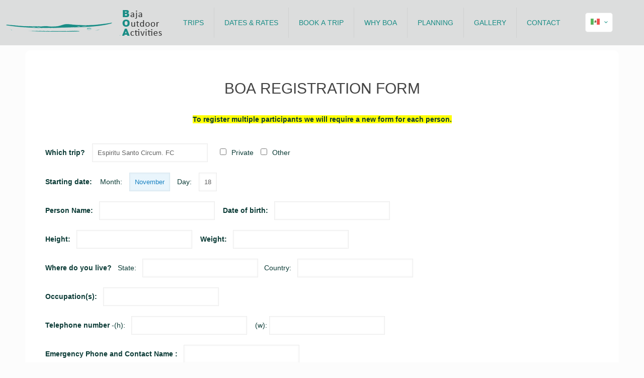

--- FILE ---
content_type: text/html; charset=UTF-8
request_url: https://kayactivities.com/content/tabs/regform.php?viaje=Espiritu_Santo_Circum._FC&date=2023-11-18&price=$1,400US
body_size: 9169
content:
<!DOCTYPE html>
<!--[if lt IE 7]><html class="no-js lt-ie10 lt-ie9 lt-ie8 lt-ie7 "> <![endif]-->
<!--[if IE 7]><html class="no-js lt-ie10 lt-ie9 lt-ie8"> <![endif]-->
<!--[if IE 8]><html class="no-js lt-ie10 lt-ie9"> <![endif]-->
<!--[if IE 9]><html class="no-js lt-ie10"> <![endif]-->
<!--[if gt IE 8]><!-->
<html class="no-js">
    <!--<![endif]-->
    <head>
        
        <!-- Google tag (gtag.js) -->
<script async src="https://www.googletagmanager.com/gtag/js?id=G-BGDNLBTDRN"></script>
<script>
  window.dataLayer = window.dataLayer || [];
  function gtag(){dataLayer.push(arguments);}
  gtag('js', new Date());

  gtag('config', 'G-BGDNLBTDRN');
</script>
        
        <!-- Meta Pixel Code -->
<script>
!function(f,b,e,v,n,t,s)
{if(f.fbq)return;n=f.fbq=function(){n.callMethod?
n.callMethod.apply(n,arguments):n.queue.push(arguments)};
if(!f._fbq)f._fbq=n;n.push=n;n.loaded=!0;n.version='2.0';
n.queue=[];t=b.createElement(e);t.async=!0;
t.src=v;s=b.getElementsByTagName(e)[0];
s.parentNode.insertBefore(t,s)}(window, document,'script',
'https://connect.facebook.net/en_US/fbevents.js');
fbq('init', '478334568356026');
fbq('track', 'PageView');
</script>
<noscript><img height="1" width="1" style="display:none"
src="https://www.facebook.com/tr?id=478334568356026&ev=PageView&noscript=1"
/></noscript>
<!-- End Meta Pixel Code -->

	    <script>
fbq('track', 'ViewContent');
</script>
        
        <!-- Basic Page Needs -->
        <meta charset="utf-8">
        <title>BOOK A TRIP</title>
        <meta name="description" content="" >
        <meta name="author" content="">
        <!-- Mobile Specific Metas -->
        <meta name="viewport" content="width=device-width, initial-scale=1, maximum-scale=1">
        <!-- Favicons -->
        <link rel="shortcut icon" href="https://kayactivities.com/content/tabs/images/favicon.ico">
        <!-- FONTS -->
        <link rel='stylesheet' id='Roboto-css' href='http://fonts.googleapis.com/css?family=Roboto:100,300,400,400italic,700'>
        <link rel='stylesheet' id='Open+Sans-css' href='http://fonts.googleapis.com/css?family=Open+Sans:100,300,400,400italic,500,700'>
        <link rel='stylesheet' id='Patua+One-css' href='http://fonts.googleapis.com/css?family=Patua+One:100,300,400,400italic,700'>
        <!-- CSS -->
        <link rel='stylesheet' id='global-css' href='../../css/global.css'>
        <link rel='stylesheet' id='structure-css' href='https://kayactivities.com/css/structure.css'>
        <link rel='stylesheet' id='local-css' href='https://kayactivities.com/css/university.css'>
        <link rel='stylesheet' id='custom-css' href='https://kayactivities.com/css/custom.css'>
        <style>
            input, select {
                display: initial !important;
                margin-left: 10px;
                margin-right: 10px;
            }
            select {
                x-webkit-appearance: menulist; 
                x-moz-appearance: menulist; 
                background-color: initial;
            }
            textarea {
                width: 50%
            }
            .column {
                margin-bottom: 4px;
            }
            .column input, .column select {
                margin-bottom: 4px;
            }
            div.snorkel-footsize > ul > li > input[type=text] {
                margin-left: 32px;
                margin-bottom: 0px;
            }
            div.snorkel-footsize > ul > li > p {
                font-size: 10px;
                color: #ccc;
                margin-left: 32px;
                margin-bottom: 0px;
            }
            .ui-datepicker-prev {
                float: left;
            }
            .ui-datepicker-next {
                float: right;
            }
            .ui-datepicker-title {
                text-align: center;
            }
            .ui-widget-header, .ui-widget-content {
                border-style: none;
            }
            /*.ui-datepicker-calendar > tbody > tr:hover {
                background-color: green;
            }
            .ui-datepicker-calendar > tbody > tr > td:hover {
                background-color: yellow;
            }*/
            .ui-datepicker-current-day {
                color: blue !important;
                background-color: #14756b !important;
            }
            .ui-datepicker-current-day > .ui-state-default.ui-state-active {
                font-weight: bold;
                color: white !important;
                background-color: transparent !important;
            }
            .ui-state-highlight, .ui-widget-content .ui-state-highlight, .ui-widget-header .ui-state-highlight {
                background-color: transparent !important;
                background: transparent !important;
                border-style: none;
            }
            .ui-datepicker-today > .ui-state-default.ui-state-highlight {
                color: #0f5850;
            }
        </style>                        
        <script src='https://www.google.com/recaptcha/api.js?hl=en'></script>
    </head>
    <body class=" layout-full-width header-classic minimalist-header sticky-header sticky-white subheader-title-left no-content-padding">
        <!-- Main Theme Wrapper -->
        <div id="Wrapper">
            <!-- Header Wrapper -->
            <div id="Header_wrapper" >
                <!-- Header -->
                <header id="Header">
                    <!-- Header -  Logo and Menu area -->
                    <div id="Top_bar">
                        <div class="container">
                            <div class="column one">
                                <div class="top_bar_left clearfix">
                                    <!-- Logo-->
                                    <div class="logo">
                                        <h1><a id="logo" href="https://kayactivities.com/index.php" title="KAYAK ACTIVITIES"><img class="scale-with-grid" src="https://kayactivities.com/content/tabs/images/university2.png" alt="BOA" /> </a></h1>
                                    </div>
                                    <!-- Main menu-->
                                    <div class="menu_wrapper">	
                                        <nav id="menu">
    <ul id="menu-main-menu" class="menu">
        <li>
            <a href="https://kayactivities.com/content/tabs/cat_all_trips.php"><span>TRIPS</span></a>
            <ul class="sub-menu">
                <li>
                    <a href="https://kayactivities.com/content/tabs/cat_seakayaking.php"><span>Sea Kayaking</span></a>
                </li>
                <li>
                    <a href="https://kayactivities.com/content/tabs/cat_multisport.php"><span>Multisport</span></a>
                </li>
                <li>
                    <a href="https://kayactivities.com/content/tabs/cat_whale.php"><span>Whale Watch</span></a>
                </li>
                <li>
                    <a href="https://kayactivities.com/daytrip.php"><span>Day Trips</span></a>
                </li>
                <li>
                    <a href="https://kayactivities.com/content/tabs/cat_others.php"><span>Other Tours & Services</span></a>
                </li>
            </ul>
        </li>
        <li>
            <a href="https://kayactivities.com/dates_rates.php"><span>DATES & RATES</span></a>
        </li>
        <li>
            <a href="https://kayactivities.com/content/tabs/regform.php?viaje="><span>BOOK A TRIP</span></a>
            <ul class="sub-menu">
                <li><a href="https://kayactivities.com/content/tabs/regform.php"><span>Registration Form</span></a></li>
                <li><a href="https://kayactivities.com/content/tabs/payment.php"><span>Payment</span></a></li>
            </ul>
        </li>
        <li>
            <a href="https://kayactivities.com/about.php"><span>WHY BOA</span></a>
        </li>
        <li>
             <a href="https://kayactivities.com/planning.php"><span>PLANNING</span></a>
        </li>
        <li>
            <a href="https://kayactivities.com/gallery.php"><span>GALLERY</span></a>
        </li>
        <li>
            <a href="https://kayactivities.com/content/tabs/contact.php"><span>CONTACT</span></a>
        </li>
    </ul>
</nav>                                        <a class="responsive-menu-toggle " href="#"><i class="icon-menu"></i></a>
                                    </div>	
                                    <!--wpml flags selector -->
                                    <div class="wpml-languages enabled">
                                        <a class="active tooltip" href="https://kayactivities.com/sp_index.php" data-tooltip="No translations available for this page"><img src="https://kayactivities.com/images/flags/sp.png" alt="Espa&ntilde;ol" /><i class="icon-down-open-mini"></i></a>
                                        <ul class="wpml-lang-dropdown">
                                            <li>
                                                <a href="https://kayactivities.com/index.php"><img src="https://kayactivities.com/images/flags/en.png" alt="English" /></a>
                                            </li>
                                        </ul>
                                    </div>                                
                                </div>  
                            </div>
                        </div>
                    </div>
                </header>
                <!--Subheader area - only for certain pages -->
                <div id="">

                </div>
            </div>

            <!-- Main Content -->
            <div id="Content">
                <div class="content_wrapper clearfix">
                    <div class="sections_group">
                        <div class="entry-content" >
                            <div class="section " style="padding-top:0px; padding-bottom:20px; ">
                                <div class="section_wrapper clearfix">
                                    <div class="items_group clearfix">
                                        <!-- One full width row-->
                                        <div class="column one column_column">
                                            <div class="column_attr align_center" >

                                            </div>
                                        </div>
                                        <!-- One Second (1/2) Column -->
                                        <div class="" style="padding: 40px; color: #0a3a35 !important; background-color: white; margin: 10px; border-radius: 10px;">
                                            <!-- Seccion principal de la pagina -->
                                            <center-no>
                                                <form method="post" action="process_reservation.php" name="order" onsubmit="return ValidateOrder();">
                                                    <!-- IMPORTANTE:begin -->
                                                    <input name="site-language" type="hidden" value="English" />
                                                    <input id="getViaje" type="hidden" value="Espiritu Santo Circum. FC" />
                                                    <input id="getFecha" type="hidden" value="2023-11-18" />
                                                    <!-- IMPORTANTE:end -->
                                                    <input type="hidden" name="derive_fields" value="imgverify=recaptcha_response_field" />
                                                    <input type="hidden" name="mail_options" value="AlwaysList,NoEmpty,KeepLines" />
                                                    <input type="hidden" name="link_name" value="Espiritu_Santo_Circum._FC" />
                                                    <input type="hidden" name="price_label" value="$1,400US" />
                                                    <center>
                                                        <br/>
                                                        <h2>BOA REGISTRATION FORM</h2>
                                                        <br/>

                                                        <p><span style="background-color: #FFFF00"><b>To register multiple participants we will require a new form for each person.</b></span></p>
														<p></p>     
														
                                                    </center>  
                                                    <div style="line-height: 80px;">
                                                        <div style="width: 300px !important; display: inline;"><b>Which trip?</b> </div>
                                                        <select id="Link" name="Link" _onChange="viaje();">
                                                            <option value="" data-items="3"></option>
                                                            <option value="ESFC" data-items="3">Espiritu Santo Circum. FC</option>
                                                            <option value="ESCC" data-items="3">Espiritu Santo Circum. CC</option>
                                                            <option value="QEFC" data-items="6">Quick Escape FC</option>
                                                            <option value="QECC" data-items="6">Quick Escape CC</option>
                                                            <option value="WWFC" data-items="2">Combo: Espiritu Santo & Whale Watching</option>
                                                            <option value="WW" data-items="4">Whale-watching Excursion</option>
                                                            <option value="Epic!FC" data-items="3">Epic Loreto - La Paz Epic FC</option>
                                                            <option value="Epic!CC" data-items="3">Epic Loreto - La Paz Epic CC</option>
                                                            <option value="Agua Verde FC" data-items="3">Agua Verde Baja Coast FC</option>
                                                            <option value="San Jose Archipielago FC" data-items="3">San Jose Archipielago FC</option>
                                                            <option value="San Jose Archipielago CC" data-items="3">San Jose Archipielago CC</option>
                                                            <!-- <option value="SUPFC" data-items="2">Stand Up Paddle Board FC</option> -->								
                                                            <option value="Pacific Lagoons and the Aquarium of the World CC" data-items="5">Pacific Lagoons and the Aquarium of the World CC</option>
							                                <option value="Pacific Lagoons and the Aquarium of the World FC" data-items="5">Pacific Lagoons and the Aquarium of the World FC</option>
                                                            <!-- <option value="ESCC+Pilates" data-items="3">Wellness Retreat in Baja FC</option> -->
                                                            <!-- <option value="ESCC+Yoga" data-items="3">Kayak And Yoga Espiritu Santo FC</option> -->
                                                            <option value="SSFC" data-items="1">Espiritu Santo Sunset FC</option>
                                                            <option value="Baja Cape Discovery FC" data-items="2">Baja Cape Discovery FC</option>
                                                            <!-- <option value="Flyfish FC" data-items="3">Flyfish FC</option> -->
                                                            <option value="Isla del Carmen FC" data-items="3">Isla del Carmen FC</option>
                                                            <option value="Isla del Carmen CC" data-items="3">Isla del Carmen CC</option>
                                                            <option value="Day Trip" data-items="1">Day trip</option>
                                                        </select>
                                                        <input type="checkbox" id="Private" name="Private" _onclick="mostrar();otro();">Private 
                                                        <div id="P4" style="display:none;">
                                                            &nbsp;&nbsp;<input type="text" name="groupleader" size="30" placeholder="Name of trip leader">
                                                        </div>
                                                        <input type="checkbox" name="Other" id="Other" _onclick="otro();">Other
                                                        <div id="P3" style="display:none">
                                                            &nbsp;&nbsp;<input type="text" name="Other_trip" size="30" placeholder="Specify the name of the trip">
                                                        </div>
                                                    </div>
                                                    <div>
                                                        <span><b>Starting date:</b> </span>
                                                        &nbsp;&nbsp;&nbsp;Month: 
                                                        <select name="st_month" style="width: auto;">
                                                            <option value=""></option>
                                                            <option value="1">January</option>
                                                            <option value="2">February</option>
                                                            <option value="3">March</option>
                                                            <option value="4">April</option>
                                                            <option value="5">May</option>
                                                            <option value="6">June</option>
                                                            <option value="10">October</option>
                                                            <option value="11">November</option>
                                                            <option value="12">December</option>
                                                        </select>    
                                                        Day: 
                                                        <select name="st_day" style="width: auto;">
                                                            <option value=""></option>
                                                            <option value="1">1</option>
                                                            <option value="2">2</option>
                                                            <option value="3">3</option>
                                                            <option value="4">4</option>
                                                            <option value="5">5</option>
                                                            <option value="6">6</option>
                                                            <option value="7">7</option>
                                                            <option value="8">8</option>
                                                            <option value="9">9</option>
                                                            <option value="10">10</option>
                                                            <option value="11">11</option>
                                                            <option value="12">12</option>
                                                            <option value="13">13</option>
                                                            <option value="14">14</option>
                                                            <option value="15">15</option>
                                                            <option value="16">16</option>
                                                            <option value="17">17</option>
                                                            <option value="18">18</option>
                                                            <option value="19">19</option>
                                                            <option value="20">20</option>
                                                            <option value="21">21</option>
                                                            <option value="22">22</option>
                                                            <option value="23">23</option>
                                                            <option value="24">24</option>
                                                            <option value="25">25</option>
                                                            <option value="26">26</option>
                                                            <option value="27">27</option>
                                                            <option value="28">28</option>
                                                            <option value="29">29</option>
                                                            <option value="30">30</option>
                                                            <option value="31">31</option>
                                                        </select>
                                                    </div>
                                                    <div>
                                                        <b>Person Name:</b>&nbsp;&nbsp;&nbsp;<input type="text" name="realname" size="20" maxlength="20">
                                                        &nbsp;&nbsp;&nbsp;<b>Date of birth:</b>&nbsp;&nbsp;&nbsp;<input type="text" name="dob" size="20"  maxlength="20">
                                                    </div>
                                                    <div>
                                                        <b>Height:</b>&nbsp;&nbsp;&nbsp;<input type="text" name="height" size="20" maxlength="20">
                                                        &nbsp;&nbsp;&nbsp;<b>Weight:</b>&nbsp;&nbsp;&nbsp;<input type="text" name="weight" size="20"  maxlength="20">
                                                    </div>   
                                                    <div>
                                                        <b>Where do you live?</b>&nbsp;&nbsp;&nbsp;State:&nbsp;&nbsp;&nbsp;<input type="text" name="state" size="20" maxlength="20">&nbsp;&nbsp;&nbsp;Country:&nbsp;&nbsp;&nbsp;<input type="text" name="country" size="20" maxlength="20">
                                                    </div>
                                                    <div>
                                                        <b>Occupation(s):</b>&nbsp;&nbsp;&nbsp;<input type="text" name="occupations" size="20" maxlength="20">
                                                    </div>
                                                    <div>
                                                        <b>Telephone number</b> -(h):&nbsp;&nbsp;&nbsp;<input type="text" name="telhome" size="20" maxlength="20">
                                                        &nbsp;&nbsp;&nbsp;(w): <input type="text" name="telwork" size="20" maxlength="20">
                                                    </div>
                                                    <div>
                                                        <b>Emergency Phone and Contact Name :</b>&nbsp;&nbsp;&nbsp;<input type="text" name="emergency_contact" size="40" maxlength="90">
                                                    </div>
                                                    <div>
                                                        <b>Email address:</b>&nbsp;&nbsp;&nbsp;<input type="text" name="email" size="25" maxlength="40">
                                                        &nbsp;&nbsp;&nbsp;
                                                        <b>Please confirm your email address:</b>&nbsp;&nbsp;&nbsp;<input type="text" name="email_confirm" size="25" maxlength="40">
                                                    </div>	
                                                    <div style="text-align: right; clear: both; padding-top:15px; padding-bottom:15px; border-top: 1px solid rgba(0,0,0,.07);"></div>
                                                    <div>
                                                        <b>Medical Conditions/Allergies:</b><br/>
                                                        <textarea name="medical" rows="2" cols="80" wrap="virtual">None</textarea>
                                                    </div>
                                               <div>
                                                        <b>Diabetic?</b> <input type="radio" name="diabetic" value="yes">yes <input type="radio" name="diabetic" value="no" checked>no<br/>
                                                        <p></p>
                                                    </div>
                                                    <div >
                                                        <p><b>Prefer coffee or tea?</b> <input type="radio" name="coffeetea" value="coffee" checked>coffee <input type="radio" name="coffeetea" value="tea">tea.</p>
                                                        <p><b>Other dietary requirements:</b></p>
                                                        <textarea name="dietary" rows="2" cols="80" wrap="virtual">None</textarea>
                                                    </div>                                        	
                                                    <div style="text-align: right; clear: both; padding-top:15px; padding-bottom:15px; margin-top: 20px; border-top: 1px solid rgba(0,0,0,.07);"></div>
                                                    <div>
                                                        <b>Arrival date and time: </b>
                                                        &nbsp;<input type="text" name="airtimes" size="20"> 
                                                        &nbsp;
                                                        <b>Which airport?: </b> 
                                                        &nbsp;<input type="text" name="airport" size="20">
                                                    </div>
                                                    <div>
                                                        <b>Departure date and time: </b>
                                                        &nbsp;<input type="text" name="departuretime" size="20"> 
                                                        &nbsp;
                                                        <b>Which airport? (if different): </b> 
                                                        &nbsp;<input type="text" name="departureairport" size="20">
                                                    </div>
                                                    <!--div>
                                                        <p><b>Arrival Information</b></p>
                                                        Date:&nbsp;&nbsp;<input type="text" class="datepicker" style="width: 180px;" readonly>
                                                        &nbsp;&nbsp;&nbsp;&nbsp;Time:&nbsp;&nbsp;
                                                            <select style="width: auto;">
                                                                <option value="--:--"></option>
                                                                                                                                                                                                <option value="09:00">06:00</option>
                                                                                                                                                                                                <option value="09:00">07:00</option>
                                                                                                                                                                                                <option value="09:00">08:00</option>
                                                                                                                                                                                                <option value="09:00">09:00</option>
                                                                                                                                                                                                <option value="09:00">10:00</option>
                                                                                                                                                                                                <option value="09:00">11:00</option>
                                                                                                                                                                                                <option value="09:00">12:00</option>
                                                                                                                                                                                                <option value="09:00">13:00</option>
                                                                                                                                                                                                <option value="09:00">14:00</option>
                                                                                                                                                                                                <option value="09:00">15:00</option>
                                                                                                                                                                                                <option value="09:00">16:00</option>
                                                                                                                                                                                                <option value="09:00">17:00</option>
                                                                                                                                                                                                <option value="09:00">18:00</option>
                                                                                                                                                                                                <option value="09:00">19:00</option>
                                                                                                                                                                                                <option value="09:00">20:00</option>
                                                                                                                                                                                                <option value="09:00">21:00</option>
                                                                                                                                                                                                <option value="09:00">22:00</option>
                                                                                                                                                                                                <option value="09:00">23:00</option>
                                                                                                                                                                                                <option value="09:00">00:00</option>
                                                                                                                                                                                                <option value="09:00">01:00</option>
                                                                                                                                                                                                <option value="09:00">02:00</option>
                                                                                                                                                                                                <option value="09:00">03:00</option>
                                                                                                                                                                                                <option value="09:00">04:00</option>
                                                                                                                                                                                                <option value="09:00">05:00</option>
                                                                                                                            </select>
                                                        &nbsp;&nbsp;&nbsp;&nbsp;Airport:&nbsp;&nbsp;<input type="text" name="_airport" size="20">
                                                    </div>
                                                    <div>
                                                        <p><b>Departure Information</b></p>
                                                        Date:&nbsp;&nbsp;<input type="text" class="datepicker" style="width: 180px;" readonly>
                                                        &nbsp;&nbsp;&nbsp;&nbsp;Time:&nbsp;&nbsp;
                                                            <select style="width: auto;">
                                                                <option value="--:--"></option>
                                                                                                                                                                                                <option value="09:00">06:00</option>
                                                                                                                                                                                                <option value="09:00">07:00</option>
                                                                                                                                                                                                <option value="09:00">08:00</option>
                                                                                                                                                                                                <option value="09:00">09:00</option>
                                                                                                                                                                                                <option value="09:00">10:00</option>
                                                                                                                                                                                                <option value="09:00">11:00</option>
                                                                                                                                                                                                <option value="09:00">12:00</option>
                                                                                                                                                                                                <option value="09:00">13:00</option>
                                                                                                                                                                                                <option value="09:00">14:00</option>
                                                                                                                                                                                                <option value="09:00">15:00</option>
                                                                                                                                                                                                <option value="09:00">16:00</option>
                                                                                                                                                                                                <option value="09:00">17:00</option>
                                                                                                                                                                                                <option value="09:00">18:00</option>
                                                                                                                                                                                                <option value="09:00">19:00</option>
                                                                                                                                                                                                <option value="09:00">20:00</option>
                                                                                                                                                                                                <option value="09:00">21:00</option>
                                                                                                                                                                                                <option value="09:00">22:00</option>
                                                                                                                                                                                                <option value="09:00">23:00</option>
                                                                                                                                                                                                <option value="09:00">00:00</option>
                                                                                                                                                                                                <option value="09:00">01:00</option>
                                                                                                                                                                                                <option value="09:00">02:00</option>
                                                                                                                                                                                                <option value="09:00">03:00</option>
                                                                                                                                                                                                <option value="09:00">04:00</option>
                                                                                                                                                                                                <option value="09:00">05:00</option>
                                                                                                                            </select>
                                                        &nbsp;&nbsp;&nbsp;&nbsp;Airport:&nbsp;&nbsp;<input type="text" name="_airport" size="20">
                                                    </div-->
                                                    <div>
                                                        <b>How did you hear about BOA?: </b>
                                                        &nbsp;<select name="howhear">
                                                            <option value="web">Internet</option>
                                                            <option value="friend">Friend/Relative</option>
                                                            <option value="return">I am a return client</option>
                                                            <option value="mag">Magazine</option>
                                                            <option value="other">Other</option>
                                                        </select>
                                                    </div>
                                                    <div>
                                                        <b>Please place me on your mailing list:</b>
                                                        &nbsp;<input type="checkbox" name="mailing_list" value="checked" checked>
                                                    </div>
                                                    <div>
                                                        <b>Would you like to add any comments or questions?:</b><br>
                                                        <textarea name="comments" rows="3" cols="70" wrap="virtual"></textarea>
                                                    </div>
                                                    <div id="opc">
                                                        <input name="priceLevel" type="hidden" value="0" />
                                                        <b>WE NEED TO KNOW THE FOLLOWING INFORMATION ONLY IF YOUR TRIP INCLUDES KAYAKING</B>
                                                        <p class="jus">We use a combination of single and double kayaks on all of our trips. We try to rotate the kayaks around so that every one has a chance to paddle the different styles.  Let us know if you have a strong preference between a single or a double kayak so that we can take it into account.<br>
                                                            The options are:<br></p>
                                                        <p><input type="radio" name="single_or_double" value="prefer_single"> I strongly prefer a single</br>
                                                            <input type="radio" name="single_or_double" value="prefer_double"> I strongly prefer a double</br>
                                                            <input type="radio" name="single_or_double" value="what_ever" checked> I am happy with what ever is easier for the trip</p>
                                                        <p><b>Please tick on the items you need to request from BOA:</b><br></p>
                                                        <b>The following are free of charge:</b>
                                                        <ul>
                                                            <li class="no"><input type="checkbox" name="tent" value="checked"> Shared tent</li>
                                                            <li class="no"><input type="checkbox" name="drybag" value="checked"> Drybags </li>
                                                            <li class="no"><input type="checkbox" name="sleepingpad" value="checked"> Sleeping pad</li>
                                                        </ul>
                                                        <b>You may also rent the following gear from BOA. Please note the rental fee for the different types of trips</b>
                                                        <input type="hidden" name="footsize" value="" />
                                                        <div id ="PR1" style ="display:none">
                                                            <ul>
                                                                <li class="no"><input type="checkbox" name="wetsuit" value="checked"> Wet suit................ FREE OF CHARGE </li>
                                                                <li class="no"><input type="checkbox" name="snorkel" value="checked" _onclick="mostrar4();"> Snorkelling gear.. FREE OF CHARGE
                                                                    <div id="P2" style ="display:none" class="snorkel-footsize">
                                                                        <ul>
                                                                            <li class="no"><!--font size ="2">Foot size:</font--><input type="text" name="_footsize" size="4" placeholder="Foot size"><p>Please type your Foot size</p></li>
                                                                        </ul>
                                                                    </div>
                                                                </li>
                                                                <li class="no"><input type="checkbox" name="sleepbag" value="checked"> Sleeping bag....... FREE OF CHARGE</li>
                                                                <li class="no"><input type="checkbox" name="soloTent" value="checked"> Solo Tent............. 20us</li>
                                                            </ul>
                                                        </div>
                                                        <div id ="PR2" style ="display:none">
                                                            <ul>
                                                                <li class="no"><input type="checkbox" name="wetsuit" value="checked"> Wet suit............... 30us  </li>
                                                                <li class="no"><input type="checkbox" name="snorkel" value="checked" _onclick="mostrar4();"> Snorkelling gear.. 20us 
                                                                    <div id="P2" style ="display:none" class="snorkel-footsize">
                                                                        <ul>
                                                                            <li class="no"><!--font size ="2">Foot size:</font--><input type="text" name="_footsize" size="4" placeholder="Foot size"><p>Please type your Foot size</p></li>
                                                                        </ul>
                                                                    </div>
                                                                </li>
                                                                <li class="no"><input type="checkbox" name="sleepbag" value="checked"> Sleeping bag....... 25us</li>
                                                                <li class="no"><input type="checkbox" name="soloTent" value="checked"> Solo Tent............. 30us</li>
                                                            </ul>
                                                        </div>
                                                        <div id ="PR3">
                                                            <ul>
                                                                <li class="no"><input type="checkbox" name="wetsuit" value="checked"> Wet suit............... 40us </li>
                                                                <li class="no"><input type="checkbox" name="snorkel" value="checked" _onclick="mostrar4();"> Snorkelling gear.. 30us 
                                                                    <div id="P2" style ="display:none" class="snorkel-footsize">
                                                                        <ul>
                                                                            <li class="no"><!--font size ="2">Foot size:</font--><input type="text" name="_footsize" size="4" placeholder="Foot size"><p>Please type your Foot size</p></li>
                                                                        </ul>
                                                                    </div>
                                                                </li>
                                                                <li class="no"><input type="checkbox" name="sleepbag" value="checked"> Sleeping bag....... 30us </li>
                                                                <li class="no"><input type="checkbox" name="soloTent" value="checked"> Solo Tent............. 30us</li>
                                                             </ul>
                                                        </div>
                                                        <div id ="PR4">
                                                            <ul>
                                                                <li class="no"><input type="checkbox" name="wetsuit" value="checked"> Wet suit............... 40us </li>
                                                                <li class="no"><input type="checkbox" name="snorkel" value="checked" _onclick="mostrar4();"> Snorkelling gear.. 30us 
                                                                    <div id="P2" style ="display:none" class="snorkel-footsize">
                                                                        <ul>
                                                                            <li class="no"><!--font size ="2">Foot size:</font--><input type="text" name="_footsize" size="4" placeholder="Foot size"><p>Please type your Foot size</p></li>
                                                                        </ul>
                                                                    </div>
                                                                </li>
                                                                <li class="no"><input type="checkbox" name="sleepbag" value="checked"> Sleeping bag....... 30us </li>
                                                                <li class="no"><input type="checkbox" name="soloTent" value="checked"> Solo Tent............. 20us</li>
                                                             </ul>
                                                        </div>
                                                        <div id ="PR5" style ="display:none">
                                                            <ul>
                                                                <li class="no"><input type="checkbox" name="wetsuit" value="checked"> Wet suit................ FREE OF CHARGE </li>
                                                                <li class="no"><input type="checkbox" name="snorkel" value="checked" _onclick="mostrar4();"> Snorkelling gear.. FREE OF CHARGE
                                                                    <div id="P2" style ="display:none" class="snorkel-footsize">
                                                                        <ul>
                                                                            <li class="no"><!--font size ="2">Foot size:</font--><input type="text" name="_footsize" size="4" placeholder="Foot size"><p>Please type your Foot size</p></li>
                                                                        </ul>
                                                                    </div>
                                                                </li>
                                                                <li class="no"><input type="checkbox" name="sleepbag" value="checked"> Sleeping bag....... 30us</li>
                                                                <li class="no"><input type="checkbox" name="soloTent" value="checked"> Solo Tent............. 30us</li>
                                                            </ul>
                                                        </div>
                                                        <div id ="PR6">
                                                            <ul>
                                                                <li class="no"><input type="checkbox" name="wetsuit" value="checked"> Wet suit............... 30us </li>
                                                                <li class="no"><input type="checkbox" name="snorkel" value="checked" _onclick="mostrar4();"> Snorkelling gear.. 20us 
                                                                    <div id="P2" style ="display:none" class="snorkel-footsize">
                                                                        <ul>
                                                                            <li class="no"><!--font size ="2">Foot size:</font--><input type="text" name="_footsize" size="4" placeholder="Foot size"><p>Please type your Foot size</p></li>
                                                                        </ul>
                                                                    </div>
                                                                </li>
                                                                <li class="no"><input type="checkbox" name="sleepbag" value="checked"> Sleeping bag....... 25us </li>
                                                                <li class="no"><input type="checkbox" name="soloTent" value="checked"> Solo Tent............. 20us</li>
                                                             </ul>
                                                        </div>
                                                        </p>
                                                        <p>What kayaking experience do you have? <input type="radio" name="experience" value="novice" checked>0 -1 Trip <input type="radio" name="experience" value="beginner">2 - 5 Trips <input type="radio" name="experience" value="intermediate">5 - 20 Trips <input type="radio" name="experience" value="advanced">More</p>
                                                        <p>What do you consider is your level of fitness? <input type="radio" name="fitness" value="low" checked>Not very fit <input type="radio" name="fitness" value="medium">Moderate fit <input type="radio" name="fitness" value="high">Very fit</p>
                                                        <center>
                                                    </div>
                                                    <div style="text-align: right; clear: both; padding-top:15px; padding-bottom:15px; margin-top: 20px; border-top: 1px solid rgba(0,0,0,.07);"></div>
                                                    <p><b>To submit your information you MUST read and acknowledge the <a href="https://kayactivities.com/content/tabs/waiver.php" target="_blank">waiver information below</a>.  Information will NOT submit unless you agree to sign the waiver.</b></p>
                                                    <!--b>BEFORE YOU SUBMIT YOUR INFORMATION YOU MUST READ THE FOLLOWING <br><a href="waiver.php">PORT CLOSURE WARNING AND WAIVER LINK </a>.<br>BEFORE THE TRIP DEPARTURE YOU WILL BE GIVEN A COPY TO SIGN </B><BR-->



                                                    <input name="waiver_agree" type="checkbox" _onclick="agreesubmit(this)" value="">I agree to sign the waiver and port closure information before the trip departure 
                                                    <!--/CENTER-->
                                                    <center>                                                    
                                                        <div class="g-recaptcha" data-sitekey="6LfgKzcUAAAAAId2lspCiR3qndIt3a8lctTkoMud"></div>
                                                        <!--p><input type="submit" name="Request" class="button button_grey" value="Submit This Form" disabled="disabled"></p-->
                                                        <p><a type="submit" role="button" name="Request" class="button" disabled="disabled">Submit This Form</a></p>
                                                    </center>
                                                </form>

                                            </center-no>


                                            <!-- Fin de Seccion principal de la pagina -->


                                        </div>


                                    </div>

                                </div>
                            </div>
                        </div>
                    </div>
                </div>
            </div>
            <!-- Footer-->
            <footer id="Footer" class="clearfix">
                <div class="widgets_wrapper">

                </div>


                <!-- Footer copyright-->
                <div class="footer_copy">
                    <div class="container">
                        <div class="column one">
                            <a id="back_to_top" href="#" class="button button_left button_js"><span class="button_icon"><i class="icon-up-open-big"></i></span></a>
                            <div class="copyright"><font size=+1>
                                &copy; 2016   |  Toll free from U.S: 1-888-217-6659    |    From anywhere else in the world: +52-612-1255636</font>    
                                &nbsp;&nbsp;&nbsp;&nbsp;&nbsp;
                                <a href="contact.php"><img src="https://kayactivities.com/images/contact.png" align="middle"></A>
                                </li>
                            </div>


                            <!--Social info area-->
                            <ul class="social">



                                <li class="tripadvisor">
                                    <a href="https://www.tripadvisor.com/[base64].php" target="_blank"><img src="https://kayactivities.com/images/tripadvisor-iconsmall.png"></A>
                                </li>

                                <li class="facebook">
                                    <a href="https://www.facebook.com/baja.outdoor.activities" title="Facebook" target="_blank"><i class="icon-facebook"></i></a>
                                </li>
                                <li class="twitter">
                                    <a href="https://twitter.com/BOABajaOutdoor" title="Twitter" target="_blank"><i class="icon-twitter"></i></a>
                                </li>
                                <li class="youtube">
                                    <a href="https://vimeo.com/bajaoutdooractivities" title="Vimeo" target="_blank"><i class="icon-vimeo"></i></a>
                                </li>
                                <li class="pinterest">
                                    <a href="https://es.pinterest.com/bajaoutdooract/" title="Pinterest" target="_blank"><i class="icon-pinterest"></i></a>
                                </li>
                            </ul>
                        </div>
                    </div>
                </div>
            </footer>
        </div>



        <!-- JS -->
        <script type="text/javascript" src="https://kayactivities.com//js/jquery-2.1.4.min.js"></script>
        <script type="text/javascript" src="https://kayactivities.com/js/ui/jquery-ui.min.js"></script>
        <script type="text/javascript" src="https://kayactivities.com//js/mfn.menu.js"></script>
        <script type="text/javascript" src="https://kayactivities.com//js/jquery.plugins.js"></script>
        <script type="text/javascript" src="https://kayactivities.com//js/jquery.jplayer.min.js"></script>
        <script type="text/javascript" src="https://kayactivities.com//js/animations/animations.js"></script>
        <script type="text/javascript" src="https://kayactivities.com//js/scripts.js"></script>
        <script type="text/javascript" src="https://kayactivities.com//js/email.js?updated=yes&when=201611211024"></script>
        <script type="text/javascript" src="https://kayactivities.com//js/validate_form.js"></script>
        <!-- IMPORTANTE -->
        <script>
jQuery(window).load(function () {
var retina = window.devicePixelRatio > 1 ? true : false;
if (retina) {
    var retinaEl = jQuery("#logo img.logo-main");
    var retinaLogoW = retinaEl.width();
    var retinaLogoH = retinaEl.height();
    retinaEl.attr("src", "images/retina-university.png").width(retinaLogoW).height(retinaLogoH);
    var stickyEl = jQuery("#logo img.logo-sticky");
    var stickyLogoW = stickyEl.width();
    var stickyLogoH = stickyEl.height();
    stickyEl.attr("src", "images/retina-university.png").width(stickyLogoW).height(stickyLogoH);
}
});
        </script>
        <script>
            function viaje() {
                jQuery("input[name=link_name]").val(jQuery("select#Link > option:selected").text());
            }
            /* IMPORTANTE */
            jQuery(document).ready(function () {

                // viaje
                jQuery("select#Link").on("change", function () {
                    jQuery("input[name=link_name]").val(jQuery("select#Link > option:selected").text());
                    var data = jQuery("option:selected", this).data();
                    console.log(data);
                    jQuery("input[name=priceLevel]").val(data.items);
                    switch (data.items) {
                        case 0:
                            jQuery("#opc").hide("fast");
                            jQuery("#PR1").hide("fast");
                            jQuery("#PR2").hide("fast");
                            jQuery("#PR3").hide("fast");
                            jQuery("#PR4").hide("fast");
                            jQuery("#PR5").hide("fast");
                            jQuery("#PR6").hide("fast");
                            break;
                        case 1:
                            jQuery("#opc").show("fast");
                            jQuery("#PR1").show("slow");
                            jQuery("#PR2").hide("fast");
                            jQuery("#PR3").hide("fast");
                            jQuery("#PR4").hide("fast");
                            jQuery("#PR5").hide("fast");
                            jQuery("#PR6").hide("fast");
                            break;
                        case 2:
                            jQuery("#opc").show("fast");
                            jQuery("#PR1").hide("fast");
                            jQuery("#PR2").show("show");
                            jQuery("#PR3").hide("fast");
                            jQuery("#PR4").hide("fast");
                            jQuery("#PR5").hide("fast");
                            jQuery("#PR6").hide("fast");
                            break;
                        case 4:
                            jQuery("#opc").show("fast");
                            jQuery("#PR1").hide("fast");
                            jQuery("#PR2").hide("fast");
                            jQuery("#PR3").hide("fast");
                            jQuery("#PR4").show("show");
                            jQuery("#PR5").hide("fast");
                            jQuery("#PR6").hide("fast");
                            break;
                        case 5:
                            jQuery("#opc").show("fast");
                            jQuery("#PR1").hide("fast");
                            jQuery("#PR2").hide("fast");
                            jQuery("#PR3").hide("fast");
                            jQuery("#PR4").hide("fast");
                            jQuery("#PR5").show("show");
                            jQuery("#PR6").hide("fast");
                            break;
                        case 6:
                            jQuery("#opc").show("fast");
                            jQuery("#PR1").hide("fast");
                            jQuery("#PR2").hide("fast");
                            jQuery("#PR3").hide("fast");
                            jQuery("#PR4").hide("fast");
                            jQuery("#PR5").hide("fast");
                            jQuery("#PR6").show("slow");
                            break;
                        case 3:
                        default:
                            jQuery("#opc").show("fast");
                            jQuery("#PR1").hide("fast");
                            jQuery("#PR2").hide("fast");
                            jQuery("#PR3").show("show");
                            jQuery("#PR4").hide("fast");
                            jQuery("#PR5").hide("fast");
                            jQuery("#PR6").hide("fast");
                            break;
                    }
                });
                // footsize
                jQuery(".snorkel-footsize").hide();
                jQuery("input[name=snorkel]").on("change", function () {
                    var checked = jQuery(this).is(":checked");
                    var $p2 = jQuery(this).closest("div").find(".snorkel-footsize");
                    if (checked) {
                        $p2.show("slow");
                    } else {
                        $p2.hide("fast");
                        $p2.find("input[name=_footsize]").val("");
                        jQuery("[name=footsize]").val("");
                    }
                });
                jQuery("input[name=_footsize]").on("change", function () {
                    jQuery("[name=footsize]").val(jQuery(this).val());
                });
                jQuery("input[name=snorkel]").each(function () {
                    jQuery(this).change();
                });
                // agree
                jQuery("input[name=waiver_agree]").prop("checked", false);
                var $getViaje = jQuery("#getViaje");
                var getViaje = $getViaje.val().replace("_", " ").replace(/ AND /g, " & ");
                var $getFecha = jQuery("#getFecha");
                var getFecha = $getFecha.val().split("-");
                // link
                jQuery("input[name=link_name]").val(getViaje);
                jQuery("select[name=st_month]").val(parseInt(getFecha[ 1 ]));
                jQuery("select[name=st_day]").val(parseInt(getFecha[ 2 ]));
                jQuery("select#Link > option").each(function () {
                    if (jQuery(this).text().toLowerCase() === getViaje.toLowerCase()) {
                        jQuery(this).prop("checked", true);
                        jQuery("select#Link").val(jQuery(this).val());
                        jQuery("select#Link").change();
                        return false;
                    }
                });
                if (getFecha.length !== 2) {
                    jQuery("select[name=st_month]").focus();
                } else {
                    jQuery("input[name=realname]").focus();
                }

                var $agree = jQuery("input[name=waiver_agree]");
                var $request = jQuery('a[name=Request]');
                $agree.on("change", function () {
                    $request.toggleClass("button_theme", jQuery(this).prop("checked"));
                    $request.prop("disabled", !jQuery(this).prop("checked"))
                });
                $request.on("click", function () {
                    if ($agree.is(":checked")) {
                        jQuery("form").submit();
                    }
                });

                // Private, Other Trip
                function toggleNameOfTrip(show,id) {
                    if (!show) {
                        jQuery(id).css('display', 'none');
                    } else {
                        jQuery(id).css('display', 'inline');
                    }
                    return show;
                }
                toggleNameOfTrip(jQuery('#Private').is(":checked"),'#P4');
                toggleNameOfTrip(jQuery('#Other').is(":checked"),'#P3');

                jQuery('input#Private').on("change", function() {                    
                    var show = toggleNameOfTrip(jQuery(this).is(":checked"),'#P4');
                });
                jQuery('input#Other').on("change", function() {                    
                    var show = toggleNameOfTrip(jQuery(this).is(":checked"),'#P3');
                });



                // fechas
                jQuery( ".datepicker" ).datepicker(); 
                jQuery( ".datepicker" ).datepicker( "option", "dateFormat", "d MM yy" );
            });
        </script>
    </body>
</html>

--- FILE ---
content_type: text/html; charset=utf-8
request_url: https://www.google.com/recaptcha/api2/anchor?ar=1&k=6LfgKzcUAAAAAId2lspCiR3qndIt3a8lctTkoMud&co=aHR0cHM6Ly9rYXlhY3Rpdml0aWVzLmNvbTo0NDM.&hl=en&v=PoyoqOPhxBO7pBk68S4YbpHZ&size=normal&anchor-ms=20000&execute-ms=30000&cb=ppp3374klyyw
body_size: 49239
content:
<!DOCTYPE HTML><html dir="ltr" lang="en"><head><meta http-equiv="Content-Type" content="text/html; charset=UTF-8">
<meta http-equiv="X-UA-Compatible" content="IE=edge">
<title>reCAPTCHA</title>
<style type="text/css">
/* cyrillic-ext */
@font-face {
  font-family: 'Roboto';
  font-style: normal;
  font-weight: 400;
  font-stretch: 100%;
  src: url(//fonts.gstatic.com/s/roboto/v48/KFO7CnqEu92Fr1ME7kSn66aGLdTylUAMa3GUBHMdazTgWw.woff2) format('woff2');
  unicode-range: U+0460-052F, U+1C80-1C8A, U+20B4, U+2DE0-2DFF, U+A640-A69F, U+FE2E-FE2F;
}
/* cyrillic */
@font-face {
  font-family: 'Roboto';
  font-style: normal;
  font-weight: 400;
  font-stretch: 100%;
  src: url(//fonts.gstatic.com/s/roboto/v48/KFO7CnqEu92Fr1ME7kSn66aGLdTylUAMa3iUBHMdazTgWw.woff2) format('woff2');
  unicode-range: U+0301, U+0400-045F, U+0490-0491, U+04B0-04B1, U+2116;
}
/* greek-ext */
@font-face {
  font-family: 'Roboto';
  font-style: normal;
  font-weight: 400;
  font-stretch: 100%;
  src: url(//fonts.gstatic.com/s/roboto/v48/KFO7CnqEu92Fr1ME7kSn66aGLdTylUAMa3CUBHMdazTgWw.woff2) format('woff2');
  unicode-range: U+1F00-1FFF;
}
/* greek */
@font-face {
  font-family: 'Roboto';
  font-style: normal;
  font-weight: 400;
  font-stretch: 100%;
  src: url(//fonts.gstatic.com/s/roboto/v48/KFO7CnqEu92Fr1ME7kSn66aGLdTylUAMa3-UBHMdazTgWw.woff2) format('woff2');
  unicode-range: U+0370-0377, U+037A-037F, U+0384-038A, U+038C, U+038E-03A1, U+03A3-03FF;
}
/* math */
@font-face {
  font-family: 'Roboto';
  font-style: normal;
  font-weight: 400;
  font-stretch: 100%;
  src: url(//fonts.gstatic.com/s/roboto/v48/KFO7CnqEu92Fr1ME7kSn66aGLdTylUAMawCUBHMdazTgWw.woff2) format('woff2');
  unicode-range: U+0302-0303, U+0305, U+0307-0308, U+0310, U+0312, U+0315, U+031A, U+0326-0327, U+032C, U+032F-0330, U+0332-0333, U+0338, U+033A, U+0346, U+034D, U+0391-03A1, U+03A3-03A9, U+03B1-03C9, U+03D1, U+03D5-03D6, U+03F0-03F1, U+03F4-03F5, U+2016-2017, U+2034-2038, U+203C, U+2040, U+2043, U+2047, U+2050, U+2057, U+205F, U+2070-2071, U+2074-208E, U+2090-209C, U+20D0-20DC, U+20E1, U+20E5-20EF, U+2100-2112, U+2114-2115, U+2117-2121, U+2123-214F, U+2190, U+2192, U+2194-21AE, U+21B0-21E5, U+21F1-21F2, U+21F4-2211, U+2213-2214, U+2216-22FF, U+2308-230B, U+2310, U+2319, U+231C-2321, U+2336-237A, U+237C, U+2395, U+239B-23B7, U+23D0, U+23DC-23E1, U+2474-2475, U+25AF, U+25B3, U+25B7, U+25BD, U+25C1, U+25CA, U+25CC, U+25FB, U+266D-266F, U+27C0-27FF, U+2900-2AFF, U+2B0E-2B11, U+2B30-2B4C, U+2BFE, U+3030, U+FF5B, U+FF5D, U+1D400-1D7FF, U+1EE00-1EEFF;
}
/* symbols */
@font-face {
  font-family: 'Roboto';
  font-style: normal;
  font-weight: 400;
  font-stretch: 100%;
  src: url(//fonts.gstatic.com/s/roboto/v48/KFO7CnqEu92Fr1ME7kSn66aGLdTylUAMaxKUBHMdazTgWw.woff2) format('woff2');
  unicode-range: U+0001-000C, U+000E-001F, U+007F-009F, U+20DD-20E0, U+20E2-20E4, U+2150-218F, U+2190, U+2192, U+2194-2199, U+21AF, U+21E6-21F0, U+21F3, U+2218-2219, U+2299, U+22C4-22C6, U+2300-243F, U+2440-244A, U+2460-24FF, U+25A0-27BF, U+2800-28FF, U+2921-2922, U+2981, U+29BF, U+29EB, U+2B00-2BFF, U+4DC0-4DFF, U+FFF9-FFFB, U+10140-1018E, U+10190-1019C, U+101A0, U+101D0-101FD, U+102E0-102FB, U+10E60-10E7E, U+1D2C0-1D2D3, U+1D2E0-1D37F, U+1F000-1F0FF, U+1F100-1F1AD, U+1F1E6-1F1FF, U+1F30D-1F30F, U+1F315, U+1F31C, U+1F31E, U+1F320-1F32C, U+1F336, U+1F378, U+1F37D, U+1F382, U+1F393-1F39F, U+1F3A7-1F3A8, U+1F3AC-1F3AF, U+1F3C2, U+1F3C4-1F3C6, U+1F3CA-1F3CE, U+1F3D4-1F3E0, U+1F3ED, U+1F3F1-1F3F3, U+1F3F5-1F3F7, U+1F408, U+1F415, U+1F41F, U+1F426, U+1F43F, U+1F441-1F442, U+1F444, U+1F446-1F449, U+1F44C-1F44E, U+1F453, U+1F46A, U+1F47D, U+1F4A3, U+1F4B0, U+1F4B3, U+1F4B9, U+1F4BB, U+1F4BF, U+1F4C8-1F4CB, U+1F4D6, U+1F4DA, U+1F4DF, U+1F4E3-1F4E6, U+1F4EA-1F4ED, U+1F4F7, U+1F4F9-1F4FB, U+1F4FD-1F4FE, U+1F503, U+1F507-1F50B, U+1F50D, U+1F512-1F513, U+1F53E-1F54A, U+1F54F-1F5FA, U+1F610, U+1F650-1F67F, U+1F687, U+1F68D, U+1F691, U+1F694, U+1F698, U+1F6AD, U+1F6B2, U+1F6B9-1F6BA, U+1F6BC, U+1F6C6-1F6CF, U+1F6D3-1F6D7, U+1F6E0-1F6EA, U+1F6F0-1F6F3, U+1F6F7-1F6FC, U+1F700-1F7FF, U+1F800-1F80B, U+1F810-1F847, U+1F850-1F859, U+1F860-1F887, U+1F890-1F8AD, U+1F8B0-1F8BB, U+1F8C0-1F8C1, U+1F900-1F90B, U+1F93B, U+1F946, U+1F984, U+1F996, U+1F9E9, U+1FA00-1FA6F, U+1FA70-1FA7C, U+1FA80-1FA89, U+1FA8F-1FAC6, U+1FACE-1FADC, U+1FADF-1FAE9, U+1FAF0-1FAF8, U+1FB00-1FBFF;
}
/* vietnamese */
@font-face {
  font-family: 'Roboto';
  font-style: normal;
  font-weight: 400;
  font-stretch: 100%;
  src: url(//fonts.gstatic.com/s/roboto/v48/KFO7CnqEu92Fr1ME7kSn66aGLdTylUAMa3OUBHMdazTgWw.woff2) format('woff2');
  unicode-range: U+0102-0103, U+0110-0111, U+0128-0129, U+0168-0169, U+01A0-01A1, U+01AF-01B0, U+0300-0301, U+0303-0304, U+0308-0309, U+0323, U+0329, U+1EA0-1EF9, U+20AB;
}
/* latin-ext */
@font-face {
  font-family: 'Roboto';
  font-style: normal;
  font-weight: 400;
  font-stretch: 100%;
  src: url(//fonts.gstatic.com/s/roboto/v48/KFO7CnqEu92Fr1ME7kSn66aGLdTylUAMa3KUBHMdazTgWw.woff2) format('woff2');
  unicode-range: U+0100-02BA, U+02BD-02C5, U+02C7-02CC, U+02CE-02D7, U+02DD-02FF, U+0304, U+0308, U+0329, U+1D00-1DBF, U+1E00-1E9F, U+1EF2-1EFF, U+2020, U+20A0-20AB, U+20AD-20C0, U+2113, U+2C60-2C7F, U+A720-A7FF;
}
/* latin */
@font-face {
  font-family: 'Roboto';
  font-style: normal;
  font-weight: 400;
  font-stretch: 100%;
  src: url(//fonts.gstatic.com/s/roboto/v48/KFO7CnqEu92Fr1ME7kSn66aGLdTylUAMa3yUBHMdazQ.woff2) format('woff2');
  unicode-range: U+0000-00FF, U+0131, U+0152-0153, U+02BB-02BC, U+02C6, U+02DA, U+02DC, U+0304, U+0308, U+0329, U+2000-206F, U+20AC, U+2122, U+2191, U+2193, U+2212, U+2215, U+FEFF, U+FFFD;
}
/* cyrillic-ext */
@font-face {
  font-family: 'Roboto';
  font-style: normal;
  font-weight: 500;
  font-stretch: 100%;
  src: url(//fonts.gstatic.com/s/roboto/v48/KFO7CnqEu92Fr1ME7kSn66aGLdTylUAMa3GUBHMdazTgWw.woff2) format('woff2');
  unicode-range: U+0460-052F, U+1C80-1C8A, U+20B4, U+2DE0-2DFF, U+A640-A69F, U+FE2E-FE2F;
}
/* cyrillic */
@font-face {
  font-family: 'Roboto';
  font-style: normal;
  font-weight: 500;
  font-stretch: 100%;
  src: url(//fonts.gstatic.com/s/roboto/v48/KFO7CnqEu92Fr1ME7kSn66aGLdTylUAMa3iUBHMdazTgWw.woff2) format('woff2');
  unicode-range: U+0301, U+0400-045F, U+0490-0491, U+04B0-04B1, U+2116;
}
/* greek-ext */
@font-face {
  font-family: 'Roboto';
  font-style: normal;
  font-weight: 500;
  font-stretch: 100%;
  src: url(//fonts.gstatic.com/s/roboto/v48/KFO7CnqEu92Fr1ME7kSn66aGLdTylUAMa3CUBHMdazTgWw.woff2) format('woff2');
  unicode-range: U+1F00-1FFF;
}
/* greek */
@font-face {
  font-family: 'Roboto';
  font-style: normal;
  font-weight: 500;
  font-stretch: 100%;
  src: url(//fonts.gstatic.com/s/roboto/v48/KFO7CnqEu92Fr1ME7kSn66aGLdTylUAMa3-UBHMdazTgWw.woff2) format('woff2');
  unicode-range: U+0370-0377, U+037A-037F, U+0384-038A, U+038C, U+038E-03A1, U+03A3-03FF;
}
/* math */
@font-face {
  font-family: 'Roboto';
  font-style: normal;
  font-weight: 500;
  font-stretch: 100%;
  src: url(//fonts.gstatic.com/s/roboto/v48/KFO7CnqEu92Fr1ME7kSn66aGLdTylUAMawCUBHMdazTgWw.woff2) format('woff2');
  unicode-range: U+0302-0303, U+0305, U+0307-0308, U+0310, U+0312, U+0315, U+031A, U+0326-0327, U+032C, U+032F-0330, U+0332-0333, U+0338, U+033A, U+0346, U+034D, U+0391-03A1, U+03A3-03A9, U+03B1-03C9, U+03D1, U+03D5-03D6, U+03F0-03F1, U+03F4-03F5, U+2016-2017, U+2034-2038, U+203C, U+2040, U+2043, U+2047, U+2050, U+2057, U+205F, U+2070-2071, U+2074-208E, U+2090-209C, U+20D0-20DC, U+20E1, U+20E5-20EF, U+2100-2112, U+2114-2115, U+2117-2121, U+2123-214F, U+2190, U+2192, U+2194-21AE, U+21B0-21E5, U+21F1-21F2, U+21F4-2211, U+2213-2214, U+2216-22FF, U+2308-230B, U+2310, U+2319, U+231C-2321, U+2336-237A, U+237C, U+2395, U+239B-23B7, U+23D0, U+23DC-23E1, U+2474-2475, U+25AF, U+25B3, U+25B7, U+25BD, U+25C1, U+25CA, U+25CC, U+25FB, U+266D-266F, U+27C0-27FF, U+2900-2AFF, U+2B0E-2B11, U+2B30-2B4C, U+2BFE, U+3030, U+FF5B, U+FF5D, U+1D400-1D7FF, U+1EE00-1EEFF;
}
/* symbols */
@font-face {
  font-family: 'Roboto';
  font-style: normal;
  font-weight: 500;
  font-stretch: 100%;
  src: url(//fonts.gstatic.com/s/roboto/v48/KFO7CnqEu92Fr1ME7kSn66aGLdTylUAMaxKUBHMdazTgWw.woff2) format('woff2');
  unicode-range: U+0001-000C, U+000E-001F, U+007F-009F, U+20DD-20E0, U+20E2-20E4, U+2150-218F, U+2190, U+2192, U+2194-2199, U+21AF, U+21E6-21F0, U+21F3, U+2218-2219, U+2299, U+22C4-22C6, U+2300-243F, U+2440-244A, U+2460-24FF, U+25A0-27BF, U+2800-28FF, U+2921-2922, U+2981, U+29BF, U+29EB, U+2B00-2BFF, U+4DC0-4DFF, U+FFF9-FFFB, U+10140-1018E, U+10190-1019C, U+101A0, U+101D0-101FD, U+102E0-102FB, U+10E60-10E7E, U+1D2C0-1D2D3, U+1D2E0-1D37F, U+1F000-1F0FF, U+1F100-1F1AD, U+1F1E6-1F1FF, U+1F30D-1F30F, U+1F315, U+1F31C, U+1F31E, U+1F320-1F32C, U+1F336, U+1F378, U+1F37D, U+1F382, U+1F393-1F39F, U+1F3A7-1F3A8, U+1F3AC-1F3AF, U+1F3C2, U+1F3C4-1F3C6, U+1F3CA-1F3CE, U+1F3D4-1F3E0, U+1F3ED, U+1F3F1-1F3F3, U+1F3F5-1F3F7, U+1F408, U+1F415, U+1F41F, U+1F426, U+1F43F, U+1F441-1F442, U+1F444, U+1F446-1F449, U+1F44C-1F44E, U+1F453, U+1F46A, U+1F47D, U+1F4A3, U+1F4B0, U+1F4B3, U+1F4B9, U+1F4BB, U+1F4BF, U+1F4C8-1F4CB, U+1F4D6, U+1F4DA, U+1F4DF, U+1F4E3-1F4E6, U+1F4EA-1F4ED, U+1F4F7, U+1F4F9-1F4FB, U+1F4FD-1F4FE, U+1F503, U+1F507-1F50B, U+1F50D, U+1F512-1F513, U+1F53E-1F54A, U+1F54F-1F5FA, U+1F610, U+1F650-1F67F, U+1F687, U+1F68D, U+1F691, U+1F694, U+1F698, U+1F6AD, U+1F6B2, U+1F6B9-1F6BA, U+1F6BC, U+1F6C6-1F6CF, U+1F6D3-1F6D7, U+1F6E0-1F6EA, U+1F6F0-1F6F3, U+1F6F7-1F6FC, U+1F700-1F7FF, U+1F800-1F80B, U+1F810-1F847, U+1F850-1F859, U+1F860-1F887, U+1F890-1F8AD, U+1F8B0-1F8BB, U+1F8C0-1F8C1, U+1F900-1F90B, U+1F93B, U+1F946, U+1F984, U+1F996, U+1F9E9, U+1FA00-1FA6F, U+1FA70-1FA7C, U+1FA80-1FA89, U+1FA8F-1FAC6, U+1FACE-1FADC, U+1FADF-1FAE9, U+1FAF0-1FAF8, U+1FB00-1FBFF;
}
/* vietnamese */
@font-face {
  font-family: 'Roboto';
  font-style: normal;
  font-weight: 500;
  font-stretch: 100%;
  src: url(//fonts.gstatic.com/s/roboto/v48/KFO7CnqEu92Fr1ME7kSn66aGLdTylUAMa3OUBHMdazTgWw.woff2) format('woff2');
  unicode-range: U+0102-0103, U+0110-0111, U+0128-0129, U+0168-0169, U+01A0-01A1, U+01AF-01B0, U+0300-0301, U+0303-0304, U+0308-0309, U+0323, U+0329, U+1EA0-1EF9, U+20AB;
}
/* latin-ext */
@font-face {
  font-family: 'Roboto';
  font-style: normal;
  font-weight: 500;
  font-stretch: 100%;
  src: url(//fonts.gstatic.com/s/roboto/v48/KFO7CnqEu92Fr1ME7kSn66aGLdTylUAMa3KUBHMdazTgWw.woff2) format('woff2');
  unicode-range: U+0100-02BA, U+02BD-02C5, U+02C7-02CC, U+02CE-02D7, U+02DD-02FF, U+0304, U+0308, U+0329, U+1D00-1DBF, U+1E00-1E9F, U+1EF2-1EFF, U+2020, U+20A0-20AB, U+20AD-20C0, U+2113, U+2C60-2C7F, U+A720-A7FF;
}
/* latin */
@font-face {
  font-family: 'Roboto';
  font-style: normal;
  font-weight: 500;
  font-stretch: 100%;
  src: url(//fonts.gstatic.com/s/roboto/v48/KFO7CnqEu92Fr1ME7kSn66aGLdTylUAMa3yUBHMdazQ.woff2) format('woff2');
  unicode-range: U+0000-00FF, U+0131, U+0152-0153, U+02BB-02BC, U+02C6, U+02DA, U+02DC, U+0304, U+0308, U+0329, U+2000-206F, U+20AC, U+2122, U+2191, U+2193, U+2212, U+2215, U+FEFF, U+FFFD;
}
/* cyrillic-ext */
@font-face {
  font-family: 'Roboto';
  font-style: normal;
  font-weight: 900;
  font-stretch: 100%;
  src: url(//fonts.gstatic.com/s/roboto/v48/KFO7CnqEu92Fr1ME7kSn66aGLdTylUAMa3GUBHMdazTgWw.woff2) format('woff2');
  unicode-range: U+0460-052F, U+1C80-1C8A, U+20B4, U+2DE0-2DFF, U+A640-A69F, U+FE2E-FE2F;
}
/* cyrillic */
@font-face {
  font-family: 'Roboto';
  font-style: normal;
  font-weight: 900;
  font-stretch: 100%;
  src: url(//fonts.gstatic.com/s/roboto/v48/KFO7CnqEu92Fr1ME7kSn66aGLdTylUAMa3iUBHMdazTgWw.woff2) format('woff2');
  unicode-range: U+0301, U+0400-045F, U+0490-0491, U+04B0-04B1, U+2116;
}
/* greek-ext */
@font-face {
  font-family: 'Roboto';
  font-style: normal;
  font-weight: 900;
  font-stretch: 100%;
  src: url(//fonts.gstatic.com/s/roboto/v48/KFO7CnqEu92Fr1ME7kSn66aGLdTylUAMa3CUBHMdazTgWw.woff2) format('woff2');
  unicode-range: U+1F00-1FFF;
}
/* greek */
@font-face {
  font-family: 'Roboto';
  font-style: normal;
  font-weight: 900;
  font-stretch: 100%;
  src: url(//fonts.gstatic.com/s/roboto/v48/KFO7CnqEu92Fr1ME7kSn66aGLdTylUAMa3-UBHMdazTgWw.woff2) format('woff2');
  unicode-range: U+0370-0377, U+037A-037F, U+0384-038A, U+038C, U+038E-03A1, U+03A3-03FF;
}
/* math */
@font-face {
  font-family: 'Roboto';
  font-style: normal;
  font-weight: 900;
  font-stretch: 100%;
  src: url(//fonts.gstatic.com/s/roboto/v48/KFO7CnqEu92Fr1ME7kSn66aGLdTylUAMawCUBHMdazTgWw.woff2) format('woff2');
  unicode-range: U+0302-0303, U+0305, U+0307-0308, U+0310, U+0312, U+0315, U+031A, U+0326-0327, U+032C, U+032F-0330, U+0332-0333, U+0338, U+033A, U+0346, U+034D, U+0391-03A1, U+03A3-03A9, U+03B1-03C9, U+03D1, U+03D5-03D6, U+03F0-03F1, U+03F4-03F5, U+2016-2017, U+2034-2038, U+203C, U+2040, U+2043, U+2047, U+2050, U+2057, U+205F, U+2070-2071, U+2074-208E, U+2090-209C, U+20D0-20DC, U+20E1, U+20E5-20EF, U+2100-2112, U+2114-2115, U+2117-2121, U+2123-214F, U+2190, U+2192, U+2194-21AE, U+21B0-21E5, U+21F1-21F2, U+21F4-2211, U+2213-2214, U+2216-22FF, U+2308-230B, U+2310, U+2319, U+231C-2321, U+2336-237A, U+237C, U+2395, U+239B-23B7, U+23D0, U+23DC-23E1, U+2474-2475, U+25AF, U+25B3, U+25B7, U+25BD, U+25C1, U+25CA, U+25CC, U+25FB, U+266D-266F, U+27C0-27FF, U+2900-2AFF, U+2B0E-2B11, U+2B30-2B4C, U+2BFE, U+3030, U+FF5B, U+FF5D, U+1D400-1D7FF, U+1EE00-1EEFF;
}
/* symbols */
@font-face {
  font-family: 'Roboto';
  font-style: normal;
  font-weight: 900;
  font-stretch: 100%;
  src: url(//fonts.gstatic.com/s/roboto/v48/KFO7CnqEu92Fr1ME7kSn66aGLdTylUAMaxKUBHMdazTgWw.woff2) format('woff2');
  unicode-range: U+0001-000C, U+000E-001F, U+007F-009F, U+20DD-20E0, U+20E2-20E4, U+2150-218F, U+2190, U+2192, U+2194-2199, U+21AF, U+21E6-21F0, U+21F3, U+2218-2219, U+2299, U+22C4-22C6, U+2300-243F, U+2440-244A, U+2460-24FF, U+25A0-27BF, U+2800-28FF, U+2921-2922, U+2981, U+29BF, U+29EB, U+2B00-2BFF, U+4DC0-4DFF, U+FFF9-FFFB, U+10140-1018E, U+10190-1019C, U+101A0, U+101D0-101FD, U+102E0-102FB, U+10E60-10E7E, U+1D2C0-1D2D3, U+1D2E0-1D37F, U+1F000-1F0FF, U+1F100-1F1AD, U+1F1E6-1F1FF, U+1F30D-1F30F, U+1F315, U+1F31C, U+1F31E, U+1F320-1F32C, U+1F336, U+1F378, U+1F37D, U+1F382, U+1F393-1F39F, U+1F3A7-1F3A8, U+1F3AC-1F3AF, U+1F3C2, U+1F3C4-1F3C6, U+1F3CA-1F3CE, U+1F3D4-1F3E0, U+1F3ED, U+1F3F1-1F3F3, U+1F3F5-1F3F7, U+1F408, U+1F415, U+1F41F, U+1F426, U+1F43F, U+1F441-1F442, U+1F444, U+1F446-1F449, U+1F44C-1F44E, U+1F453, U+1F46A, U+1F47D, U+1F4A3, U+1F4B0, U+1F4B3, U+1F4B9, U+1F4BB, U+1F4BF, U+1F4C8-1F4CB, U+1F4D6, U+1F4DA, U+1F4DF, U+1F4E3-1F4E6, U+1F4EA-1F4ED, U+1F4F7, U+1F4F9-1F4FB, U+1F4FD-1F4FE, U+1F503, U+1F507-1F50B, U+1F50D, U+1F512-1F513, U+1F53E-1F54A, U+1F54F-1F5FA, U+1F610, U+1F650-1F67F, U+1F687, U+1F68D, U+1F691, U+1F694, U+1F698, U+1F6AD, U+1F6B2, U+1F6B9-1F6BA, U+1F6BC, U+1F6C6-1F6CF, U+1F6D3-1F6D7, U+1F6E0-1F6EA, U+1F6F0-1F6F3, U+1F6F7-1F6FC, U+1F700-1F7FF, U+1F800-1F80B, U+1F810-1F847, U+1F850-1F859, U+1F860-1F887, U+1F890-1F8AD, U+1F8B0-1F8BB, U+1F8C0-1F8C1, U+1F900-1F90B, U+1F93B, U+1F946, U+1F984, U+1F996, U+1F9E9, U+1FA00-1FA6F, U+1FA70-1FA7C, U+1FA80-1FA89, U+1FA8F-1FAC6, U+1FACE-1FADC, U+1FADF-1FAE9, U+1FAF0-1FAF8, U+1FB00-1FBFF;
}
/* vietnamese */
@font-face {
  font-family: 'Roboto';
  font-style: normal;
  font-weight: 900;
  font-stretch: 100%;
  src: url(//fonts.gstatic.com/s/roboto/v48/KFO7CnqEu92Fr1ME7kSn66aGLdTylUAMa3OUBHMdazTgWw.woff2) format('woff2');
  unicode-range: U+0102-0103, U+0110-0111, U+0128-0129, U+0168-0169, U+01A0-01A1, U+01AF-01B0, U+0300-0301, U+0303-0304, U+0308-0309, U+0323, U+0329, U+1EA0-1EF9, U+20AB;
}
/* latin-ext */
@font-face {
  font-family: 'Roboto';
  font-style: normal;
  font-weight: 900;
  font-stretch: 100%;
  src: url(//fonts.gstatic.com/s/roboto/v48/KFO7CnqEu92Fr1ME7kSn66aGLdTylUAMa3KUBHMdazTgWw.woff2) format('woff2');
  unicode-range: U+0100-02BA, U+02BD-02C5, U+02C7-02CC, U+02CE-02D7, U+02DD-02FF, U+0304, U+0308, U+0329, U+1D00-1DBF, U+1E00-1E9F, U+1EF2-1EFF, U+2020, U+20A0-20AB, U+20AD-20C0, U+2113, U+2C60-2C7F, U+A720-A7FF;
}
/* latin */
@font-face {
  font-family: 'Roboto';
  font-style: normal;
  font-weight: 900;
  font-stretch: 100%;
  src: url(//fonts.gstatic.com/s/roboto/v48/KFO7CnqEu92Fr1ME7kSn66aGLdTylUAMa3yUBHMdazQ.woff2) format('woff2');
  unicode-range: U+0000-00FF, U+0131, U+0152-0153, U+02BB-02BC, U+02C6, U+02DA, U+02DC, U+0304, U+0308, U+0329, U+2000-206F, U+20AC, U+2122, U+2191, U+2193, U+2212, U+2215, U+FEFF, U+FFFD;
}

</style>
<link rel="stylesheet" type="text/css" href="https://www.gstatic.com/recaptcha/releases/PoyoqOPhxBO7pBk68S4YbpHZ/styles__ltr.css">
<script nonce="KRogoTHnXhG48OZaM8ve4w" type="text/javascript">window['__recaptcha_api'] = 'https://www.google.com/recaptcha/api2/';</script>
<script type="text/javascript" src="https://www.gstatic.com/recaptcha/releases/PoyoqOPhxBO7pBk68S4YbpHZ/recaptcha__en.js" nonce="KRogoTHnXhG48OZaM8ve4w">
      
    </script></head>
<body><div id="rc-anchor-alert" class="rc-anchor-alert"></div>
<input type="hidden" id="recaptcha-token" value="[base64]">
<script type="text/javascript" nonce="KRogoTHnXhG48OZaM8ve4w">
      recaptcha.anchor.Main.init("[\x22ainput\x22,[\x22bgdata\x22,\x22\x22,\[base64]/[base64]/[base64]/ZyhXLGgpOnEoW04sMjEsbF0sVywwKSxoKSxmYWxzZSxmYWxzZSl9Y2F0Y2goayl7RygzNTgsVyk/[base64]/[base64]/[base64]/[base64]/[base64]/[base64]/[base64]/bmV3IEJbT10oRFswXSk6dz09Mj9uZXcgQltPXShEWzBdLERbMV0pOnc9PTM/bmV3IEJbT10oRFswXSxEWzFdLERbMl0pOnc9PTQ/[base64]/[base64]/[base64]/[base64]/[base64]\\u003d\x22,\[base64]\\u003d\x22,\[base64]/DunA/wobDmEpiw5tSwoXCmnvDnhZXFWjDmsOKWG7Dh2cdw43DqizCmcOTY8K9LQp0w5rDgkLCs2VAwrfCq8O/NsODLcO3wpbDr8OKQlFNEHjCt8OnIR/Dq8KRMsKES8KaRxnCuFBcwqbDgC/CkXDDojQQwo3Dk8KUwpjDrF5YS8O2w6wvCxIfwotmw5g0D8OOw703woMqLm9xwrJtesKQw6jDnMODw6YRAsOKw7vDq8OOwqotNxHCs8KrRsKLcj/DogsYwqfDki/[base64]/ZQ/CvX10OFbCucKUekJYw6LCpMKvUlFgRcKvUGHDvMKYXGvDjMKdw6x1C11HHsO9F8KNHC9pL1bDlm7CgioYw4XDkMKBwqZWSw7CiGxCGsKmw5TCrzzCkmjCmsKJTcKswqoRJMKTJ3xkw5h/DsO8AwNqwonDhXQ+XVxGw7/DnmY+wowYw7MAdHgmTsKvw4Zjw51ia8K9w4YRCMKTHMKzBQTDsMOSbDdSw6nCjsOzYA8PCSzDucOKw7R7BQ0Rw4oewpPDqsK/[base64]/[base64]/[base64]/CksKrYAQyWcOtLMK0w57DnzPDkMOJwqbCqcOfOMOLRcKiBsO3w4/Cq1fDhjNFwrnCs2ZILxk0wqQORUYLwozCpGLDmcKsKcORXcOvX8OmwoPCqMKKZcOZwrfCosO/[base64]/DtMOrJ8OCwqnCjsKpIVDCpF/[base64]/[base64]/Dnxp4V8Oewptew4Rzw58nwrzCuWUAZyvDsFvCtMOkfMO0woIywqjCvcO2wojDjcO/Hl1lSnfDgUcJwovDgicAesO9IcKnw7jDgsKhwrjDm8OAwr42ecO3wq/CgsKOUMKRw4oHUMKTw5jCrcOScMK/C0vCtSDDiMOjw6JDe2UMccKRw6TCl8Kywp54w4pfw5kAwpZ3w5glw4VdW8KdBVRiwqDCrMOcw5fCu8KxR0IRw4jChMKMw7MDannCisODwptjbsK5c1oPIMKieSBCw6RVC8OYNA15e8K4wrtUBcK3XBjDq3sCw4ZMwp/[base64]/NGbCn2zCiC7CtRNGfT7ClMOOdzdCw5LDmnPCoMO/[base64]/DvcKbw78NwpdGZ8KCesOFe8OtOMKHAsO3LVPCikTDnsOZw6nDmwjCkxUHw6UyM0DDjcKvw6PDv8O/[base64]/[base64]/CijjDlsKuw67DsBx6w4Bgw4RHLMOtw4nDlyNswrs0JHd/w7sCIcOzKD/DgBwlw5M3w7zCtn4gNR12wr8qI8OaF1RnDsKmBsKDBnAVw7rDkcKbw4orCDXClyHCuEbDs2Z7Jk3Cji/CjsK8JMOLwqwzaBo6w6QBEnLCpQp7TgEPFx9uNTQawqN6w6Vrw5Y0DMK4BMOmdkXCqD1tMy3ClMO5wovDkMOhwrVRXsOPMx7Cn3jDvk5/w4B0ZMO2XAdaw6ohwpnDmMKkw5txdlNiw5I4WyDDqsKwWgEVTX9YZn5NSQh3wp9owqLCtwwVw6RQw5tewo87w7pVw6EZwroSw7PDlQ7CvwllwqnDnRwXUDweBSAYwpxjK1EsVXPDncOmw6DDjn/DvknDpgvCpFMdInlXW8OEworDrz0de8OSw78HwoHDoMOGw65twrBYRsKPbMKcHgTCjsKzw7JwDMKqw5Bjwp3CmAvDn8O0ODPCpFQxQxDCi8OMWcKew6Q/w5jDt8Odw6/ChcKERcOawpJ4w6nConPCicOKwpXDmsK4woFswoRzV29FwpEvdcObKMOjwrYWw63CvsOQwrwKACzCh8OLw4XCshnDiMKpAsOdw7vDpsOYw7HDscKLw57DgQwbCVsWGMOxYwbCvirCnHkZX1IVCcODwp/[base64]/[base64]/DnsOjw7pgw6/CisK9wrrCksOCBXLDnUrCt17Co1/Co8K1Fl7DnF0pdcO2w6s/O8OlVMOdw4xBw7zCkFLCiQAhw7nDnMOCw6E5BcKTGylDB8O2FwHCpiTDosKBcx8MI8KmaGJdwrpNRzLChH8wLmnCoMONwrAfZmLCoHbDmU/[base64]/Ch8K6eVzCs8OHQUgVQGcvw7PCj8O1VsKJNm/CgMOqAVRPAQhaw5RTcsOTwpbCn8OMw5hUBMOaY0s8wpjDnBVBcsOowqTDm0t7STxjwqjDtcOaIMK2w7LCsS4mK8K6ckHCsAjCul0hw6okF8OWU8O2w73CnQjDgU4pP8O5wrZEccO+w7/DscOIwq5/dDkMwpfCpsOpbhFvbT/CiDYfN8KbU8KsKgBVwr/DgV7Dv8KqKcK2QsK1NcKKTMONAcK0wrtTwp04JjjDn1g7Mm3CkQ7Dhg5SwocaUnNdXycXLDTCsMKINsOOBMKHw7/DniDCvhbDj8OFwonDpH1Ew5LCpMO0w6pdFMKYdcK8wpDCgG/DsyvDmgxVbMKBPgjDvCosPsO2w5k/w7V+ScKZfDg2w7HDggtWYQc/w57DicKeegjCiMORwqbDtMODw5AuBlhhw47Cg8K3w4VCC8Odw7/Dj8K4H8KnwrbCkcOlwq3CvmkfMsKawrJBw78UEsKgwpjClcKqMzDChcOnTjnCpsKDWjTCo8KQwoPCqWjDljDCgsOuwoVgw4/CnMOQKUvDnRbDoHjDjsOdwqPDkxvDjkYVw60yHMKjbMO0w4jCpjPDhB7DiwDDuClAPV0zwpcZwrjCmwYAGsOML8O/w6kWfykqwpoYMlrDpynCv8O5w5LDi8K1wogPwpJMw7h6XMOpwoghworDosKjw41Yw67Dv8KkAsOabsOtBsOPFQslwpQ7wqRgN8OTwph9AT/DicOmJcOUflPCtsK8wpPDhivCrMK3w7oLwrU7woYNw6nCvDEgM8Kma15RDsKnw7p/OhkjwrPCqAnDjRlnw7zDsmXDmH7CnnV7w5I7worDvUZJBljDjHHCtcOrw6glw59ABcKSw6TDhGfDs8O5w51Cw5vDo8Okw7bCkgbDlcKpw5k4RsO3cA/[base64]/CoMKVVRZZZlUUOcKBwqQTw7Fiw5IYwp4Nw5XDqHgMA8Ouw54jQcOhwozDmQ01w53DtHfCs8OQN0/CscO2aSsFwqpew45gw5Zub8KvU8O6JVvDscOGEMKKAg0bQcOYw7I2w4Z5DMOiaWIBwpjCkTAdOcKwMH/ChErDiMKvw5zCv19ZQsK1EcO+JiTDocOiBT3Cs8OndmrCk8KxY2XDrsKoNAfChCXDsijChj3Dm1nDvB8cw6fCq8O9dMKvw5kQwopkwoPCpcKPDEhMLypfwpbDisKCwokjwrLCvW7CvCYwHmLCpcKFdjLDksK/[base64]/ClFrCglHDrcOKQ8KcByVXw7oyOMKwaDNdwr3Dk8KedTHCi8K3Fz51E8KdCMKFDnXCsUFSw6EyAmLDi1kVU3HDvcKTGsKKwp/Dh0kow4pew5wSwrvDrycuwqzDi8OIwqJUwqvDq8OCw5EWWcOCwp3DmAkSfsO4EMK4BCU7w7hGERXCgsKnfsK/wqcQZ8KnW3fDqELCgcOlwonCn8K+w6R+CMKODMK9wqzDgsOBw4BCw7XCuzPChcKaw7wcbjwQJwwUw5TCm8KDXcKdacK3ZG/Cpn3CksOVw61QwrYuN8OebRlgw6HCgcKLQ3FOeS/[base64]/ccOGQnUnEm9tw6nCrcOyZ0DDrijDkw3DrCDDuMKNwpcxIcO9woXCjijCv8OpVlrDk1lCVD9NVMO5S8K9RTLDridCwqkRLDHDq8Kdw7zCocOCDSoqw5fCrE1hawvDt8KnwqzCh8O/w5zDisKlw53DhMO3wrVVclfCm8K8GVsCIMOMw44ww6PDusOxw57DqFfDrMKAwqrCp8ORw5crP8KjEH/Di8Kic8KsTcOrw63DvxV7wrJVwpoyTcKaChnDkMKUw7/CuETDpcOWwqDDgMOBVhwNw6/CpMK9wprDuE17w5Z2XcKIw4gtA8OJwqYpwqVVd1VccXDDliF/[base64]/[base64]/DmTx9OcKMfgDDtMOww5N+WgNUwrc/wowcIn/CisKJD31sMjIvwofCu8OaKAbClH3DtFkSaMOydsK0wohswr/[base64]/[base64]/[base64]/w5VoSntSw5Iuw4BLwqvDjsOfasKAbWk5w5k7DMK8wqHClsOnWEPCunkww788w5jDt8OKH3TDvMOhcV7Dt8KrwrzCtMOBw4fCs8KEVMORJkPCjsKyDsKiwoYzRhnDssOhwpQuWsK0wobDlUU/RcO4WcOgwr7CsMKwLCLCo8KRA8Klw7LDoBnCkAXCrMOPHRgQwpPDt8OMbjgVw4JIwoImFsKZwqtJNsOQwp7DkCzDgyBhBMKIw4fCjDlvw4/Dvzkhw6caw6kUw4owLXjDq0PDgl/Dk8O1OMO8CcKewpzCpcKFwo5pwoHDicK3SsOcw45PwoRhFD9IKTgaw4LCi8KsJ1rDj8KGTcOzLMOdPyzCm8O3wr7CsnYPdSbDvsOKX8OXwr0XQy/DoGFvwoXDihvComDChMKKacOKa37DpmDCnB/DicKcw7jCkcOCw53DsgkMwqTDlsK3GMOfw4FrVcKbYsKVw6JCBsKpw7k/J8Kdw73CiQQnKgfCj8ORbjFgw6J5w53CocKdO8KMw7x/[base64]/CpsOEAMOdTljCp8OnwqDDn8O2eFLDpWovwrwKw63Clm1cwooBcwLDm8OdEcOawp/Cj2QswqYTADvCjjHCtCYtB8OUdTbDqT/DrGnDmcKycsK/LknDl8OXNwEIbsKBdk7Cs8KAdMOPRcObwoEcRTjDjMK9IMONLMOhwrLDscKXwpjDsjHChl0eNMOcbX/[base64]/[base64]/HHbCtVTCjcKrZWJXFcOeQMKYw6zCnsOvA10hwqs/w6DCvsOda8KYVMKdwoYDeFjDlkQ4MMOOw6lwwr7DqMO1EsOlwr3DtAccenjDusOew7DCszbChsO3fcOZdMOSW2/CtcOnw4TDucKXwoXDhMKPcynDqyI7wroIUcOiM8OaEhTCoBwmYi9QwrzCiGktVBpDQ8KdAsKkwoQSwpJgSsKoOxXDs2fDrcOZYWzDgzZFGcKEwr7Cj0XDvMKZw4hIdjnDlcOHwqrDsW4ow5fDknzCgcOkw7TCkArDmXLDvsKGw4t/L8OxBsK9w6RFGlvCh3V1T8K2wo8Fwp/DpUPDhl3Do8OZwr7Dv2rCqcO4w6DDtcK/EHBNNMOewo3Ci8OME3nDoXbCuMKPQnvCs8KmacOrwqHDiFPCjsOpw4jCnxJmw44Zw6HDk8ODw6zCrHtMSD7DlXDDicKDCMKtDiBtOy40XsK+wqNSwrjCu1EEw40RwrBcMGxRw6soXyfCjGTDkR5mwp9tw5LCnsO9ZcKRBSUawpjCucObG1h6wrwuw7F1YR/DosOVw50PecOzw57Dvhd8NsOJwpjDq1F1woA0DcKFdCnClTbCs8KWw4Blw53Ch8KIwoLCucKXXH7Cl8KQwpxTGMOAw47DvmQYw4AdF0V/[base64]/wr4GcVdgw5zCt8KTw4HCscOaawEcwowlw6hgw5HDtzFywpY+wr3CjMOtaMKRwojClHTCkcKHBT0xJ8K5w53ChCcBYyzCh3TCtzYRwrLDpMKyOTDDhjAYNMOYwpjCr0HDocOUwrZ5woF4dUIQKSQNw5/[base64]/[base64]/CsV7DncKfwpLDtVgww65zworCvA7ClMKHwqZ5J8OnwrPDoMK9TAHCkCx8wrXCokpOe8Ocw4gpSFjDqsOBZmPCqMOaacKWG8OiB8K0AVbDsMOjwqXCgcK/[base64]/Dkio+w5BNw7rCjsOBw5N8ZBTCjlVZwpFZwrvDs8O7PV5sw67CgVM4WxgOw5vCncKJQ8OSwpXDqMKxwqPCqMO9w7oswoZeBQ9hbsKuwqXDuysOw4/DssKSUsKYw4HCm8KzwqrDosO6wpfCsMKuw6HCoQ/DkHHCm8KVwoJfWMO9wpwTHFPDvyg7Gj3DtMOfUsK+VsOrw6LDi3dqJsKsPEnDmcKrfMOSwoRBwrhWwoVSP8KBwrhxdsO6UC9QwqB/w6HDmxnDrUIsASHCjGnDkxFLwqw/wqLClnQ2w5PDhsKOwo8IJX7DkEnDg8OvfHnDtcO9woQ+K8KEwrrDsycbw509wqDCq8Opw7wbw65lG07DkBQ5w4lywp7DjsOZQE3CtWo/GnbDuMOewrMiw5HCpCrDosOpw5vCocKNCUwRwp0fw5p7DsK9UMK0w6/CvsK9wobCvsOLw60jVkzCuF9oNkhmw4x+YsKxw6BRwohiw53DocKkQMOsKhLCmlDDqkPCrMO3SF8IwojDsMKXVkjDpXoZwrrCrsO4w73DqUs1woU7AjHCnMOkwphuwrpywp8jwoTCqB3Dm8O/[base64]/w6swPMO6fw8cdhrCkcOTw5x/wp8swocHWcOCwrTDlBEbwqgje1FXwrFnwoBOGcKeT8Oqw4fDj8OhwqpTw5bCqsOjwrbDlsO7RivDmi3DtQl5Uht4CGnCg8OPcsKwXMKFAMOAD8O1QcOccMOzw5zDshohVMKxdmcaw5bClB/Cj8O4wrDCuw/DrhUhw5o4woLCpnQ5wp7CuMOlwrzDh2XCm1bDvSPCpEwaw6jCuVkRL8KOYB/DjcOmIMKyw7LChxo2WsKuEh/[base64]/DrAUww4ttwoPCsijDnVTDrcOYw77ChcOIBMORwqXCjkF7w6ljwrN/[base64]/CisObT8OxwqwMwoRDwqkIw5/CkQbCqwt2QzoUSl/DgDTCoxnDkwU3OsOPwoksw7/[base64]/[base64]/DuXQQw4U2Mg3DlkjDg8KaVMKvwr/DmCLClcOSwr8Vwro5w4lnJVDCgHVwM8O3wqVbUXbDtsKiw5Riw5gKKcKHd8KIPA9qwohAw6BOw6UBw6Rcw5AMwo/[base64]/woHDqTHDu8Kcw6HDoWDCjTXCqsOGw7LDkMK4FMOyPMK+w5JrEsKTwoU3w47CrsKdWMOTw5rDoV1rwqnDpBgRw4tbwp/CkzAHw5LDtMKRw5Z7LsKeXcOUdBDCtSx7VVgrOsOrU8KWw7gjDxfDkA7CsXvDscODwpDDkh8awqzDrXDCnh3Ck8OiF8OtUcOqwpXDisOxTsOcw73CkMKiNMKbw65Iw6cyDsKELcKvcsOCw7cARG/ClMOxw4/DiExgDVrClMOmeMOBw5ghOsKgw4DDj8K4woDCrMKTwqTCtibDuMKJbcKjCcKzdsOywqYQNMOCwrAEw7RtwqAUSnDDocKTQMOuLA/DjMK/w7LCsHkIwogyBnAEwoPDuzHCiMKZw5EHw5d/DlnCmMO1ZcOTVzYyIMORw4bCjFHDp1PCscOfTsK3w6ZRwpXCiw4Nw5NbwoDDv8O9Mx05w5JMRMO6FcOhbC9Ow7TCtcOpOiorwofCoWJ1w4dgBcOjwpg8wqMTw6IRAMO9w6A/w6pGdVU5esOvwpEgwpbDj0otbk7DqVxYw6PDg8Ojw6YQwqnCtUJ1c8ONVcOde1IvwrkFw5PClsO1KcOFwqIpw7I+ZMKjw5sPbi5GG8OZN8K+w57CtsOhIMOcGkLDv3RlAykndlNdw6jChcO7F8KUG8O0w5vDqTXCpUfCkQNtwr5vw67DhmI/IFdMXMOjSDk9w5TCkHPCkcK2w4F6wqzChMK/w6XDkcKXw5E8wqDDt1Z0w6vDnsKiw4zCocKpw7/DiytUwqV4w7fDosOzwr3Dr13CqsO+w71oPgI7C33DlV9QYD3DsR7DuyRicsOFwq7DvXTCh0VvFsKnw7QRJcKCGj/[base64]/DkD7CucOae0IhZFEIaGwqcsO6w54aNVc6XcORb8OwOcOGw44jcWUWahFLwrfCgMOYWH0EHTPDjMOhw5Y8w6/Dpy9iw7lgRxM9dMKDwqMLacKIOGVCwp/DucKcwo8xwo4dw68pKMOEw6PCtMO1EsOxYllqwqLCiMO9w43DjXrDhgDDqMK2ccOREXdVwpHCgcKLwotzElVWwpjDnn/CksOrbcKRwq9rVzLDiWHCvEByw51EAhE4w79Yw6DDpMOEIFDCrkbCjcO8ZUjCnn7CvsOqwpVSw5LDkcOEMD/DoA86bSzDgcOcw6TDuMO6wq4AUMOeXsOOw5xYPms6O8Oyw4Epw7JPO1IWPCUZIMOww7MyXQMfd2XCp8OlEsOPwrfDkU/DhsKRWRzCnR7CklR3KMOww70vw7jCoMKEwqB/w6RNw4gYDnwzJjgrbW3CmMKARMKpSTM+B8OQwqMfYcKuwqI5MsKeBxNJwpJQN8OswqHCn8OcYjt4wpJaw43CgizCqcK2w5tjBCfCosKxw7HDtjRADcOOwrXDmHfClsKLw5c8wpNIHHrCjsKDw77Dl27CsMK/XcO2EilRw7XCoh0ePwYWwq8Hw6DCq8Oaw5rDusK/wpnDhlLCt8KTw6gUw7MGw7tsP8KawrLCpWTCtVLCljdGW8K1bcKNJFARwpIXesOkwowzwoVuVMKAw6Uyw41ZHsOKwrpgJsOcScO1w4Q+wrE8PcO4wpp7SRxULmRMw5FiPk/DnQ9+w7zDhxjDmcK2YE7CqsKswo/Cg8OxwpIvw51UCidhHG9MfMK7w5smGHQcwrUrXMKqwr3CocOYMU7CvMOKw5p5dQbClx80wpl8wppfNcKawpTCuxMpfMOJw6EfwpXDvxnCi8OwOcK6G8OWLXfDkTDCp8Oyw5DDiAkIXcOMw4DDjcOSQ3LDgsOHwpEewprDtsK0HMOqw4jCm8Kpw7/CiMO7w57CjcOlfMO+w5XDv0RIIRLCk8KZw5fDtsO8VjM/DsO4Y2h7w6Idw6TDlMKLwqbCi3HDuFcdw4MoJsK2BMK3VsOaw5Viw6DDvGA+w6Fdw6HCu8KBw6cWw5Rewp7Dt8KiZC0Owqt1BMK2QsKuX8ObQRnDrg4bdMOwwoLClsK/[base64]/CkMOkwqjDqF40T8OuLsKkX2w9wqnCvcK1NMKnfsOsfGofw6XCiR4yYiY0wrHDiE3DjcKGw7bDt0jDocOCBzDCjcKiMsKZw7LCrnxTHMKlKcOwJcK0KsK9wqXChnvCiMKmRFc2w6NzA8OGNXM9CsOuK8Onw5rCusK+w6XCgsK/EMKCYkh/w4fCjcKVw5NfwprDv3TCg8OlwoTCsFzClgjDj00kw6fDrRF0w53Dsz/Dm3RHw7DDkUHDucO7aXLCgsO/wpJTe8KBO25qIcKew6hBw4zDhsK2w7XCth8eaMOfw5fDnMKOwp5QwpIUd8KLW0rDp2/[base64]/Q8OAdwrCg8OwwpNBw7zCksKww5HDu8O7Fy/DosK4YhPCo1PDtG3DkcK6wqgkeMOZCzt7NlRuZkRuw4bDoBFbw5/[base64]/CmznCrcKfw6FgwoQswqJ5A0zCtsO4bgc9wozDgsK5woYzwp/DocOJw5NncAAkwoQXw53CqMOjf8OwwqtXScKQw75WL8OewphBPDDCsn3CiRjDgsKMCMO/[base64]/CsEgqw6nDqMOBCWXDsUbCrAJtw47CtzY0JcO5YsO1wr/Cm1siwrPDpELDrG7CgmLDrXHCkjfDgcOPwpwKQ8K2c3nDri7CvMOgWsObDHzDpF3Cu0fDtCLCrsK4Iy5NwrEGw7rDr8KYwrfDo2PDtsKmw47Co8O9JBrCkR/[base64]/Ct0J5WsKvwoHCucOTES18OMOew4ZVwq3ClMOOKVDCqR/[base64]/w4vCvcODwpx6w4TCtcOVZhcOKsK2CcOFLUkgwqrDvsOVN8OPWh4Yw43Ch3zCuHR+HcKrcxV0wpDCn8Kjw4XDhlhXwrEFwrrDkHfCnD3CjcOSwpnCny1ET8KzwojCng/CgToQw6Z0wpPDusOONgVLw64EwoTDssOjw4NkOWzDgcOhP8OhJ8K9NGUGbw8JFMOjw68ZBi/ClcKoB8KnacK4w6jCmMKJw7d1dcKXVsKqG1URRsKNb8OHAcO5w4JKGcOBwoHCucOzUGTCllTCqMK8BMKrwpI3w4DDrcORwr3Ci8K1En3DhMOiEHHDgsO1w53Ci8KdWmfCm8KjfcKJwqQvwoLCscKFVV/[base64]/JMOgw4TDiHfCqlVxw4MQwrjDijfDshjCksOZEMOcwoc9O0zCkMOQEsKKVsKvAsOHeMOUOcKFw4/Ckwl4w4tbXksFwoAMwqxDMUgXKcKNNMONw4HDmsKwKkfCvylFXDvDjxrCnn/[base64]/CqAzCoxHCr8KhZlnCiSXCu8KNIRtwVz8vf8Kow6xSwqdYMxHDs0Z+w4vChWB/w7PCoC/DvcKQciRDwqwsXk42w7p0YsKnYMK5w5owF8OVGSXDrV9QKTrDsMOKDMKCSVoJEgXDscOJFljCmFTCtFHDnUsywr7DksOPe8ODw5DDg8O2w4TDkFYrw6DCty7DpRjCgQF7w4kjw6vDh8OGwrPDqsO2R8Khw7rDhcOfwpfDiWdSRT/CpMKHbcOrwo9jR3tBw5F9FVbDgsOrw7fDvsO8HULCphTDt0LCuMOswo0oTx/DnMOkw5R3woDDkGYEAcK/w7M2DALDoFIewrDCt8OFOMORacKDw7lCVcOMw4fDgcOCw5BQb8Kfw6rDlypMYsKhw6PCjEzCm8OTTiYVJMOHFsKvw4RzXsKIwpsmf1EUw44Hwr4Nw5DCjRzDksKZLXYhwrgSw7IbwqQYw6lBC8KHRcK/acOUwo8kw6ciwrnDoj1Rwo90wqjCky/CmzMkVBNDw4Z3PsKTwojCh8O7wozDjsKRw6oFwoFVw4xKw645w4nCvgfCt8K8E8KaX19wc8KuwqhhbMOmLlpHYsORTwLCigkBwoBRTMKTHGTCpCLCicK0BcOpw5jDuGPCqwLDnxtJAsO/[base64]/DsRTChStjw6jDulvDsMOKwrQLHDh7GRtOMV0vOsO/w4Q8dEnDksOGw7vDoMOlw5TDul3DpMKfw6XDpMO1w4ksTSrCpEcfw6PDqcO6NsO7w4LDpjbCp3c7w5BSwqsubsK7wpLCuMO/Vi5KJzLDhT18wqrDoMKMw7x/Tn3DvhMkwoc3GMOEwqDCqjI7w5spSMKRw48uwrIRfSdnwpkLcjE7L2nCosOnw7Aow5LCtnRGHMO0I8KXw6RADCbDmmQNw7oyAsOIwrFXOUrDiMObwpc/THcuw6/CuEoRJ3wfw650FMO6ZcOSNSFdHcOcNwLDv3PCr2QlERV9d8KUw7nCp2t0w7liKkIyw7JlXxzCqi3CksKTYgR2NcOIC8KFw54nwpLDpMOzWG5gwp/CsnRgw55eHMOhKxQiSlU/T8O/[base64]/w7rClsKBw5dZwqMndE87wrzDpSIpNsKifcK/[base64]/csO2wrIpwrLDlXvCjVTCqjjDuMKEw5TCi8OYYkxqW8KTwrPDpcODw4/[base64]/wooPdE/Ck1zClirCqgrDhFp9w60vWcOUwpk6w4k0akfCmsOsB8KLw7rCi1nDkTVnw7DDr17DvVDCpcKlw6fCrjA1enLDqsO+wr5+wowhA8KcNUzCkcKCwq3DnR4oAHvDtcO8w75VOE/CqcOowo0Cw6vDg8OMd2lieMK8w4wvwovDjcOgBcK7w7XCo8Kcw51HWyBRwpLCiDHDnsK/wrXCrcKHD8OQw6/[base64]/DrilQwolCRxXDvB3Dm8OiwrDCkj7DtVnCkcKmw5rDhcKdw7/[base64]/[base64]/eMOSwpJOwpM+WiRlOC3DlHrChERYw6bDnwVHFGM/w7xdw7DDm8OqD8OPw7HDpsKGL8O1JsO9wqADw6rCsnRbwpx6wolpEsOrw6PClsOibgTCm8KTwp9bMMORwoDCpMKnFsO1wo5tTiLDrVp7w5/CizjCiMOZY8OjIhgjw6/[base64]/CrExkfTDCvcOcWjYaw596bxDCnsKjwpTDhVvCisOdw7FWw5zCt8OuEsOYwrosw6PDvMOiesKZN8KRw73ClxXCt8OwXcO3wo9Iw7JFO8O5woY/w6ciw6TCgFPDhErDoFt5RsKyEcKdIMKYwq8EBWZVPMKQMHfChw5eWcKnwpk6Xz47wrPDvV7DssKVRcKowpzDq27DlsOBw7PCllJXwoLDkVPDhMOiw6NqU8KSLcOgw5/Cs2RNLMKFw7pmNsOww691wq5GDFlwwoHCrMO+woA5VcOew4fCrCRvacOHw4cLB8KXwpFUIsO/wrXCgkXCt8OOasO5OFjCsRAbw7fCuAXDvTk1wqRXFQlkVRJow7RwODcnw6bDrDdyAsKFSsKTGFxZDBbCtsKswr59wozDt1EfwqDCoHJ0DMOIacKxcnjCmkbDk8KQL8K8wpnDosOaAcKJG8KhDkYRw6Erw6XCkSRFKsOlw7UIw5/ChcKWQHPDlsKVwoYiDn7CnXxfwoLDpHvDqMOWHMKiX8OlesOBChPDn0I/NsKpb8OzwoXDglZxKcOtwr1kMhvCvcOXwqLDjsOrMGV1woTDrn/DpQYnw7JywohMwrPCu0oEw7EDwqJFwqTCgMKNwppzT1FyGEBxDlzCuz3CqcKAwq9lw7hqCsOGw4pYRT9ewoUEw5bDv8KVwppmBkrDocKrFsKbbMK9w7jCjcO5A2fDpCMuIsKiYMOawpXCiXk2NSUkHsOOB8KiAcKdwpZpwrLCm8KqHCbCksKnwqtTw5Y7w6/[base64]/VMOKUsOQw4pqwrsYJmRrTcObN8O7wrEKdXJaPnAPTsKqcVl/[base64]/[base64]/[base64]/Dm10ZVMOowqV6w5LCoGLCrsOswrNiCMKIYntrD24nwqnDjMOWQMO0w6nDqSNZbUPChi0iw4hyw5fCpVBYTDw1wp3CjAtCaTgRCsO7O8Ofw7sgw4LDthbDumppwqDDmBMLwo/Chw04D8OPwpl+w5PDgcODw5rCscORF8Kvw4vCjEkJw5VHw7VTAcKFP8KRwq02aMOnwochwpg9FsOVwpIIRinCl8O+wrU9w5YaG8OlA8Oow6XDicOBZSMgdHrClV/CoRbDqsOga8OjwqHDrMOHIAJcBgHCiFkQFTAjK8KOw49uw6gRYEUlFcOVwqkpX8OCwrF2ecOfw5ABw53DkTjDuioNDsKEwqLDpMK4w6jDicOZw7rCvMKgw4fDnMK/wpdyw6BVIsO2M8Kswp9Pw5rCoiB8dBIxA8KnCSxFOcKWKC7DswhOVlU3wrXCn8Ohw7bCncKlc8OjY8K+Z2Jsw5FgwqzCqWE6bcKqT1vCglbCpsKzH0zCrsKWNMOdTVxlKsOcfsOXNEPChSRnwqJuwocZWcK7w4/[base64]/[base64]/wr0jbk/Ctx/DmcKYw4BXOcKPT2rDu8OEw5zCuw3Cl8Oxw5vCpsO3XcOCIEfDtsKyw5LChkkPSDjDmjXDn2XDtsKVd1t8acKZIMOPLXA7MWwBw5x+ShHCqHt3Nl1CEMOQRwDCnMO7wpHDpgQpEcOJTQ/DvgPDhsKZfmMEwpoxamTCtGJvw5HDuT7DtsKjSw/Cu8OFw4EcHsOIBcO4ZEHCgDsFw5rDvR/Cr8Kdw4PDj8KAFGB5woJxw54uF8KfDcOywoDCm2RHwqPDmDFXwoLCg0TCvl84wpEAVsOSb8KowqwSBTvDrxAgAMKaL2rCr8OXw6JdwpVkw5hwwoXCiMK5w6/Ch33DsUddJMOwTGFkSWfDkVlxwo3CqwnCkcOOM10Jw446KWsPw53CgcOgD1rCiFQhSsOMJcKYDcKLe8O9wpVUwoPChQ8oEzDDtGvDrXbCsV9tXcKJw5NqDcOOGGAiwpfDq8KRI0JGacOoN8KjwrrCqy/DlhEvM05+wpzCgnjDmmzDnkNGBBlFw6zCuE7Dp8OBw542woonX39Ww689DEAoMcOLw5hjw4oRwrFtworDuMOJw4XDqRnDtjDDvMKGYkJ/XyDCk8Ocwr7CrWvDvDIOeSnDjcOQesO8w7Y9S8K7w7HDssKYBcKxOsO3wo8xw45gw6RAwqHCnWfCjUg6S8KIw7tWw7oWDHpnwpsEwoXDnsK/w4vDs3BlbsKowpnCtytjwpvDosKzd8ORV2fCiQ/DiznCisKgVAXDlMOvbMOTw6xITwEialTDqsOeSi/DnGg2JGlzJFzCjHTDs8K0F8OQJ8KIC0TDvSzCvj7DrE9Zwq0tQcOrRcOVwrzDjVYVVFXCpsKtOC1tw6hswr89w5A+ZgIvwrU7E1HCvzXCh1JNwpTCn8KgwpJbw53Ct8OnblY/[base64]/DrMKjwoXDmFdjGBcsCVMNw4Y2wpZ9w4FaFMO3BsKVasKbRg0AKwvDrHhBWMK3cAo1w5bCjCVrw7HDr0TCmzfDgsKWwqPDpMOrNcOHS8KCN3TDtizCnMO/wrPDjsK0O1zCusO9QMKjwqPDnz/DpsOnEsKMFkZdMAV/J8KZwqrCuHHDuMOYSMOQw43ChDzDo8OZwo8Hwpopw6AkB8KONBLCs8Kjw6fDkcOKw7cEw5I1IB/Dt3YaXsO5w5TCv37Cn8OjVsOjdcKtw5Zkw4XDvSvDiRJ6U8KqTcOjJVJ9PsKEesK8wrZFLcKXelLDk8KBw6PDscKScX/DuhIIccOadkDCi8O+wpRfw4x+fislW8OgBcKmw6TCq8OUw67Cq8O/w7fCr3vDqcKww5ACGybClkXDosKiWMOLwr/Dg2RiwrPCsT0LwrHDo3PDrwgoRMOiwpcLw4tWw5zCscKvw5TCtSwicSbDicOBZ0lXfcKEw6hlAmHCiMOJw6TCjR5tw4EvYFs/[base64]/[base64]/CthzDvMOwwqheJMOuw5LCtDkFEcOyw4Uww5lFUcK3ScKOw6VFKjwYwpw7w4EnbzMnwogiw4xKw6sqw5oFOwYGRB95w5ccJihIO8K5ak7DmlZ9X08Hw5VrZMO5d3jDvTHDmFxteEfCn8KGwrBMRVrCrgPDtEHDgsOhOcOJcsOYw5glAsKdasOQw7plwoc\\u003d\x22],null,[\x22conf\x22,null,\x226LfgKzcUAAAAAId2lspCiR3qndIt3a8lctTkoMud\x22,0,null,null,null,1,[21,125,63,73,95,87,41,43,42,83,102,105,109,121],[1017145,275],0,null,null,null,null,0,null,0,1,700,1,null,0,\[base64]/76lBhnEnQkZnOKMAhmv8xEZ\x22,0,0,null,null,1,null,0,0,null,null,null,0],\x22https://kayactivities.com:443\x22,null,[1,1,1],null,null,null,0,3600,[\x22https://www.google.com/intl/en/policies/privacy/\x22,\x22https://www.google.com/intl/en/policies/terms/\x22],\x22uiZgcemoS2zxZdsITueIwWXC9z/L36p9qWvjHWcPWYs\\u003d\x22,0,0,null,1,1769387284807,0,0,[130,84],null,[252,212,206,158],\x22RC-xA1NipCyxHlibA\x22,null,null,null,null,null,\x220dAFcWeA66ibDHcgZhgTOXlWbrNTK1JyHcTnSVKACJfKg24zRP4DiQiI28gQo5Hu5PmtSqZ9DAwMnKjWwMFeEKkHbdNjoY4VdUnA\x22,1769470084877]");
    </script></body></html>

--- FILE ---
content_type: text/css
request_url: https://kayactivities.com/css/structure.css
body_size: 22693
content:
/*
|-------------------------------------------------------------------------
| Be
| Structure styles
| http://BeantownThemes.com
| http://themeforest.net/user/BeantownThemes
|--------------------------------------------------------------------------
| 1.0 Grid
| 2.0 Layout
| 3.0 Responsive-1240
| 4.0 Responsive
|
*/
/*
|--------------------------------------------------------------------------
|  1.0 Grid
|  
|--------------------------------------------------------------------------
|
| 
|
*/
/* #Base 1200 Grid
================================================== */
body {
    min-width: 1240px;
    padding: 25px 0;
}

#Wrapper {
    width: 1240px;
    margin: 0 auto;
    overflow: hidden;
}

.layout-full-width {
    padding: 0;
}

.layout-full-width #Wrapper {
    width: 100% !important;
    margin: 0 !important;
}

/* #Content
=============================== */
#Content {
    width: 100%;
}

body:not(.template-slider) #Content {
    padding-top: 30px;
}

.section {
    position: relative;
}

.section_wrapper,.container {
    width: 1200px;
    margin: 0 auto;
    position: relative;
}

.section_wrapper:after,.container:after {
    clear: both;
    content: " ";
    display: block;
    height: 0;
    visibility: hidden;
}

.column,.columns {
    float: left;
    margin: 0 1% 40px;
}

.column.column_divider,.column-margin-0px .column {
    margin-bottom: 0;
}

.column-margin-10px .column {
    margin-bottom: 10px;
}

.column-margin-20px .column {
    margin-bottom: 20px;
}

.column-margin-30px .column {
    margin-bottom: 30px;
}

.column-margin-40px .column {
    margin-bottom: 40px;
}

.column-margin-50px .column {
    margin-bottom: 50px;
}

.the_content_wrapper {
    margin: 0 1%;
}

.column_content .the_content_wrapper {
    margin: 0;
}

.column_attr.align_left {
    text-align: left;
}

.column_attr.align_right {
    text-align: right;
}

.column_attr.align_center {
    text-align: center;
}

.column_attr.align_justify {
    text-align: justify;
}

.extra_content .the_content_wrapper {
    margin: 0 1% 40px;
}

/* .with_aside */
.with_aside .content_wrapper {
    width: 1200px;
    margin: 0 auto;
}

.with_aside .sections_group {
    width: 75%;
    float: left;
}

.with_aside .section_wrapper {
    width: 100%;
}

.with_aside .four.columns {
    float: right;
}

.aside_left .sections_group {
    float: right;
}

.aside_left .four.columns {
    float: left;
}

/* both sidebars | .aside_both */
.aside_both .sections_group {
    width: 60%;
    margin-left: 20%;
}

.aside_both .sidebar.columns {
    width: 18%;
}

.aside_both .sidebar-1 {
    float: left !important;
    margin-left: -79%;
}

/* sidebars for sections */
.right-sidebar .items_group {
    width: 75%;
    float: left;
}

.right-sidebar .four.columns {
    float: right;
}

.left-sidebar .items_group {
    width: 75%;
    float: right;
}

.left-sidebar .four.columns {
    float: left;
}

/* #Base Grid
=============================== */
.one-sixth.column {
    width: 14.666%;
}

/* 1/6 */
.one-fifth.column {
    width: 18%;
}

/* 1/5 */
.four.columns,.one-fourth.column {
    width: 23%;
}

/* 1/4 */
.one-third.column {
    width: 31.333%;
}

/* 1/3 */
.one-second.column {
    width: 48%;
}

/* 1/2 */
.two-third.column {
    width: 64.666%;
}

/* 2/3 */
.three-fourth.column {
    width: 73%;
}

/* 3/4 */
.one.column {
    width: 98%;
}

/* 1/1 */
/* without horizontal margin */
.no-margin-h .column {
    margin-left: 0;
    margin-right: 0;
}

.no-margin-h .one-sixth.column {
    width: 16.666%;
}

/* 1/6 */
.no-margin-h .one-fifth.column {
    width: 20%;
}

/* 1/5 */
.no-margin-h .one-fourth.column {
    width: 25%;
}

/* 1/4 */
.no-margin-h .one-third.column {
    width: 33.333%;
}

/* 1/3 */
.no-margin-h .one-second.column {
    width: 50%;
}

/* 1/2 */
.no-margin-h .two-third.column {
    width: 66.666%;
}

/* 2/3 */
.no-margin-h .three-fourth.column {
    width: 75%;
}

/* 3/4 */
.no-margin-h .one.column {
    width: 100%;
}

/* 1/1 */
/* #Clearing
================================================== */
/* Self Clearing Goodness */
.container:after {
    content: "\0020";
    display: block;
    height: 0;
    clear: both;
    visibility: hidden;
}

/* Use clearfix class on parent to clear nested columns, or wrap each row of columns in a <div class="row"> */
.clearfix:before,.clearfix:after,.row:before,.row:after {
    content: '\0020';
    display: block;
    overflow: hidden;
    visibility: hidden;
    width: 0;
    height: 0;
}

.row:after,.clearfix:after {
    clear: both;
}

.row,.clearfix {
    zoom: 1;
}

/* You can also use a <br class="clear" /> to clear columns */
.clear {
    clear: both;
    display: block;
    overflow: hidden;
    visibility: hidden;
    width: 0;
    height: 0;
}

/*
|--------------------------------------------------------------------------
|  2.0 Layout
|  
|--------------------------------------------------------------------------
|
| 
|
*/
/* #Global
================================================== */
.the_content_wrapper pre {
    margin-bottom: 20px;
}

.rev_slider iframe {
    max-width: 1220px;
}

.rev_slider ul {
    margin: 0 !important;
}

.tp-static-layers {
    z-index: 200;
}

.ls-yourlogo {
    z-index: 28;
}

.section.center {
    text-align: center;
}

.section.no-margin .column,.section.no-margin-v .column {
    margin-bottom: 0;
}

#Wrapper {
    -webkit-box-shadow: 0 0 15px rgba(0,0,0,.06);
    box-shadow: 0 0 15px rgba(0,0,0,.06);
}

/* #Blank & #UnderConstruction
================================================== */
.page.hide-title-area:not(.with_aside) #Content,.no-content-padding:not(.with_aside) #Content,.template-blank #Content,.under-construction #Content {
    padding: 0 !important;
}

.under-construction .section-uc-1 {
    padding-top: 40px;
    background-color: #fff;
}

.under-construction .section-uc-2 {
    padding-top: 40px;
    background-color: #f5f5f5;
    background: url(../images/stripes/stripes_3_b.png) repeat center;
}

.under-construction .section-uc-3 {
    padding-top: 40px;
}

.under-construction .section-border-top {
    border-top: 1px solid rgba(0,0,0,0.08);
}

/* Nice Scroll | .nice-scroll
================================================== */
body.nice-scroll {
    position: relative;
}

body.nice-scroll:not(.layout-boxed) {
    padding-right: 10px !important;
    overflow: hidden;
}

.nice-scroll #configurator,.nice-scroll #Sliding-top a.sliding-top-control,.nice-scroll .fixed-nav.fixed-nav-next {
    margin-right: 10px;
}

.nice-scroll .nicescroll-rails {
    background: #666;
    z-index: 9001 !important;
}

/* Slider | Pagination
================================================== */
.slider_pagination,.tp-bullets.simplebullets.round {
    text-align: center;
    line-height: 0;
}

.slider_pagination a,.tp-bullets.simplebullets.round .bullet {
    display: inline-block;
    width: 12px;
    height: 12px;
    text-indent: -9999px;
    margin: 0 9px;
    background: rgba(0,0,0,.15);
    -webkit-border-radius: 100%;
    border-radius: 100%;
    position: relative;
}

.slider_pagination a:hover {
    background: rgba(0,0,0,.25);
}

.slider_pagination a.selected,.tp-bullets.simplebullets.round .bullet.selected {
    width: 10px;
    height: 8px;
    margin: 0 10px;
    position: relative;
    top: 4px;
    background: rgba(0,0,0,.15);
    -webkit-border-radius: 2px;
    border-radius: 2px;
}

.slider_pagination a.selected:after,.tp-bullets.simplebullets.round .bullet.selected:after {
    content: "";
    display: block;
    width: 8px;
    height: 8px;
    -webkit-border-radius: 1px;
    border-radius: 1px;
    position: absolute;
    left: 1px;
    top: -3px;
    -webkit-transform: rotate(45deg);
    -moz-transform: rotate(45deg);
    -o-transform: rotate(45deg);
    -ms-transform: rotate(45deg);
    transform: rotate(45deg);
}

.tp-bullets.simplebullets.round .bullet {
    background: #fff;
}

/* Animation */
.offer_thumb .slider_pagination a img {
    -webkit-transition: all .4s ease-in-out;
    -moz-transition: all .4s ease-in-out;
    -o-transition: all .4s ease-in-out;
    transition: all .4s ease-in-out;
}

.offer_thumb .slider_pagination a:before,.offer_thumb .slider_pagination a:after {
    -webkit-transition: all .2s ease-in-out;
    -moz-transition: all .2s ease-in-out;
    -o-transition: all .2s ease-in-out;
    transition: all .2s ease-in-out;
}

@media only screen and (min-width: 768px) {
    .offer_thumb .slider_pagination {
        position: absolute;
        left: 0;
        top: 0;
        border-width: 1px;
        border-style: solid;
    }

    .offer_thumb .slider_pagination a {
        display: block;
        margin: 0;
        width: 85px;
        height: 85px;
        line-height: 85px;
        text-align: center;
        padding: 8px;
        text-indent: 0;
        border-bottom-width: 1px;
        border-style: solid;
        border-radius: 0;
        -moz-border-radius: 0;
        -webkit-border-radius: 0;
    }

    .offer_thumb .slider_pagination a:not(.selected):hover img {
        filter: alpha(opacity=60);
        opacity: .6;
    }

    .offer_thumb .slider_pagination a.selected {
        top: 0;
    }

    .offer_thumb .slider_pagination a:last-child {
        border: 0;
    }

    .offer_thumb .slider_pagination a:before {
        content: "";
        display: block;
        width: 5px;
        height: 100%;
        right: -5px;
        top: 0;
        position: absolute;
        filter: alpha(opacity=0);
        opacity: 0;
    }

    .offer_thumb .slider_pagination a.selected:before {
        filter: alpha(opacity=100);
        opacity: 1;
    }

    .offer_thumb .slider_pagination a:after {
        content: "";
        left: auto;
        right: -9px;
        top: 50%;
        margin-top: -4px;
        width: 8px;
        height: 8px;
        filter: alpha(opacity=0);
        opacity: 0;
        border-radius: 0;
        -moz-border-radius: 0;
        -webkit-border-radius: 0;
    }

    .offer_thumb .slider_pagination a.selected:after {
        filter: alpha(opacity=100);
        opacity: 1;
    }

    .offer_thumb .slider_pagination a {
        background-color: #fff;
    }

    .offer_thumb .slider_pagination a.selected {
        background-color: #fff;
        background-image: url(../images/stripes/stripes_3_b.png);
    }

    .offer_thumb .slider_pagination a img {
        vertical-align: middle;
    }
}

/* Slider Revolution | Navigation
================================================== */
.tp-bullets.tp-thumbs {
    z-index: 29;
}

.fullwidthbanner-container .tp-thumbs {
    padding: 0 !important;
}

.tp-bullets.tp-thumbs .tp-mask,.tp-bullets.tp-thumbs .bullet {
    overflow: visible;
}

.tp-bullets.tp-thumbs .bullet.selected:after {
    bottom: -7px;
    content: "";
    display: block;
    height: 7px;
    left: 0;
    position: absolute;
    width: 100%;
}

/* Arrows */
.tparrows.round,.tparrows.navbar {
    display: inline-block;
    padding: 0;
    width: 46px;
    height: 46px;
    cursor: pointer;
    border: 0;
    -webkit-border-radius: 5px;
    border-radius: 5px;
    position: relative;
    overflow: hidden;
    -webkit-box-shadow: inset 0 0 0 1px rgba(0,0,0,.03);
    box-shadow: inset 0 0 0 1px rgba(0,0,0,.03);
    background-repeat: no-repeat;
    background-position: center center;
}

.tp-leftarrow.round,.tp-leftarrow.navbar {
    background-image: url(../images/tp-leftarrow.png);
}

.tp-rightarrow.round,.tp-rightarrow.navbar {
    background-image: url(../images/tp-rightarrow.png);
}

.tparrows.round:after {
    content: "";
    position: absolute;
    left: 0;
    top: 0;
    height: 100%;
    width: 0;
    z-index: 1;
    text-decoration: none;
    background: rgba(0,0,0,.05);
    -webkit-transition: all .3s;
    -moz-transition: all .3s;
    transition: all .3s;
}

.tparrows.round:hover:after {
    width: 100%;
}

.tparrows.default.preview1,.tparrows.default.preview4 {
    background: transparent;
}

/* #Sliding top
================================================== */
#Sliding-top {
    position: absolute;
    left: 0;
    top: 0;
    width: 100%;
    z-index: 800;
}

#Sliding-top:after {
    content: "";
    height: 3px;
    width: 100%;
    display: block;
    position: absolute;
    left: 0;
    bottom: -3px;
    z-index: 1;
    background: url(../images/box_shadow.png) repeat-x left top;
}

#Sliding-top .widgets_wrapper {
    padding: 15px 0;
    display: none;
}

#Sliding-top .widgets_wrapper .column {
    margin-bottom: 0;
}

#Sliding-top .widgets_wrapper .widget {
    margin-bottom: 0;
    padding: 15px 0;
}

#Sliding-top .widgets_wrapper .widget:after {
    display: none;
}

#Sliding-top a.sliding-top-control {
    display: block;
    width: 0;
    height: 0;
    border-style: solid;
    border-width: 0 45px 45px 0;
    border-color: transparent;
    position: absolute;
    z-index: 801;
    right: 0;
    bottom: -45px;
}

#Sliding-top a.sliding-top-control span {
    display: block;
    width: 26px;
    height: 30px;
    line-height: 25px;
    text-align: center;
    position: absolute;
    right: -45px;
    top: 0;
    color: #fff;
    font-size: 18px;
}

#Sliding-top a.sliding-top-control .minus {
    display: none;
}

#Sliding-top a.sliding-top-control .plus {
    display: block;
}

#Sliding-top.active a.sliding-top-control .minus {
    display: block;
}

#Sliding-top.active a.sliding-top-control .plus {
    display: none;
}

/* 
	#Sliding-top .widgets_wrapper .widget ul { margin: 0 0 15px 30px; line-height: 21px; }
	#Sliding-top .widgets_wrapper .widget ul li { list-style:disc outside; padding: 3px 0; }
	*/
/* Widgets */
#Sliding-top .Recent_posts ul li .desc {
    background: rgba(0,0,0,.1);
}

#Sliding-top .widget_mfn_menu ul li a {
    background: rgba(0,0,0,.1);
    color: #ccc;
}

#Sliding-top .widget_recent_entries ul li {
    background: rgba(0,0,0,.1);
}

#Sliding-top ul.list_mixed li:after,#Sliding-top ul.list_check li:after,#Sliding-top ul.list_star li:after,#Sliding-top ul.list_idea li:after {
    background: rgba(255,255,255,.08);
}

#Sliding-top .widget_mfn_recent_comments ul li .date_label {
    background-color: rgba(0,0,0,.07);
}

#Sliding-top .widget_mfn_recent_comments ul li .date_label:after {
    border-left-color: rgba(0,0,0,.07);
}

/* #Pager
================================================== */
.pager_wrapper {
    margin-bottom: 0;
}

.pager {
    text-align: center;
}

.pager .pages {
    display: inline-block;
    margin: 0 30px;
    padding: 4px 3px;
    -webkit-border-radius: 5px;
    border-radius: 5px;
    background-color: #f8f8f8;
    background-image: url(../images/stripes/stripes_3_b.png);
}

.pager .pages a,.pager .pages span.page-numbers {
    display: inline-block;
    margin: 0 1px;
    width: 35px;
    height: 35px;
    line-height: 35px;
    text-align: center;
    -webkit-border-radius: 5px;
    border-radius: 5px;
}

.pager .pages a:hover {
    text-decoration: none;
}

.pager .pages a:hover,.pager .pages a.active,.pager .pages span.page-numbers.current {
    color: #fff;
}

.pager a.next_page,.pager a.prev_page {
    display: inline-block;
    line-height: 43px;
}

/* Animation */
.pager .pages a {
    -webkit-transition: all .3s ease-in-out;
    -moz-transition: all .3s ease-in-out;
    -o-transition: all .3s ease-in-out;
    transition: all .3s ease-in-out;
}

/* #Load more button
================================================== */
.pager_lm {
    background: url(../images/preloader.gif) no-repeat center 17px;
    text-align: center;
}

.pager_lm .pager_load_more {
    margin: 0;
}

.pager_lm.loading {
    min-height: 49px;
}

.pager_lm:not(.loading) {
    background: none;
}

/* #Pager single (blog post)
================================================== */
.pager-single {
    text-align: center;
    background: rgba(0,0,0,0.02);
    margin-top: 15px;
}

.pager-single span {
    height: 45px;
    line-height: 45px;
    display: inline-block;
    padding: 0 9px;
    position: relative;
    font-weight: 700;
}

.pager-single a span {
    font-weight: 400;
}

.pager-single span:after {
    content: "";
    display: block;
    position: absolute;
    left: 0;
    bottom: -1px;
    width: 100%;
    height: 1px;
}

.pager-single a span:after {
    display: none;
}

/* #Fixed nav
================================================== */
.post-nav .fixed-nav {
    display: none;
}

.fixed-nav {
    position: fixed;
    bottom: 40px;
    height: 80px;
    z-index: 90;
}

.fixed-nav.fixed-nav-prev {
    left: 0;
}

.fixed-nav.fixed-nav-next {
    right: 0;
}

.fixed-nav .arrow {
    display: block;
    width: 35px;
    height: 80px;
    font-size: 15px;
    position: relative;
    z-index: 92;
    color: #fff;
    line-height: 80px;
    text-align: center;
}

.fixed-nav .photo {
    height: 80px;
    width: 80px;
    position: relative;
    z-index: 92;
    overflow: hidden;
    line-height: 0;
}

.fixed-nav .desc {
    width: 190px;
    padding: 6px 15px;
    min-height: 68px;
    background: #fff;
    z-index: 91;
}

.fixed-nav .desc h6 {
    margin-bottom: 3px;
    padding-bottom: 3px;
    border-bottom-width: 1px;
    border-style: solid;
}

.fixed-nav .desc i {
    display: inline-block;
    margin-right: 2px;
}

.fixed-nav .desc i:before {
    margin-left: 0;
}

.fixed-nav-prev .arrow,.fixed-nav-prev .photo,.fixed-nav-prev .desc {
    float: left;
}

.fixed-nav-prev .desc {
    margin-left: -335px;
}

.fixed-nav-prev:hover .desc {
    margin-left: 0;
}

.fixed-nav-next .arrow,.fixed-nav-next .photo,.fixed-nav-next .desc {
    float: right;
}

.fixed-nav-next .desc {
    margin-right: -335px;
}

.fixed-nav-next:hover .desc {
    margin-right: 0;
}

/* Animation */
.fixed-nav .photo,.fixed-nav .desc {
    -webkit-transition: all .3s ease-in-out;
    -moz-transition: all .3s ease-in-out;
    -o-transition: all .3s ease-in-out;
    -ms-transition: all .3s ease-in-out;
    transition: all .3s ease-in-out;
}

/* Format */
.fixed-nav.format-quote .desc {
    display: none;
}

.fixed-nav.format-quote .photo {
    background-color: #eee;
    background-image: url(../images/blockquote.png);
    background-position: center center;
    background-repeat: no-repeat;
    background-size: 50% auto;
}

.fixed-nav.format-link .photo img {
    display: none;
}

.fixed-nav.format-link .photo {
    background-color: #eee;
    background-image: url(../images/link.png);
    background-position: center center;
    background-repeat: no-repeat;
}

@media only screen and (max-width: 1430px) {
    .fixed-nav-prev .photo {
        position: static;
        margin-left: -115px;
    }

    .fixed-nav-prev:hover .photo {
        margin-left: 0;
    }

    .fixed-nav-next .photo {
        position: static;
        margin-right: -115px;
    }

    .fixed-nav-next:hover .photo {
        margin-right: 0;
    }
}

/* #Filters
================================================== */
#Filters {
    margin-bottom: 30px;
}

#Filters .filters_buttons {
    padding: 15px;
    background-image: url(../images/stripes/stripes_5_b.png);
    -webkit-box-sizing: border-box;
    -moz-box-sizing: border-box;
    box-sizing: border-box;
    overflow: hidden;
}

#Filters .filters_buttons li {
    float: left;
    margin-right: 15px;
}

#Filters .filters_buttons li.categories i,#Filters .filters_buttons li.tags i {
    margin-right: 3px;
}

#Filters .filters_buttons li.reset {
    float: right;
    margin-right: 0;
}

#Filters .filters_wrapper {
    display: none;
    margin-top: 20px;
}

#Filters .filters_wrapper ul {
    display: none;
    overflow: hidden;
}

#Filters .filters_wrapper ul li {
    float: left;
    width: 19%;
    margin: .5%;
}

#Filters .filters_wrapper ul li a {
    display: block;
    padding: 7px 10px;
    background: #fff;
    border: 1px solid #F7F7F7;
    color: #858585;
}

#Filters .filters_wrapper ul li a:hover,#Filters .filters_wrapper ul li.current-cat a {
    text-decoration: none;
    color: #fff;
}

#Filters .filters_wrapper ul li.close a {
    text-align: center;
    width: 38px;
    padding: 7px 0;
    background: #8B8B8B;
    border: 1px solid #F7F7F7 !important;
    color: #fff;
}

#Filters .filters_wrapper ul li.close a:hover {
    background: #545454;
}

/* Animations */
#Filters .filters_wrapper ul li a {
    -webkit-transition: all .2s ease-in-out;
    -moz-transition: all .2s ease-in-out;
    -o-transition: all .2s ease-in-out;
    -ms-transition: all .2s ease-in-out;
    transition: all .2s ease-in-out;
}

/* #Owl-pagination
================================================== */
/* #NEXT / PREV NAVI 
================================================== */
/* Section: Highlight
================================================== */
.highlight-left,.highlight-right {
    position: relative;
}

.highlight-left:after,.highlight-right:after {
    content: "";
    position: absolute;
    width: 50%;
    height: 100%;
    top: 0;
}

.highlight-left:after {
    left: 0;
}

.highlight-right:after {
    right: 0;
}

.highlight-left .section_wrapper,.highlight-right .section_wrapper {
    z-index: 2;
}

@media only screen and (max-width: 767px) {
    .highlight-left:after,.highlight-right:after {
        content: none;
    }
}

/* Section: Portfolio
================================================== */
.section.full-width .section_wrapper {
    width: 100% !important;
}

.section.full-width .section_wrapper .column.one {
    width: 100%;
    margin: 0 !important;
}

/* #Header
================================================== */
body:not(.template-slider) #Header_wrapper {
    background-repeat: no-repeat;
    background-position: top center;
}

body:not(.template-slider) #Header_wrapper.bg-fixed {
    background-attachment: fixed;
}

#Header_wrapper {
    position: relative;
}

#Header {
    position: relative;
}

body:not(.template-slider) #Header {
    min-height: 250px;
}

.header-transparent .header_placeholder,.header-empty .header_placeholder {
    height: 0 !important;
}

/* Minimalist Header */
body.minimalist-header:not(.template-slider) #Header {
    min-height: 0;
    background-image: none !important;
}

body.minimalist-header.header-modern:not(.template-slider) #Header {
    min-height: 147px;
}

body.minimalist-header.header-simple:not(.template-slider) #Header {
    min-height: 130px;
}

body.minimalist-header.header-stack:not(.template-slider) #Header {
    min-height: 0;
}

body.minimalist-header.header-fixed:not(.template-slider) #Header {
    min-height: 60px;
}

body.minimalist-header.header-below:not(.template-slider) #Header {
    min-height: 90px;
    padding-top: 0;
}

/* #Action bar
================================================== */
#Action_bar {
    position: absolute;
    left: 0;
    top: 0;
    width: 100%;
    z-index: 30;
}

#Action_bar .column {
    margin-bottom: 0;
    overflow: hidden;
}

#Action_bar .contact_details {
    float: left;
}

#Action_bar .contact_details li {
    display: inline-block;
    margin-right: 10px;
    padding: 20px 0;
    color: rgba(255,255,255,0.5);
}

#Action_bar .contact_details li > i {
    margin-right: 2px;
}

#Action_bar .contact_details li:last-child {
    margin-right: 0;
}

#Action_bar .social {
    float: right;
    padding: 20px 0;
}

#Action_bar .social li {
    display: inline-block;
    margin-right: 6px;
}

#Action_bar .social li:last-child {
    margin-right: 0;
}

#Action_bar .social li a {
    color: rgba(255,255,255,.3);
    font-size: 15px;
    line-height: 15px;
    -webkit-transition: all .3s ease-in-out;
    -moz-transition: all .3s ease-in-out;
    -o-transition: all .3s ease-in-out;
    -ms-transition: all .3s ease-in-out;
    transition: all .3s ease-in-out;
}

#Action_bar .social li a:hover {
    color: #fff;
}

#Action_bar .social-menu {
    float: right;
    padding: 20px 0;
}

#Action_bar .social-menu li {
    display: inline-block;
    margin-right: 6px;
    padding-right: 6px;
    border-right: 1px solid rgba(255,255,255,.1);
}

#Action_bar .social-menu li:last-child {
    margin-right: 0;
    padding-right: 0;
    border-right: 0;
}

/* #Top_bar
================================================== */
#Top_bar {
    position: absolute;
    left: 0;
    top: 61px;
    width: 100%;
    z-index: 30;
}

#Top_bar .column {
    margin-bottom: 0;
}

.layout-full-width.header-fw #Action_bar .container,.layout-full-width.header-fw #Top_bar .container {
    width: 100%;
}

#Top_bar .top_bar_left {
    position: relative;
    float: left;
}

#Top_bar .top_bar_right {
    float: right;
    height: 90px;
    position: relative;
    top: -4px;
    padding: 0 10px 0 20px;
}

#Top_bar .top_bar_right:before {
    content: "";
    display: block;
    height: 90px;
    width: 10px;
    position: absolute;
    left: -10px;
    top: 2px;
    background-image: url(../images/top_bar_right_shadow.png);
    background-repeat: repeat-y;
    -moz-transform: skewX(0deg) skewY(-25deg);
    -webkit-transform: skewX(0deg) skewY(-25deg);
    -o-transform: skewX(0deg) skewY(-25deg);
    -ms-transform: skewX(0deg) skewY(-25deg);
    transform: skewX(0deg) skewY(-25deg);
}

.ie #Top_bar .top_bar_right:before {
    width: 11px;
}

/* Top bar width */
#Top_bar .top_bar_left {
    width: 990px;
}

/* Logo */
#Top_bar .logo {
    float: left;
    /*margin: 0 30px 0 20px;*/
    margin: 0 20px 0 -40px;
}

#Top_bar .logo h1 {
    margin: 0;
}

#Top_bar .logo:not(.text-logo) h1 {
    line-height: 0;
    font-size: 0;
    margin: 0;
}

#Top_bar #logo {
    display: block;
    height: 60px;
    line-height: 60px;
    padding: 15px 0;
}

/* overflow: hidden; */
#Top_bar #logo:hover {
    text-decoration: none;
}

#Top_bar #logo img {
    vertical-align: middle;
    max-height: 100%;
}

#Top_bar #logo img.logo-sticky {
    display: none;
}

/* Menu wrapper */
#Top_bar .menu_wrapper {
    float: left;
    z-index: 201;
}

/* Secondary menu wrapper */
#Top_bar .secondary_menu_wrapper {
    display: none;
}

/* Menu responsive */
#Top_bar a.responsive-menu-toggle {
    display: none;
}

/* Banner */
#Top_bar .banner_wrapper {
    display: none;
}

/* Search wrapper */
#Top_bar .search_wrapper {
    position: absolute;
    left: 0;
    top: 100%;
    display: none;
    z-index: 201;
    width: 100%;
    padding: 15px;
    -webkit-box-sizing: border-box;
    -moz-box-sizing: border-box;
    box-sizing: border-box;
}

#Top_bar .search_wrapper input[type="text"] {
    width: 100%;
    margin: 0;
    -webkit-box-shadow: 0 0 0;
    box-shadow: 0 0 0;
    padding-left: 35px;
    background: none;
    border-width: 0 0 1px;
    border-style: solid;
    border-color: rgba(255,255,255,.08) !important;
    font-size: 15px;
}

#Top_bar .search_wrapper input[type="text"]:focus {
    background-color: transparent !important;
}

#Top_bar .search_wrapper .icon_search,#Top_bar .search_wrapper .icon_close {
    position: absolute;
    top: 25px;
    font-size: 20px;
    line-height: 20px;
    display: block;
}

#Top_bar .search_wrapper .icon_search {
    left: 18px;
    color: rgba(0,0,0,.5);
}

#Top_bar .search_wrapper .icon_close {
    right: 18px;
    color: #fff;
    opacity: .3;
    filter: alpha(opacity=30);
    -webkit-transition: all .2s ease-in-out;
    -moz-transition: all .2s ease-in-out;
    -o-transition: all .2s ease-in-out;
    -ms-transition: all .2s ease-in-out;
    transition: all .2s ease-in-out;
}

#Top_bar .search_wrapper .icon_close:hover {
    right: 18px;
    opacity: 1;
    filter: alpha(opacity=100);
}

/* Cart */
#Top_bar a#header_cart {
    position: relative;
    top: 34px;
    display: block;
    float: left;
    font-size: 20px;
    line-height: 20px;
    margin-right: 15px;
}

#Top_bar a#header_cart span {
    position: absolute;
    right: -9px;
    top: -7px;
    display: block;
    -webkit-border-radius: 3px;
    border-radius: 3px;
    width: 17px;
    height: 17px;
    line-height: 17px;
    text-align: center;
    font-size: 11px;
    color: #fff;
}

/* Search */
#Top_bar a#search_button {
    position: relative;
    top: 34px;
    display: block;
    float: left;
    font-size: 20px;
    line-height: 20px;
    margin-right: 10px;
}

#Top_bar a.button.action_button {
    top: 23px;
    margin: 0 10px 0 0;
    color: #fff;
}

/* WPML */
#Top_bar .wpml-languages {
    display: block;
    float: left;
    position: relative;
    top: 25px;
    z-index: 210;
    margin-right: 10px;
}

#Top_bar .wpml-languages a.active {
    display: block;
    padding: 8px 6px 8px 10px;
    border-width: 1px;
    border-style: solid;
    border-color: #e8e8e8;
    -webkit-border-radius: 5px;
    border-radius: 5px;
}

#Top_bar .wpml-languages.disabled a.active {
    padding: 8px 10px;
}

#Top_bar .wpml-languages a.active i {
    font-size: 14px;
    line-height: 14px;
    margin: 0 0 0 5px;
}

#Top_bar .wpml-languages a.active i:before {
    margin: 0;
}

#Top_bar .wpml-languages a:hover.active {
    text-decoration: none;
}

#Top_bar .wpml-languages.enabled:hover a.active {
    -webkit-border-radius: 5px 5px 0 0;
    border-radius: 5px 5px 0 0;
    border-bottom: 0;
}

#Top_bar .wpml-languages ul.wpml-lang-dropdown {
    position: absolute;
    left: 0;
    top: 100%;
    width: 100%;
    -webkit-border-radius: 0 0 5px 5px;
    border-radius: 0 0 5px 5px;
    z-index: 205;
    overflow: hidden;
    display: none;
    border-width: 0 1px 1px;
    border-style: solid;
    border-color: #e8e8e8;
    -webkit-box-sizing: border-box;
    -moz-box-sizing: border-box;
    box-sizing: border-box;
}

#Top_bar .wpml-languages ul.wpml-lang-dropdown li {
    border-bottom: 1px solid rgba(0,0,0,0.05);
}

#Top_bar .wpml-languages ul.wpml-lang-dropdown li:last-child {
    border-bottom: 0;
}

#Top_bar .wpml-languages ul.wpml-lang-dropdown li a {
    font-size: 12px;
    display: block;
    text-align: center;
    padding: 4px 0;
    color: #8B8B8B;
}

#Top_bar .wpml-languages ul.wpml-lang-dropdown li a:hover {
    text-decoration: none;
    color: #5F5F5F;
    background: rgba(0,0,0,.03);
}

#Top_bar .wpml-languages:hover {
    height: auto;
}

#Top_bar .wpml-languages:hover ul.wpml-lang-dropdown {
    display: block;
}

#Top_bar .wpml-languages a.active,#Top_bar .wpml-languages ul.wpml-lang-dropdown {
    background: #fff;
}

#Top_bar .wpml-languages.horizontal {
    display: block;
    padding: 8px 10px;
    border: 1px solid #e8e8e8;
    background: #fff;
    -webkit-border-radius: 5px;
    border-radius: 5px;
}

#Top_bar .wpml-languages.horizontal ul li {
    float: left;
    margin-right: 6px;
}

#Top_bar .wpml-languages.horizontal ul li:last-child {
    margin-right: 0;
}

/* #menu
================================================== */
/* main menu 1st level */
#Top_bar #menu {
    z-index: 201;
}

#Top_bar .menu {
    z-index: 202;
}

#Top_bar .menu > li {
    margin: 0;
    z-index: 203;
    display: block;
    float: left;
}

#Top_bar .menu > li:not(.mfn-megamenu-parent) {
    position: relative;
}

#Top_bar .menu > li.hover {
    z-index: 204;
}

#Top_bar .menu > li > a {
    display: block;
    line-height: 60px;
    padding: 15px 0;
    position: relative;
}

#Top_bar .page-menu > li > a {
    padding: 15px 20px;
}

/* default WP Pages Menu */
#Top_bar .menu > li > a:after {
    content: "";
    height: 4px;
    width: 100%;
    position: absolute;
    left: 0;
    top: -4px;
    z-index: 203;
    opacity: 0;
    filter: alpha(opacity=0);
}

#Top_bar .menu > li > a span:not(.description) {
    display: block;
    line-height: 60px;
    padding: 0 20px;
    white-space: nowrap;
    border-right-width: 1px;
    border-style: solid;
}

#Top_bar .menu > li > a span.description {
    font-size: 11px;
    line-height: 12px !important;
    margin: -15px -15px 0;
    color: #aaa;
    font-weight: 300;
    text-align: center;
    display: block;
}

#Top_bar .menu > li:last-child > a span {
    border: 0;
}

#Top_bar .menu > li > a:hover {
    text-decoration: none;
}

.menu-arrows #Top_bar .menu > li.submenu > a > span:not(.description) {
    padding-right: 30px;
}

.menu-arrows #Top_bar .menu > li.submenu > a > span:not(.description):after {
    content: "";
    display: block;
    width: 0;
    height: 0;
    position: absolute;
    top: 50%;
    right: 10px;
    margin-top: -2px;
    border-top: 5px solid #ccc;
    border-left: 5px solid transparent;
    border-right: 5px solid transparent;
}

.menu-highlight #Top_bar .menu > li.current-menu-item > a,.menu-highlight #Top_bar .menu > li.current_page_item > a,.menu-highlight #Top_bar .menu > li.current-menu-ancestor > a,.menu-highlight #Top_bar .menu > li.current_page_ancestor > a,.menu-highlight #Top_bar .menu > li.hover > a {
    color: #fff;
}

/* Animation */
#Top_bar .menu > li > a,#Top_bar .menu > li > a:after {
    -webkit-transition: all .4s ease-in-out;
    -moz-transition: all .3s ease-in-out;
    -o-transition: all .3s ease-in-out;
    -ms-transition: all .3s ease-in-out;
    transition: all .3s ease-in-out;
}

#Top_bar .menu > li.current-menu-item > a:after,#Top_bar .menu > li.current_page_item > a:after,#Top_bar .menu > li.current-menu-ancestor > a:after,#Top_bar .menu > li.current_page_ancestor > a:after,#Top_bar .menu > li.hover > a:after {
    opacity: 1;
    filter: alpha(opacity=100);
}

/* main menu 2nd level */
#Top_bar .menu li ul {
    position: absolute;
    left: 0;
    top: 100%;
    z-index: 205;
    margin: 0;
    display: none;
    background-image: url(../images/box_shadow.png);
    background-repeat: repeat-x;
    background-position: left top;
}

#Top_bar .menu li > ul {
    box-shadow: 2px 2px 2px 0 rgba(0,0,0,0.03);
    -webkit-box-shadow: 2px 2px 2px 0 rgba(0,0,0,0.03);
}

#Top_bar .menu li ul li {
    padding: 0;
    width: 190px;
    position: relative;
    font-weight: 400;
}

#Top_bar .menu li ul li a {
    padding: 10px 10px 10px 20px;
    display: block;
    border-bottom: 1px solid rgba(0,0,0,0.05);
}

#Top_bar .menu li ul li a span {
    display: inline-block;
    position: relative;
}

#Top_bar .menu li ul li a .menu-arrow {
    position: absolute;
    right: 7px;
    top: 11px;
    font-size: 12px;
    color: rgba(0,0,0,0.35);
}

#Top_bar .menu > li ul li a:hover,#Top_bar .menu > li ul li.hover > a {
    text-decoration: none;
    background: rgba(0,0,0,.06);
}

/* main menu 3rd level */
#Top_bar .menu li ul li ul {
    position: absolute;
    left: 190px;
    top: 0;
    z-index: 204;
}

/* Animation */
#Top_bar .menu li ul li a {
    -webkit-transition: all .2s ease-in-out;
    -moz-transition: all .2s ease-in-out;
    -o-transition: all .2s ease-in-out;
    -ms-transition: all .2s ease-in-out;
    transition: all .2s ease-in-out;
}

/* #secondary menu
================================================== */
#Header #menu-secondary-menu {
    z-index: 220;
}

#Header .secondary-menu {
    z-index: 221;
}

#Header .secondary-menu > li {
    margin: 0;
    z-index: 222;
    display: block;
    float: left;
    position: relative;
    padding: 8px 9px;
    line-height: 100%;
    -webkit-border-radius: 4px;
    border-radius: 4px;
}

#Header .secondary-menu > li.submenu {
    -webkit-border-radius: 4px 4px 0 0;
    border-radius: 4px 4px 0 0;
}

#Header .secondary-menu > li > a {
    display: block;
}

#Header .secondary-menu > li > a:hover {
    text-decoration: none;
}

#Header .secondary-menu li ul {
    position: absolute;
    left: 0;
    padding: 7px;
    top: 100%;
    z-index: 223;
    margin: 0;
    display: none;
    -webkit-border-radius: 0 4px 4px 4px;
    border-radius: 0 4px 4px 4px;
}

#Header .secondary-menu li ul li {
}

#Header .secondary-menu li ul li:last-child {
    border-bottom: 0;
}

#Header .secondary-menu li ul li a {
    display: block;
    text-align: center;
    white-space: nowrap;
    padding: 6px 8px;
}

#Header .secondary-menu li ul li a:hover {
    text-decoration: none;
}

#Header .secondary-menu > li > a {
    color: #A8A8A8;
}

#Header .secondary-menu > li.hover,#Header .secondary-menu li ul {
    background: #F9F9F9;
}

#Header .secondary-menu li ul li {
    border-bottom: 1px solid rgba(0,0,0,0.05);
}

#Header .secondary-menu li ul li a {
    color: #8B8B8B;
}

#Header .secondary-menu li ul li a:hover {
    color: #5F5F5F;
    background: rgba(255,255,255,0.8);
}

/* #Header styles
================================================== */
.header-fixed #Action_bar {
    display: none;
}

@media only screen and (min-width: 768px) {
    .header-fixed #Top_bar {
        position: fixed;
        width: 100%;
        left: 0;
        top: 0 !important;
        height: 60px;
        z-index: 701;
        background: #fff;
        opacity: .97;
        filter: alpha(opacity = 97);
        -webkit-box-shadow: 0 2px 5px 0 rgba(0,0,0,0.1);
        -moz-box-shadow: 0 2px 5px 0 rgba(0,0,0,0.1);
        box-shadow: 0 2px 5px 0 rgba(0,0,0,0.1);
    }

    .header-fixed #Top_bar .top_bar_left,.header-fixed #Top_bar .top_bar_right,.header-fixed #Top_bar .top_bar_right:before {
        background: none;
    }

    .header-fixed #Top_bar .top_bar_right {
        top: -4px;
    }

    .header-fixed #Top_bar .logo {
        width: auto;
        margin: 0 30px 0 20px;
        padding: 0;
    }

    .header-fixed #Top_bar #logo {
        padding: 5px 0;
        height: 50px;
        line-height: 50px;
    }

    .header-fixed #Top_bar #logo img {
        max-height: 35px;
    }

    .header-fixed #Top_bar .menu_wrapper {
        clear: none;
    }

    .header-fixed #Top_bar .menu_wrapper .menu > li > a {
        padding: 15px 0;
    }

    .header-fixed #Top_bar .menu > li > a,.header-fixed #Top_bar .menu > li > a span {
        line-height: 30px;
    }

    .header-fixed #Top_bar .menu > li > a:after {
        top: auto;
        bottom: -4px;
    }

    .header-fixed #Top_bar .menu > li > a span.description {
        margin-top: -5px;
    }

    .header-fixed #Top_bar #header_cart {
        top: 27px;
    }

    .header-fixed #Top_bar #search_button {
        top: 25px;
    }

    .header-fixed #Top_bar .wpml-languages {
        top: 15px;
    }

    .header-fixed #Top_bar .secondary_menu_wrapper {
        display: none;
    }

    .header-fixed #Top_bar .responsive-menu-toggle {
        top: 12px;
    }
}

.header-below {
}

.header-below #Header .top_bar_left,.header-below #Header .top_bar_right {
    background-color: transparent;
}

.header-below #Top_bar {
    position: static;
}

.header-below #Top_bar .top_bar_right {
    top: 0;
}

.header-below #Top_bar .top_bar_right:before {
    display: none;
}

.header-below #Action_bar {
    display: none;
}

body.header-below:not(.template-slider) #Header {
    min-height: 90px;
    padding-top: 160px;
}

.header-below #Top_bar {
    background-color: #fff;
}

.header-classic {
}

.header-classic #Header .top_bar_left,.header-classic #Header .top_bar_right {
    background-color: transparent;
}

.header-classic #Top_bar {
    position: static;
}

.header-classic #Top_bar .top_bar_right {
    top: 0;
}

.header-classic #Top_bar .top_bar_right:before {
    display: none;
}

.header-classic #Action_bar {
    position: static;
}

.header-classic #Action_bar .contact_details li,.header-classic #Action_bar .social,.header-classic #Action_bar .social-menu {
    padding: 12px 0;
}

.header-classic #Action_bar {
    background-color: #2C2C2C;
}

.header-classic #Top_bar {
    background-color: #fff;
}

.header-split {
}

.header-split #Header .top_bar_left {
    width: 100% !important;
}

.header-split #Header .top_bar_left,.header-split #Header .top_bar_right {
    background-color: transparent;
}

.header-split #Header .top_bar_left .menu_wrapper {
    width: 100%;
}

.header-split #Header .top_bar_left .menu_left {
    float: left;
    width: 38%;
    text-align: center;
}

.header-split #Header .top_bar_left .menu_right {
    float: right;
    width: 38%;
    text-align: center;
}

.header-split #Header .top_bar_left .menu > li {
    display: inline-block;
    float: none;
}

.header-split #Header .top_bar_left .logo {
    width: 100%;
    margin: 0;
    text-align: center;
}

@media only screen and (min-width: 1240px) {
    .header-split #Header .top_bar_left .logo {
        position: absolute;
        left: 38%;
        width: 24%;
    }
}

.header-split #Top_bar .top_bar_right {
    position: absolute;
    top: 0;
    right: -28px;
    padding: 0;
}

.header-split #Top_bar a.action_button,.header-split #Top_bar a#header_cart,.header-split #Top_bar .wpml-languages {
    display: none;
}

.header-split #Top_bar .top_bar_right:before {
    display: none;
}

.header-split #Top_bar {
    position: static;
    background-color: #fff;
}

.header-split #Action_bar {
    position: static;
    background-color: #2C2C2C;
}

.header-split #Action_bar .contact_details li,.header-split #Action_bar .social,.header-split #Action_bar .social-menu {
    padding: 12px 0;
}

.header-stack {
}

.header-stack #Header .top_bar_left {
    width: 100% !important;
}

/**/
.header-stack #Header .top_bar_left,.header-stack #Header .top_bar_right {
    background-color: transparent;
}

.header-stack #Top_bar {
    position: static;
}

.header-stack #Top_bar .logo {
    width: 100%;
    margin: 0;
    padding: 0 30px;
    text-align: left;
    border-bottom-width: 1px;
    border-style: solid;
    -webkit-box-sizing: border-box;
    -moz-box-sizing: border-box;
    box-sizing: border-box;
}

/**/
.header-stack.header-center #Top_bar .logo {
    text-align: center;
}

.header-stack.header-right #Top_bar .logo {
    text-align: right;
}

.header-stack #Top_bar .logo #logo {
    display: inline-block;
    height: auto;
}

/**/
.header-stack #Top_bar .menu_wrapper {
    clear: both;
}

/**/
.header-stack #Top_bar .menu_wrapper .menu > li > a {
    padding: 0;
}

/**/
.header-stack #Top_bar .menu > li > a span.description {
    margin-bottom: 10px;
}

.header-stack #Top_bar .top_bar_right {
    position: absolute;
    right: 0;
    bottom: -16px;
    top: auto;
}

/**/
.header-stack #Top_bar .top_bar_right:before {
    display: none;
}

.header-stack #Top_bar .secondary_menu_wrapper {
    position: absolute;
    right: 20px;
    top: 35px;
    display: block;
}

/**/
.header-stack.header-right #Top_bar .secondary_menu_wrapper {
    left: 20px;
    right: auto;
}

/**/
.header-stack #Action_bar {
    position: static;
}

.header-stack #Action_bar .contact_details li,.header-stack #Action_bar .social,.header-stack #Action_bar .social-menu {
    padding: 12px 0;
}

body.header-stack:not(.template-slider) #Header {
    min-height: 315px;
}

.header-stack #Action_bar {
    background-color: #2C2C2C;
}

.header-stack #Top_bar {
    background-color: #fff;
}

.header-magazine #Top_bar .logo {
    border: 0;
}

.header-magazine #Top_bar .top_bar_right {
    display: none;
}

.header-magazine #Top_bar .secondary_menu_wrapper {
    display: none;
}

.header-magazine #Top_bar .banner_wrapper {
    display: block;
    position: absolute;
    right: 20px;
    top: 20px;
    width: 468px;
    height: 60px;
    text-align: right;
}

.header-magazine #Top_bar .banner_wrapper a {
    display: block;
    line-height: 0;
}

.header-magazine #Top_bar .banner_wrapper img {
    display: inline-block;
    max-width: 100%;
    height: auto;
    max-height: 60px;
}

.header-simple {
}

.header-simple #Action_bar {
    display: none;
}

.header-simple #Top_bar .top_bar_left {
    width: 100% !important;
    background: none;
}

.header-simple #Top_bar:not(.is-sticky) .top_bar_left {
    top: -40px;
}

.header-simple #Top_bar .top_bar_right,.header-simple #Top_bar .top_bar_right:before {
    display: none;
}

.header-simple #Top_bar .menu > li > a span.description {
    margin: 0 0 0 5px;
}

.header-empty #Header {
    position: static;
    min-height: 0 !important;
}

.header-empty #Subheader {
    display: none;
}

.header-empty #Content {
    padding: 0 !important;
}

.header-transparent #Top_bar .top_bar_left,.header-transparent #Top_bar .top_bar_right,.header-transparent #Top_bar .top_bar_right:before {
    background: none;
}

.header-transparent #Top_bar .top_bar_right {
    top: -15px;
}

.header-transparent #Top_bar #logo {
    padding: 0;
}

.header-transparent #Top_bar a.responsive-menu-toggle {
    top: 10px;
}

.header-transparent #Top_bar .menu > li > a {
    padding: 0;
}

.header-transparent #Top_bar .menu > li > a:after {
    background: none;
}

.header-transparent #Top_bar .menu > li > a span {
    border-color: rgba(0,0,0,0.03);
}

.header-transparent #Top_bar .menu li > ul:not(.mfn-megamenu-bg) {
    background-image: none;
}

.header-overlay .top_bar_right {
    display: none;
}

.header-overlay #Top_bar.is-sticky {
    display: none;
}

.header-overlay .overlay-menu-toggle {
    position: absolute;
    right: 30px;
    top: 30px;
    font-size: 30px;
    z-index: 9911;
}

.header-overlay .overlay-menu-toggle.focus {
    color: #fff;
    -webkit-transition: all .3s;
    -moz-transition: all .3s;
    transition: all .3s;
}

.header-overlay .overlay-menu-toggle .close {
    display: none;
}

.header-overlay .overlay-menu-toggle.focus .open {
    display: none;
}

.header-overlay .overlay-menu-toggle.focus .close {
    display: block;
}

.header-overlay.sticky-header .overlay-menu-toggle {
    position: fixed;
    margin-right: 10px;
}

/* #Overlay Menu
================================================== */
#Overlay {
    position: fixed;
    top: 0;
    left: 0;
    width: 100%;
    height: 100%;
    z-index: 9910;
    background: rgba(41,145,214,.95);
    display: none;
}

#overlay-menu {
    position: absolute;
    width: 700px;
    left: 50%;
    margin-left: -350px;
    top: 50%;
    margin-top: -150px;
}

#overlay-menu ul li {
    text-align: center;
}

#overlay-menu ul li a {
    color: #fff;
    font-size: 34px;
    line-height: 52px;
    letter-spacing: 3px;
    text-decoration: none;
}

#overlay-menu ul li a:hover {
    opacity: .8;
}

#overlay-menu ul li a:before,#overlay-menu ul li a:after {
    display: inline-block;
    opacity: 0;
    -webkit-transition: -webkit-transform 0.3s,opacity .2s;
    -moz-transition: -moz-transform 0.3s,opacity .2s;
    transition: transform 0.3s,opacity .2s;
}

#overlay-menu ul li a:before {
    margin-right: 20px;
    content: '[';
    -webkit-transform: translateX(20px);
    -moz-transform: translateX(20px);
    transform: translateX(20px);
}

#overlay-menu ul li a:after {
    margin-left: 20px;
    content: ']';
    -webkit-transform: translateX(-20px);
    -moz-transform: translateX(-20px);
    transform: translateX(-20px);
}

#overlay-menu ul li a:hover:before,#overlay-menu ul li a:hover:after,#overlay-menu ul li a:hover:before,#overlay-menu ul li a:hover:after {
    opacity: 1;
    -webkit-transform: translateX(0px);
    -moz-transform: translateX(0px);
    transform: translateX(0px);
}

/* #Subheader
================================================== */
#Subheader {
    background-color: rgba(0,0,0,.02);
    background-position: center top;
    background-repeat: no-repeat;
    padding: 30px 0;
    position: relative;
}

.subheader-transparent #Subheader {
    background: none;
}

.hide-title-area #Subheader {
    display: none;
}

#Subheader .column {
    margin-bottom: 0;
}

#Subheader .title {
    margin-bottom: 0;
    width: 70%;
    float: left;
}

#Subheader ul.breadcrumbs {
    display: block;
    width: 30%;
    margin: 1px 0 0;
    font-size: 1em !important;
    float: right;
    text-align: right;
}

#Subheader ul.breadcrumbs li {
    display: inline-block;
}

#Subheader ul.breadcrumbs li,#Subheader ul.breadcrumbs li a {
    color: rgba(0,0,0,.3);
}

#Subheader ul.breadcrumbs li span {
    margin: 0 10px;
    opacity: .4;
    filter: alpha(opacity=40);
}

#Subheader:after {
    content: "";
    height: 3px;
    width: 100%;
    display: block;
    position: absolute;
    left: 0;
    bottom: -3px;
    z-index: 1;
    background: url(../images/box_shadow.png) repeat-x left top;
}

#Subheader ul.woocommerce-breadcrumb li:last-child span {
    display: none;
}

/* subheader-style */
.subheader-title-right #Subheader .title {
    float: right;
    text-align: right;
}

.subheader-title-right #Subheader .breadcrumbs {
    float: left;
    text-align: left;
}

.subheader-both-left #Subheader .title {
    width: 100%;
}

.subheader-both-left #Subheader .breadcrumbs {
    width: 100%;
    text-align: left;
    margin-top: 10px;
}

.subheader-both-right #Subheader .title {
    width: 100%;
    text-align: right;
}

.subheader-both-right #Subheader .breadcrumbs {
    width: 100%;
    text-align: right;
    margin-top: 10px;
}

.subheader-both-center #Subheader .title {
    width: 100%;
    text-align: center;
}

.subheader-both-center #Subheader .breadcrumbs {
    width: 100%;
    text-align: center;
    margin-top: 10px;
}

/* #Post
================================================== */
.post-item {
    margin-bottom: 40px;
    position: relative;
    float: left;
    width: 100%;
}

.post-item .date_label {
    position: absolute;
    left: 0;
    top: 7px;
    display: none;
}

.post-photo-wrapper {
    width: 37%;
    float: left;
}

.post-photo-wrapper iframe {
    width: 100%;
}

.post-desc-wrapper {
    width: 63%;
    float: left;
}

.post-desc {
    padding: 15px 0 0 20px;
}

.format-standard.no-img .post-photo-wrapper {
    display: none;
}

.format-standard.no-img .post-desc-wrapper,.search-results .no-img .post-desc-wrapper {
    width: 100%;
}

.post-meta {
    margin-bottom: 8px;
}

.post-meta .author-date {
    float: left;
}

.post-meta .author-date a {
    border-bottom-width: 1px;
    border-style: dotted;
    text-decoration: none !important;
}

.post-meta .category {
    float: right;
    position: relative;
}

.post-meta .category.mata-tags {
    margin-right: 10px;
}

.post-meta .category .cat-btn {
    cursor: pointer;
}

.post-meta .category .cat-wrapper {
    position: absolute;
    right: 0;
    top: 100%;
    display: none;
    z-index: 21;
}

.post-meta .category:hover .cat-wrapper {
    display: block;
}

.post-meta .category .cat-wrapper ul {
    padding: 7px;
    min-width: 70px;
    background: #F9F9F9;
}

.post-meta .category .cat-wrapper ul li {
    border-bottom: 1px solid rgba(0,0,0,0.05);
}

.post-meta .category .cat-wrapper ul li:last-child {
    border-bottom: 0;
}

.post-meta .category .cat-wrapper ul li a {
    display: block;
    text-align: center;
    padding: 1px 5px;
    color: #8B8B8B;
}

.post-meta .category .cat-wrapper ul li a:hover {
    text-decoration: none;
    color: #5F5F5F;
    background: rgba(255,255,255,0.8);
}

.post-excerpt {
    margin-bottom: 15px;
}

.cat_description {
    margin-bottom: 40px;
}

.post-footer {
    background: rgba(0,0,0,.02);
    padding: 7px 15px;
    overflow: hidden;
    line-height: 30px;
}

.post-footer .button-love {
    float: left;
}

.post-footer .button-love a.mfn-love {
    display: inline-block;
    position: relative;
    padding-left: 24px;
    margin-left: 5px;
}

.post-footer .button-love a.mfn-love i {
    position: absolute;
    left: 0;
    top: 0;
    font-size: 16px;
}

.post-footer .button-love a.mfn-love:hover {
    text-decoration: none;
}

.post-footer .button-love a.mfn-love i:last-child {
    opacity: 0;
    filter: alpha(opacity=0);
    -webkit-transition: all .3s ease-in-out;
    -moz-transition: all .3s ease-in-out;
    -o-transition: all .3s ease-in-out;
    -ms-transition: all .3s ease-in-out;
    transition: all .3s ease-in-out;
}

.post-footer .button-love a:hover.mfn-love i:last-child,.post-footer .button-love a.loved.mfn-love i:last-child {
    opacity: 1;
    filter: alpha(opacity=100);
}

.post-footer .post-links {
    float: right;
    border-left-width: 1px;
    border-style: solid;
    padding-left: 10px;
}

.post-footer .post-links .post-comments {
    margin-right: 10px;
}

.hide-more .post-footer .post-links .icon-doc-text,.hide-more .post-footer .post-links .post-more {
    display: none;
}

.blog_slider.hide-more .item_wrapper .hr_color,.blog_slider.hide-more .item_wrapper .button {
    display: none;
}

/* Masonry */
.masonry {
}

.masonry .post-item {
    width: 31.2%;
    margin: 0 1% 20px;
    background: #fff;
}

.masonry .post-photo-wrapper {
    width: 100%;
    float: none;
}

.masonry .post-desc-wrapper {
    width: 100%;
    float: none;
}

.masonry .post-desc-wrapper .post-desc {
    padding: 20px 20px 0;
}

.masonry .post-footer {
    margin: 0 -20px;
    -webkit-box-sizing: border-box;
    -moz-box-sizing: border-box;
    box-sizing: border-box;
}

.masonry .post-meta .author-date .author span.label {
    display: none;
}

.masonry .post-desc-wrapper .post-meta .category .cat-btn {
    display: none;
}

.masonry .post-desc-wrapper .post-footer .button-love .love-text {
    display: none;
}

/* Timeline */
.timeline .post-item {
    float: none;
    width: auto;
    padding-left: 200px;
    margin-bottom: 0;
    padding-bottom: 40px;
    background: url(../images/timeline_right.png) no-repeat 90px top;
}

.timeline .post-item:last-child {
    padding-bottom: 20px;
    margin-bottom: 20px;
}

.timeline .format-quote .post-meta,.timeline .format-link .post-meta {
    padding-top: 7px;
}

.timeline .post-item:before {
    content: "";
    width: 7px;
    height: 7px;
    border-width: 4px;
    border-style: solid;
    -webkit-border-radius: 100%;
    border-radius: 100%;
    position: absolute;
    left: 126px;
    top: 11px;
    display: block;
    visibility: visible;
    z-index: 1;
}

.timeline .date_label {
    display: block;
}

.timeline .post-meta .author-date .date {
    display: none;
}

/* Post types =========================================== */
.format-quote .post-photo-wrapper {
    display: none;
}

.format-quote .post-desc {
    padding: 0;
}

.format-quote .post-desc-wrapper {
    width: 100%;
    float: none;
}

.format-video {
}

.format-video .image_frame .image_wrapper img {
    margin-bottom: 0 !important;
}

.format-video .image_frame:hover .image_wrapper img {
    top: 0;
}

.format-link .post-photo-wrapper {
    display: none;
}

.format-link .post-desc-wrapper {
    width: 100%;
    float: none;
}

.format-link .post-desc {
    padding: 0;
}

.format-link .post-title {
    overflow: hidden;
}

.format-link .post-title .icon-link {
    display: block;
    width: 80px;
    height: 80px;
    font-size: 60px;
    line-height: 80px;
    border-right-width: 1px;
    border-style: solid;
    float: left;
    text-align: center;
}

.format-link .post-title .link-wrapper {
    margin-left: 100px;
    padding-top: 14px;
}

.format-link .post-title .link-wrapper h4 {
    margin-bottom: 7px;
    font-size: 20px;
    line-height: 22px;
}

/* #Single post
================================================== */
.post-nav {
    padding: 10px 10px 4px 130px;
    margin-bottom: 20px;
    background-image: url(../images/stripes/stripes_5_b.png);
    -webkit-box-sizing: border-box;
    -moz-box-sizing: border-box;
    box-sizing: border-box;
    overflow: hidden;
}

.post-nav .next-prev-nav {
    float: left;
}

.post-nav .next-prev-nav li {
    float: left;
    margin-right: 5px;
}

.post-nav .next-prev-nav a.button {
    margin: 0;
}

.post-nav .list-nav {
    float: right;
    line-height: 49px;
}

.post-header {
    margin-bottom: 20px;
}

.post-header .button-love {
    width: 99px;
    float: left;
    text-align: center;
}

.post-header .button-love a.mfn-love {
    display: inline-block;
    position: relative;
    padding-left: 28px;
    font-size: 17px;
    margin-top: 25px;
}

.no-title .post-header .button-love a.mfn-love {
    margin-top: 0;
}

.post-header .button-love a.mfn-love i {
    position: absolute;
    left: 0;
    top: 0;
    font-size: 18px;
}

.post-header .button-love a.mfn-love:hover {
    text-decoration: none;
}

.post-header .button-love a.mfn-love i:last-child {
    opacity: 0;
    filter: alpha(opacity=0);
    -webkit-transition: all .3s ease-in-out;
    -moz-transition: all .3s ease-in-out;
    -o-transition: all .3s ease-in-out;
    -ms-transition: all .3s ease-in-out;
    transition: all .3s ease-in-out;
}

.post-header .button-love a:hover.mfn-love i:last-child,.post-header .button-love a.loved.mfn-love i:last-child {
    opacity: 1;
    filter: alpha(opacity=100);
}

.post-header .title_wrapper {
    margin-left: 99px;
    border-left-width: 1px;
    border-style: solid;
    padding-left: 30px;
}

.post-header .title_wrapper h1 {
    font-size: 35px;
    line-height: 35px;
}

.single-photo-wrapper {
}

.single-photo-wrapper .share_wrapper {
    float: left;
}

.single-photo-wrapper .image_frame {
    margin-left: 130px;
}

.no-share .single-photo-wrapper .image_frame {
    margin-left: 0;
}

.single-photo-wrapper .image_frame iframe {
    width: 100%;
}

.format-image .single-photo-wrapper {
    text-align: center;
}

.format-image .single-photo-wrapper .image_frame {
    display: inline-block;
    margin-left: 0;
}

.share_wrapper {
    background: #fff;
    border-width: 1px;
    border-style: solid;
    width: 98px;
    text-align: center;
    padding: 10px 0 5px;
}

.share_wrapper .stButton {
    margin-bottom: 10px;
}

.author-box {
}

.author-box .avatar-wrapper {
    width: 64px;
    height: 64px;
    float: left;
    border-width: 8px;
    border-style: solid;
    display: block;
    line-height: 0;
    -webkit-border-radius: 100%;
    border-radius: 100%;
    overflow: hidden;
}

.author-box .desc-wrapper {
    background: rgba(0,0,0,.02);
    padding: 20px;
    position: relative;
    margin-left: 105px;
}

.author-box .desc-wrapper:after {
    content: "";
    display: block;
    position: absolute;
    left: -6px;
    top: 35px;
    width: 0;
    height: 0;
    border-style: solid;
    border-width: 6px 6px 6px 0;
    border-color: transparent rgba(0,0,0,.02) transparent transparent;
}

.author-box .desc-wrapper h5 {
    margin-bottom: 5px;
}

/* Post related */
.section-post-related {
}

.section-post-related .section-related-adjustment {
    border-top-width: 1px;
    border-style: solid;
    padding-top: 20px;
}

.section-post-related .post-related {
    position: relative;
}

.section-post-related .post-related .image_frame {
    margin-left: 30px;
    margin-bottom: 15px;
}

.section-post-related .post-related .fullscreen-container {
    height: 180px !important;
}

.section-post-related .post-related .date_label {
    position: absolute;
    left: 0;
    top: 30px;
    z-index: 20;
}

.section-post-related .post-related hr {
    margin-left: 30px;
    width: 40%;
}

.section-post-related .post-related a.button {
    margin-left: 30px;
    margin-bottom: 0;
}

.section-post-related .format-quote blockquote {
    margin-top: 70px;
    margin-left: 40px;
}

.section-post-related .format-link {
}

.section-post-related .format-link .image_frame {
    height: 180px;
    background-color: rgba(255,255,255,.5);
    background-image: url(../images/link.png);
    background-position: center center;
    background-repeat: no-repeat;
}

.section-post-related .format-standard.no-img .image_frame {
    display: block;
    height: 180px;
    background-color: rgba(255,255,255,.5);
    background-image: url(../images/photo.png);
    background-position: center center;
    background-repeat: no-repeat;
}

/* single-format-link */
.single-format-link .single-photo-wrapper .share_wrapper {
    float: none;
    width: auto;
    padding: 10px 15px 15px;
}

.single-format-link .single-photo-wrapper .share_wrapper .stButton {
    margin: 0 10px 0 0;
}

.single-format-link .single-photo-wrapper .image_frame {
    display: none;
}

/* single-format-quote */
.single-format-quote #Subheader .title {
    width: 100%;
}

.single-format-quote #Subheader ul.breadcrumbs {
    display: none;
}

.single-format-quote .single-photo-wrapper .share_wrapper {
    float: none;
    width: auto;
    padding: 10px 15px 15px;
}

.single-format-quote .single-photo-wrapper .share_wrapper .stButton {
    margin: 0 10px 0 0;
}

.single-format-quote .single-photo-wrapper .image_frame {
    display: none;
}

/* no-img */
.portfolio.no-img .single-photo-wrapper .share_wrapper,.format-standard.no-img .single-photo-wrapper .share_wrapper {
    float: none;
    width: auto;
    padding: 10px 15px 15px;
}

.portfolio.no-img .single-photo-wrapper .share_wrapper .stButton,.format-standard.no-img .single-photo-wrapper .share_wrapper .stButton {
    margin: 0 10px 0 0;
}

.portfolio.no-img .single-photo-wrapper .image_frame,.format-standard.no-img .single-photo-wrapper .image_frame {
    display: none;
}

/* Project decription */
.project-description {
}

.project-description li {
    width: 99.9%;
    clear: both;
    padding: 7px 10px;
    background: rgba(0,0,0,.01);
    border-style: solid;
    border-color: rgba(0,0,0,.03);
    -webkit-box-sizing: border-box;
    -moz-box-sizing: border-box;
    box-sizing: border-box;
}

.project-description li .label {
    font-weight: 700;
    min-width: 50px;
    display: inline-block;
}

.project-description li.one-third {
    float: left;
    width: 33.3%;
    clear: none;
    padding-right: 15px;
    border-width: 0 1px 1px 0;
}

.project-description li:nth-child(3) {
    border-right-color: transparent;
}

/* Share Item | .share_item */
.share_item {
    float: none;
    width: auto;
    padding: 10px 15px 15px;
}

.share_item .stButton {
    margin: 0 10px 0 0;
}

/* #Widget area
================================================== */
.with_aside .four.columns {
    margin-bottom: 0;
}

.widget-area {
    border-style: solid;
    padding: 30px 0 20px;
    position: relative;
}

body:not(.template-slider) .widget-area {
    margin-top: -30px;
}

.widget-area:before {
    content: "";
    display: block;
    position: absolute;
    top: 0;
    width: 1500px;
    height: 100%;
    background: rgba(0,0,0,.01);
    visibility: visible;
}

.aside_left .widget-area {
    border-right-width: 1px;
    padding-right: 25px;
}

.aside_left .widget-area:before {
    right: 0;
}

.aside_right .widget-area {
    border-left-width: 1px;
    padding-left: 25px;
}

.aside_right .widget-area:before {
    left: 0;
}

.widget-area.lines-boxed .widget:after {
    width: 100%;
}

.widget-area.lines-hidden .widget:after {
    display: none;
}

.widget {
    padding-bottom: 30px;
    margin-bottom: 30px;
    position: relative;
}

.widget:last-child {
    margin-bottom: 0;
    padding-bottom: 0;
}

.widget:last-child:after {
    display: none;
}

.widget:after {
    content: "";
    display: block;
    position: absolute;
    bottom: 0;
    width: 1500px;
    height: 0;
    visibility: visible;
    border-width: 1px 0 0;
    border-style: solid;
}

.widget > h3 {
    font-size: 18px;
    line-height: 22px;
}

.aside_left .widget:after {
    right: 0;
}

.aside_right .widget:after {
    left: 0;
}

.with_aside.aside_both .sidebar-1 .widget-area {
    border-right-width: 1px;
    padding-right: 25px;
}

.with_aside.aside_both .sidebar-1 .widget-area:before {
    right: 0;
}

.with_aside.aside_both .sidebar-1 .widget-area .widget:after {
    right: 0;
}

.with_aside.aside_both .sidebar-2 .widget-area {
    border-left-width: 1px;
    padding-left: 25px;
}

.with_aside.aside_both .sidebar-2 .widget-area:before {
    left: 0;
}

.with_aside.aside_both .sidebar-2 .widget-area .widget:after {
    left: 0;
}

/* Recent posts */
.Recent_posts {
}

.Recent_posts ul {
}

.Recent_posts ul li {
    margin-bottom: 10px;
}

.Recent_posts ul li:last-child {
    margin-bottom: 0;
}

.Recent_posts ul li a {
    text-decoration: none;
}

.Recent_posts ul li .desc {
    margin-right: 80px;
    padding: 5px 15px;
    background: #fff;
    position: relative;
    min-height: 70px;
}

.Recent_posts ul li .desc:after {
    content: "";
    display: block;
    position: absolute;
    right: 0;
    top: 0;
    width: 4px;
    height: 100%;
}

.Recent_posts ul li .desc h6 {
    position: relative;
    z-index: 2;
    margin-bottom: 3px;
    padding-bottom: 3px;
    border-bottom-width: 1px;
    border-style: solid;
}

.Recent_posts ul li .desc .date {
    position: relative;
    z-index: 2;
}

.Recent_posts ul li .desc .date i {
    display: inline-block;
    margin-right: 2px;
}

.Recent_posts ul li.no-img {
    position: relative;
}

.Recent_posts ul li.no-img .photo {
    width: 0;
    position: static;
}

.Recent_posts ul li.no-img .desc {
    margin-right: 0;
    min-height: inherit;
}

.Recent_posts ul li .photo {
    width: 80px;
    height: 80px;
    line-height: 0;
    text-align: center;
    float: right;
    position: relative;
}

.Recent_posts ul li .photo .c {
    width: 25px;
    height: 25px;
    line-height: 25px;
    z-index: 3;
    text-align: center;
    color: #fff;
    position: absolute;
    right: -12px;
    bottom: 12px;
    font-size: 11px;
    -webkit-border-radius: 3px;
    border-radius: 3px;
}

.Recent_posts ul li a:hover h6,.Recent_posts ul li a:hover .desc .date {
    color: #fff !important;
}

.Recent_posts ul li a:hover .desc:after {
    width: 100%;
}

/* Link */
.Recent_posts ul li.format-link .photo {
    background-color: #eee;
    background-image: url(../images/link.png);
    background-position: center center;
    background-repeat: no-repeat;
}

.Recent_posts ul li.format-quote .photo {
    background-color: #eee;
    background-image: url(../images/blockquote.png);
    background-position: center center;
    background-repeat: no-repeat;
    background-size: 40% auto;
}

/* Animation */
.Recent_posts ul li a:hover h6,.Recent_posts ul li a:hover .desc .date,.Recent_posts ul li a:hover .desc:after {
    -webkit-transition: all .3s ease-in-out;
    -moz-transition: all .3s ease-in-out;
    -o-transition: all .3s ease-in-out;
    transition: all .3s ease-in-out;
}

/* Recent posts wordress */
.widget_recent_entries {
}

.widget_recent_entries ul {
}

.widget_recent_entries ul li {
    padding: 5px 15px;
    background: #fff;
    position: relative;
    margin-bottom: 10px;
}

.widget_recent_entries ul li a {
    display: block;
    text-decoration: none;
    position: relative;
    z-index: 2;
    margin-bottom: 3px;
    padding-bottom: 3px;
    border-bottom-width: 1px;
    border-style: solid;
}

.widget_recent_entries ul li:last-child {
    margin-bottom: 0;
}

.widget_recent_entries ul li:after {
    content: "";
    display: block;
    position: absolute;
    right: 0;
    top: 0;
    width: 4px;
    height: 100%;
}

.widget_recent_entries ul li:hover:after {
    width: 100%;
}

.widget_recent_entries ul li .post-date {
    display: block;
    position: relative;
    z-index: 2;
}

.widget_recent_entries ul li:hover a,.widget_recent_entries ul li:hover .post-date {
    color: #fff;
}

/* Animation */
.widget_recent_entries ul li:hover a,.widget_recent_entries ul li:hover .post-date,.widget_recent_entries ul li:hover:after {
    -webkit-transition: all .3s ease-in-out;
    -moz-transition: all .3s ease-in-out;
    -o-transition: all .3s ease-in-out;
    transition: all .3s ease-in-out;
}

/* Categories */
.widget_categories {
}

.widget_categories ul {
    list-style-type: square;
    color: #fff;
    padding: 5px 10px 5px 30px;
}

.widget_categories ul li {
    position: relative;
}

.widget_categories ul li:after {
    content: "";
    display: block;
    width: 70px;
    border-width: 0 0 1px;
    border-style: solid;
    border-color: rgba(255,255,255,.2);
    position: absolute;
    left: -30px;
    bottom: 0;
}

.widget_categories ul li:last-child:after {
    display: none;
}

.widget_categories ul li a {
    color: #fff !important;
    display: block;
    padding: 7px 0 7px 3px;
}

/* Archives, Custom menu */
.widget_archive,.widget_nav_menu {
}

.widget_archive ul,.widget_nav_menu ul {
    list-style-type: square;
    padding: 5px 10px 5px 30px;
    background: rgba(0,0,0,.03);
}

.widget_archive ul li,.widget_nav_menu ul li {
    position: relative;
}

.widget_archive ul li:after,.widget_nav_menu ul li:after {
    content: "";
    display: block;
    width: 70px;
    border-width: 0 0 1px;
    border-style: solid;
    border-color: rgba(0,0,0,.1);
    position: absolute;
    left: -30px;
    bottom: 0;
}

.widget_archive ul li:last-child:after,.widget_nav_menu ul li:last-child:after {
    display: none;
}

.widget_archive ul li a,.widget_nav_menu ul li a {
    display: block;
    padding: 8px 0 9px 3px;
}

/* Meta, Pages, RSS */
.widget_meta,.widget_pages,.widget_rss {
}

.widget_meta ul,.widget_pages ul,.widget_rss ul {
    list-style-type: square;
    padding: 0 0 0 30px;
}

.widget_meta ul li,.widget_pages ul li,.widget_rss ul li {
}

.widget_meta ul li a,.widget_pages ul li a,.widget_rss ul li a {
    display: block;
    padding: 4px 0 7px 4px;
}

/* Recent comments */
.widget_mfn_recent_comments {
}

.widget_mfn_recent_comments ul {
}

.widget_mfn_recent_comments ul li {
    padding-bottom: 15px;
    background: url(../images/recent_comments.png) no-repeat 4px top;
    padding-left: 40px;
    position: relative;
}

.widget_mfn_recent_comments ul li:last-child {
    padding-bottom: 5px;
}

.widget_mfn_recent_comments ul li .date_label {
    background-color: rgba(0,0,0,.03);
    margin-top: 7px;
    margin-bottom: 5px;
    position: relative;
}

.widget_mfn_recent_comments ul li .date_label:after {
    border-left-color: rgba(0,0,0,.03);
}

.widget_mfn_recent_comments ul li:after {
    content: "";
    width: 7px;
    height: 7px;
    border-width: 4px;
    border-style: solid;
    -webkit-border-radius: 100%;
    border-radius: 100%;
    position: absolute;
    left: 0;
    top: 11px;
    display: block;
    z-index: 1;
}

.widget_mfn_recent_comments ul li p {
    margin-bottom: 0;
}

/* Recent comments wordpress */
.widget_recent_comments {
}

.widget_recent_comments ul li {
    padding-bottom: 5px;
    padding-top: 6px;
    background: url(../images/recent_comments.png) no-repeat 4px top;
    padding-left: 40px;
    position: relative;
}

.widget_recent_comments ul li:last-child {
    padding-bottom: 5px;
}

.widget_recent_comments ul li:after {
    content: "";
    width: 7px;
    height: 7px;
    border-width: 4px;
    border-style: solid;
    -webkit-border-radius: 100%;
    border-radius: 100%;
    position: absolute;
    left: 0;
    top: 11px;
    display: block;
    z-index: 1;
}

/* Search */
.widget_search {
}

.widget_search input[type="text"] {
    margin-bottom: 0;
    width: 100%;
}

.widget_search input[type="submit"] {
    display: none;
}

/* Calendar */
.widget_calendar td,.widget_calendar th {
    padding: 4px 3px;
}

.widget_calendar caption {
    padding: 5px;
    font-size: 14px;
}

.widget_calendar table tfoot tr:hover td {
    background: none !important;
}

/* Flickr */
.Flickr {
    overflow: hidden;
}

.Flickr .flickr_badge_image {
    margin: 0;
    padding: 0;
    float: left;
    margin: 0 1% 2%;
    width: 23%;
}

.Flickr .flickr_badge_image a {
    display: block;
    line-height: 0;
}

/* Recent tweets */
.widget_tp_widget_recent_tweets {
}

.widget_tp_widget_recent_tweets .tp_recent_tweets {
    clear: none;
    float: none;
}

.widget_tp_widget_recent_tweets ul {
    overflow: hidden;
}

.widget_tp_widget_recent_tweets ul li:last-child {
    padding-bottom: 0;
}

/* Tag cloud */
.widget_mfn_tag_cloud {
}

.widget_mfn_tag_cloud ul {
    margin-bottom: 0;
    overflow: hidden;
}

.widget_mfn_tag_cloud ul li {
    margin: 0;
    padding: 0;
    float: left;
    margin: 0 5px 2px 0;
}

.widget_mfn_tag_cloud a {
    overflow: hidden;
    white-space: nowrap;
    display: inline-block;
    height: 22px;
    text-shadow: 1px 1px 0 #fff;
    font-size: 12px;
    padding-right: 8px;
    margin-right: 1px;
}

.widget_mfn_tag_cloud a:hover {
    text-decoration: none;
}

.widget_mfn_tag_cloud a span {
    padding-left: 8px;
    height: 22px;
    line-height: 22px;
    display: block;
    float: left;
}

/* Muffin menu */
.widget_mfn_menu {
}

.widget_mfn_menu ul li a {
    display: block;
    padding: 7px 10px;
    margin-bottom: 5px;
    background: #fff;
    border: 1px solid rgba(0,0,0,.04);
    color: #858585;
}

.widget_mfn_menu ul li a:hover,.widget_mfn_menu ul li.current_page_item a {
    text-decoration: none;
    color: #fff !important;
}

.widget_mfn_menu ul li ul li a {
    padding-left: 20px;
}

.widget_mfn_menu ul li ul li a:before {
    content: "-";
    margin-right: 5px;
}

.widget_mfn_menu ul li ul li ul li a {
    padding-left: 40px;
}

/* Animation */
.widget_mfn_menu ul li a {
    -webkit-transition: all .3s ease-in-out;
    -moz-transition: all .3s ease-in-out;
    -o-transition: all .3s ease-in-out;
    transition: all .3s ease-in-out;
}

/* Muffin login */
.mfn-login {
    overflow: hidden;
}

.mfn-login form p {
    margin-bottom: 5px;
}

.mfn-login form input {
    margin-bottom: 0;
}

.mfn-login .sep {
    margin: 0 7px;
}

.mfn-login .avatar-wrapper {
    float: left;
    width: 64px;
    margin: 0 10px 10px 0;
}

.mfn-login .author {
    float: left;
}

.mfn-login .alert {
    padding: 5px 10px;
    margin-bottom: 5px;
}

/* #Portfolio
================================================== */
.portfolio_group {
    margin: 0 !important;
}

.portfolio_group .portfolio-item {
    list-style: none !important;
    float: left;
}

.portfolio_group:not(.list) .portfolio-item {
    background: none !important;
}

.portfolio_group .portfolio-item .list_style_header {
    display: none;
    overflow: hidden;
    margin-bottom: 20px;
    position: relative;
    min-height: 43px;
    padding-right: 275px;
}

.portfolio_group .portfolio-item .list_style_header h3 {
    margin-bottom: 0;
    margin-top: 7px;
}

.portfolio_group .portfolio-item .list_style_header .links_wrapper {
    position: absolute;
    right: 0;
    top: 0;
}

.portfolio_group .portfolio-item .list_style_header .links_wrapper a {
    margin-bottom: 0;
}

.portfolio_group .portfolio-item .list_style_header .links_wrapper a:last-child {
    margin-right: 0;
}

.portfolio_group .portfolio-item:first-child .list_style_header .links_wrapper a.portfolio_prev_js {
    display: none;
}

.portfolio_group .portfolio-item:last-child .list_style_header .links_wrapper a.portfolio_next_js {
    display: none;
}

.portfolio_group .portfolio-item .image_frame {
    width: 100%;
}

.portfolio_group .portfolio-item .desc {
    padding: 20px;
    background: #fff;
    overflow: hidden;
}

.portfolio_group .portfolio-item .desc .title_wrapper {
    position: relative;
    padding-right: 43px;
}

.portfolio_group .portfolio-item .desc .title_wrapper h5 {
    margin-bottom: 0;
}

.portfolio_group .portfolio-item .desc .title_wrapper .button-love {
    position: absolute;
    right: 0;
    top: 0;
}

.portfolio_group .portfolio-item .desc .title_wrapper .button-love a.mfn-love {
    display: inline-block;
    position: relative;
    padding-left: 24px;
}

.portfolio_group .portfolio-item .desc .title_wrapper .button-love a.mfn-love i {
    position: absolute;
    left: 0;
    top: 0;
    font-size: 16px;
}

.portfolio_group .portfolio-item .desc .title_wrapper .button-love a.mfn-love:hover {
    text-decoration: none;
}

.portfolio_group .portfolio-item .desc .title_wrapper .button-love a.mfn-love i:last-child {
    opacity: 0;
    filter: alpha(opacity=0);
    -webkit-transition: all .3s ease-in-out;
    -moz-transition: all .3s ease-in-out;
    -o-transition: all .3s ease-in-out;
    -ms-transition: all .3s ease-in-out;
    transition: all .3s ease-in-out;
}

.portfolio_group .portfolio-item .desc .title_wrapper .button-love a:hover.mfn-love i:last-child,.portfolio_group .portfolio-item .desc .title_wrapper .button-love a.loved.mfn-love i:last-child {
    opacity: 1;
    filter: alpha(opacity=100);
}

.portfolio_group .portfolio-item .desc .desc-wrapper {
    margin-right: 280px;
}

.portfolio_group .portfolio-item .desc .details-wrapper {
    float: right;
    width: 240px;
    padding-left: 19px;
    border-left-width: 1px;
    border-style: solid;
}

.portfolio_group .portfolio-item .desc .details-wrapper dl {
    margin-bottom: 0;
}

.portfolio_group .portfolio-item .desc .details-wrapper dl > dt {
    padding: 2px 0;
    border: 0;
    width: 80px;
}

.portfolio_group .portfolio-item .desc .details-wrapper dl > dd {
    padding: 2px 0;
    border: 0;
    margin-left: 90px;
}

/* List */
.portfolio_group.list .portfolio-item {
    width: 100%;
    border-bottom-width: 0;
    border-style: solid;
}

.portfolio_group.list .portfolio-item .portfolio-item-fw-bg {
    background-position: top center;
    background-repeat: repeat;
    padding: 35px 0;
}

body:not(.with_aside) .portfolio_group.list .portfolio-item .portfolio-item-fw-wrapper {
    width: 1176px;
    margin: 0 auto;
}

.portfolio_group.list .portfolio-item .list_style_header {
    display: block;
}

.portfolio_group.list .portfolio-item .desc {
    background: none;
    padding: 20px 0 0;
}

.portfolio_group.list .portfolio-item .desc .title_wrapper {
    display: none;
}

/* Flat */
.portfolio_group.flat .portfolio-item {
    width: 33.3%;
}

.portfolio_group.flat .portfolio-item .image_frame {
    border: 0;
}

.portfolio_group.flat .portfolio-item .image_frame .mask {
    box-shadow: 0 0 0 0;
    -webkit-box-shadow: 0 0 0 0;
}

.portfolio_group.flat .portfolio-item .desc {
    display: none;
}

.portfolio_group.flat.col-4 .portfolio-item {
    width: 24.99%;
}

/* Grid */
.portfolio_group.grid .portfolio-item {
    width: 31.2%;
    margin: 0 1% 20px;
}

.portfolio_group.grid .portfolio-item .desc .desc-wrapper,.portfolio_group.grid .portfolio-item .desc .details-wrapper {
    display: none;
}

/* Masonry */
.portfolio_group.masonry .portfolio-item {
    width: 31.2%;
    margin: 0 1% 20px;
}

.portfolio_group.masonry .portfolio-item .desc .title_wrapper {
    margin-bottom: 15px;
}

.portfolio_group.masonry .portfolio-item .desc .desc-wrapper {
    display: block;
    margin-right: 0;
}

.portfolio_group.masonry .portfolio-item .desc .details-wrapper {
    display: none;
}

/* Masonry Flat */
.portfolio_group.masonry-flat .portfolio-item {
    width: 24.99%;
}

.portfolio_group.masonry-flat .portfolio-item.wide {
    width: 49.99%;
}

.portfolio_group.masonry-flat .portfolio-item.tall {
    margin-bottom: -1px;
}

.portfolio_group.masonry-flat .portfolio-item .image_frame {
    border: 0;
}

.portfolio_group.masonry-flat .portfolio-item .image_frame .mask {
    box-shadow: 0 0 0 0;
    -webkit-box-shadow: 0 0 0 0;
}

.portfolio_group.masonry-flat .portfolio-item .image_frame img {
    margin: 0 !important;
    top: 0 !important;
}

.portfolio_group.masonry-flat .portfolio-item .desc {
    display: none;
}

.section_wrapper .portfolio_wrapper .column.one.pager_wrapper {
    margin: 40px 0 !important;
}

.template-slider .section-portfolio-header {
    margin-top: 30px;
}

/* #Filters
================================================== */
/* #Footer
================================================== */
#Footer {
    background-position: center top;
    background-repeat: no-repeat;
}

#Footer .footer_action {
    background: rgba(0,0,0,.1);
}

#Footer .footer_action .one {
    margin-bottom: 30px;
    padding-top: 30px;
    text-align: center;
    font-size: 110%;
    line-height: 180%;
}

#Footer .widgets_wrapper {
    padding: 15px 0;
}

#Footer .widgets_wrapper .column {
    margin-bottom: 0;
}

#Footer .widgets_wrapper .widget {
    padding: 15px 0;
    margin-bottom: 0;
}

#Footer .widgets_wrapper .widget:after {
    display: none;
}

#Footer .footer_copy {
    border-top: 1px solid rgba(255,255,255,.1);
}

#Footer .footer_copy .one {
    margin-bottom: 20px;
    padding-top: 30px;
}

#Footer .footer_copy .copyright {
    float: left;
}

#Footer .footer_copy a#back_to_top {
    float: right;
    margin: -10px 0 0;
}

#Footer .footer_copy .social {
    float: right;
    margin-right: 20px;
}

#Footer .footer_copy .social li {
    display: inline-block;
    margin-right: 6px;
}

#Footer .footer_copy .social li:last-child {
    margin-right: 0;
}

#Footer .footer_copy .social li a {
    color: rgba(255,255,255,.3);
    font-size: 15px;
    line-height: 15px;
    -webkit-transition: all .3s ease-in-out;
    -moz-transition: all .3s ease-in-out;
    -o-transition: all .3s ease-in-out;
    -ms-transition: all .3s ease-in-out;
    transition: all .3s ease-in-out;
}

#Footer .footer_copy .social li a:hover {
    color: #fff;
}

#Footer .footer_copy .social-menu {
    float: right;
    margin-right: 20px;
}

#Footer .footer_copy .social-menu li {
    display: inline-block;
    margin-right: 6px;
    padding-right: 6px;
    border-right: 1px solid rgba(255,255,255,.1);
}

#Footer .footer_copy .social-menu li:last-child {
    margin-right: 0;
    padding-right: 0;
    border-right: 0;
}

/* .footer-copy-center */
.footer-copy-center #Footer .footer_copy {
    text-align: center;
}

.footer-copy-center #Footer .footer_copy .copyright {
    float: none;
    margin: 0 0 10px;
}

.footer-copy-center #Footer .footer_copy a#back_to_top {
    float: none;
    margin: -10px 0 10px;
}

.footer-copy-center #Footer .footer_copy .social {
    float: none;
    margin: 0;
}

.footer-copy-center #Footer .footer_copy .social-menu {
    float: none;
    margin: 0;
}

/* Widgets */
#Footer .Recent_posts ul li .desc {
    background: rgba(0,0,0,.1);
}

#Footer .widget_mfn_menu ul li a {
    background: rgba(0,0,0,.1);
    color: #ccc;
}

#Footer .widget_recent_entries ul li {
    background: rgba(0,0,0,.1);
}

#Footer ul.list_mixed li:after,#Footer ul.list_check li:after,#Footer ul.list_star li:after,#Footer ul.list_idea li:after {
    background: rgba(255,255,255,.08);
}

#Footer .widget_mfn_recent_comments ul li .date_label {
    background-color: rgba(0,0,0,.07);
}

#Footer .widget_mfn_recent_comments ul li .date_label:after {
    border-left-color: rgba(0,0,0,.07);
}

/* .footer-sliding
================================================== */
.footer-fixed #Header_wrapper,.footer-sliding #Header_wrapper {
    z-index: 29;
}

.footer-fixed #Content,.footer-sliding #Content {
    position: relative;
    z-index: 2;
}

.footer-fixed #Footer,.footer-sliding #Footer {
    position: fixed;
    width: 100%;
    bottom: 0;
    left: 0;
    z-index: 1;
}

.footer-fixed #Footer {
    z-index: 3;
}

/* #Comments
================================================== */
.comments {
    margin-bottom: 0;
}

#comments > :first-child {
    border-top-width: 1px;
    border-style: solid;
    padding-top: 20px;
}

.page #comments > :first-child {
    margin-top: 20px;
}

#comments .commentlist {
    margin-left: 0;
    list-style-type: none;
}

#comments .commentlist > li {
    margin-bottom: 30px;
}

#comments .commentlist > li .comment-body {
    position: relative;
    background: #fff;
    padding: 20px;
    margin-bottom: 20px;
    margin-left: 105px;
}

#comments .commentlist > li .comment-body:after {
    content: "";
    display: block;
    position: absolute;
    left: -6px;
    top: 35px;
    width: 0;
    height: 0;
    border-style: solid;
    border-width: 6px 6px 6px 0;
    border-color: transparent #fff transparent transparent;
}

#comments .commentlist > li .children {
    margin-bottom: 15px;
    padding-left: 40px;
    border-left: 1px solid #ddd;
}

#comments .commentlist > li .photo {
    display: block;
    width: 64px;
    height: 64px;
    overflow: hidden;
    line-height: 0;
    position: absolute;
    left: -105px;
    top: 0;
    border-width: 8px;
    border-style: solid;
    -webkit-border-radius: 100%;
    border-radius: 100%;
}

#comments .commentlist > li .comment-author {
    font-size: 15px;
    color: #444;
}

#comments .commentlist > li .comment-author a {
}

#comments .commentlist > li .comment-author .fn {
    font-weight: 700;
}

#comments .commentlist > li .comment-meta {
    font-size: 12px;
    font-style: italic;
}

#comments .commentlist > li .comment-meta a {
}

#comments .commentlist > li .comment-meta a.comment-edit-link {
    float: right;
    padding-right: 52px;
    position: relative;
    top: -19px;
}

#comments .commentlist > li p {
    margin: 4px 0 10px;
}

#comments .commentlist > li .reply {
    position: absolute;
    right: 20px;
    top: 20px;
}

#comments .commentlist > li .reply a.comment-reply-link {
    font-size: 11px;
    color: #fff;
    padding: 3px 6px;
    -webkit-border-radius: 1px;
    -moz-border-radius: 1px;
    border-radius: 3px;
    background-image: url(../images/stripes/stripes_10_w.png);
}

#comments .commentlist > li .reply a:hover.comment-reply-link {
    text-decoration: none;
}

#comments .commentlist li {
}

#comments .commentlist li .comment-body {
}

#comments .commentlist li .comment-body.last {
}

#comments .commentlist li .comment-body.lastBorder {
    border-bottom: 0;
}

#comments .commentlist .children {
    margin-bottom: 0;
    margin-left: 30px;
    padding-left: 50px;
}

#comments .commentlist .children li {
    margin-bottom: 0;
}

#comments #comments-title {
    margin-bottom: 20px;
}

#comments #comments-title span {
    font-style: italic;
}

/* #Respond
================================================== */
#respond {
    overflow: hidden;
    margin-bottom: 40px;
}

#respond .comment-reply-title {
    font-size: 21px;
    line-height: 25px;
}

#respond p {
    margin-bottom: 15px;
    padding-left: 0 !important;
}

#respond .comment-notes .required {
    position: static;
}

#respond input[type="text"] {
    margin-bottom: 0;
}

#respond label {
    margin-bottom: 3px;
}

#respond .required {
    position: absolute;
    right: 20px;
    top: 40px;
}

#respond .comment-form-author {
    width: 31.3%;
    margin-right: 2% !important;
    float: left;
    position: relative;
}

#respond .comment-form-email {
    width: 31.3%;
    margin-right: 2% !important;
    float: left;
    position: relative;
}

#respond .comment-form-url {
    width: 33.3%;
    float: left;
    position: relative;
}

#respond input[type="text"],#respond input[type="password"],#respond input[type="email"],#respond select {
    width: 100%;
}

#respond .comment-form-comment {
    width: 100%;
}

#respond .comment-form-comment textarea {
    width: 100%;
    margin-bottom: 10px;
}

#respond .form-submit {
    overflow: hidden;
    margin: 0;
}

#respond .form-submit input[type="submit"] {
    float: right !important;
    margin: 0 !important;
}

#respond .form-allowed-tags {
    display: none;
}

#respond .form-allowed-tags code {
    margin-top: 10px;
}

/* #Error_404
================================================== */
body.error404 {
    height: 100%;
}

body.error404.custom-404,body.error404.events-archive {
    height: auto;
}

body.error404:not(.events-archive) #Content {
    padding: 0 !important;
}

#Error_404 {
    overflow: hidden;
    position: absolute;
    top: 50%;
    margin-top: -150px;
    left: 30px;
}

#Error_404 .error_pic {
    width: 30%;
    float: left;
    text-align: center;
}

#Error_404 .error_pic i {
    font-size: 250px;
    line-height: 250px;
}

#Error_404 .error_desk {
    width: 70%;
    float: left;
    padding-top: 40px;
}

#Error_404 .error_desk h2 {
    font-size: 45px;
    line-height: 45px;
    color: rgba(0,0,0,.7);
}

#Error_404 .error_desk h4 {
    font-size: 26px;
    line-height: 30px;
    color: rgba(0,0,0,.7);
}

#Error_404 .error_desk p .check {
    line-height: 45px;
    font-size: 16px;
    color: rgba(0,0,0,.5);
}

#Error_404 .error_desk p em {
    font-style: italic;
    font-size: 17px;
    font-family: Georgia,serif;
    padding: 0 15px;
}

#Error_404 .error_desk p .button {
    margin: 0;
    display: inline;
    margin-left: 20px;
}

/* #Contact form
================================================== */
.wpcf7-form .column {
    margin-bottom: 10px;
}

.wpcf7-not-valid-tip {
    position: absolute !important;
    left: -50px !important;
    top: 0 !important;
    width: 50px !important;
    height: 44px !important;
    padding: 0 !important;
    background: url(../images/contact_form_error.png) !important;
    overflow: hidden;
    text-indent: -9999px !important;
    padding: 0;
    border: none !important;
}

.wpcf7-validation-errors {
    border: 0;
    display: none !important;
}

.wpcf7-mail-sent-ok {
    border: none !important;
    margin: 25px 0 0 !important;
    padding: 7px 0 !important;
    background: #7DCC68 !important;
    color: #fff;
    font-size: 14px;
    text-align: center;
    float: left;
    width: 100%;
}

.wpcf7-captchar {
    margin-bottom: 0;
}

span.wpcf7-form-control-wrap {
    width: 100%;
    position: relative !important;
    display: inline-block;
    margin-bottom: 3px;
}

span.wpcf7-form-control-wrap .wpcf7-quiz,span.wpcf7-form-control-wrap .wpcf7-select,span.wpcf7-form-control-wrap .wpcf7-text,span.wpcf7-form-control-wrap .wpcf7-textarea {
    width: 100%;
    -webkit-box-sizing: border-box;
    -moz-box-sizing: border-box;
    box-sizing: border-box;
    margin-bottom: 0;
}

.wpcf7-submit {
    margin-bottom: 0 !important;
}

#popup_contact {
    position: fixed;
    right: 20px;
    bottom: 15px;
    z-index: 9001;
}

.nice-scroll #popup_contact {
    right: 30px;
}

#popup_contact > a.button {
    width: 45px;
    height: 45px;
    line-height: 45px;
    font-size: 20px;
    margin: 0;
    text-align: center;
    color: rgba(0,0,0,.5);
    background: #f7f7f7;
}

#popup_contact > a.button:hover {
    text-decoration: none;
}

#popup_contact .popup_contact_wrapper {
    width: 250px;
    padding: 20px;
    background: #fbfbfb;
    position: absolute;
    bottom: 65px;
    right: 0;
    display: none;
}

#popup_contact.focus .popup_contact_wrapper {
    display: block;
}

#popup_contact .popup_contact_wrapper span.arrow {
    position: absolute;
    right: 15px;
    bottom: -8px;
    margin: 0 auto;
    width: 0;
    height: 0;
    display: block;
    border-top: 8px solid #fbfbfb;
    border-right: 8px solid transparent;
    border-left: 8px solid transparent;
}

#popup_contact .popup_contact_wrapper form {
}

#popup_contact .popup_contact_wrapper form input[type="text"],#popup_contact .popup_contact_wrapper form input[type="email"],#popup_contact .popup_contact_wrapper form textarea {
    background: #fff;
    margin-bottom: 10px;
}

#popup_contact .popup_contact_wrapper form textarea {
    resize: vertical;
    min-height: 100px;
}

#popup_contact .popup_contact_wrapper form input[type="submit"] {
    margin: 0;
    float: right;
}

#popup_contact .wpcf7-form.invalid > p:after {
    display: block;
}

#popup_contact .wpcf7-form-control-wrap {
    display: inline-block;
    margin-right: 0;
    width: 100%;
}

#popup_contact div.wpcf7 img.ajax-loader {
    margin-top: 10px;
}

/* #Preloader
================================================== */
.portfolio_slider_ul,ul.testimonials-slider {
    background: url(../images/preloader.gif) no-repeat center center;
}

.portfolio_slider_ul li,ul.testimonials-slider > * {
    visibility: hidden;
}

ul.testimonials-slider {
    max-height: 260px;
}

.caroufredsel_wrapper .portfolio_slider_ul,ul.owl-carousel {
    background: none;
    max-height: none;
}

.caroufredsel_wrapper .portfolio_slider_ul li,ul.owl-carousel > * {
    visibility: visible;
}

/* #BuddyPress
================================================== */
#buddypress {
    margin-bottom: 40px;
}

#buddypress #whats-new-options {
    height: auto !important;
    overflow: visible !important;
}

#buddypress div.dir-search {
    margin: 0;
}

#buddypress #search-members-form > * {
    float: left;
}

#buddypress div.dir-search input[type="text"],#buddypress li.groups-members-search input[type="text"] {
    padding: 2px 3px;
    font-size: 100%;
    margin-right: 5px;
    font-weight: 400;
}

#buddypress div#subnav.item-list-tabs ul li > * {
    float: left;
}

#buddypress div#subnav.item-list-tabs ul li label {
    margin: 10px 5px 0 0;
    font-weight: 400;
}

#buddypress div#item-header div#item-meta {
    font-size: 100%;
}

/* #Dark
================================================== */
.dark,.dark ul.timeline_items,.dark .icon_box a .desc,.dark .icon_box a:hover .desc,.dark .feature_list ul li a,.dark .list_item a,.dark .list_item a:hover,.dark .widget_recent_entries ul li a {
    color: #fff !important;
}

.dark .ui-tabs .ui-tabs-panel,.dark .accordion .question .answer {
    color: #626262;
}

/* Headings font */
.dark h1,.dark h1 a,.dark h1 a:hover {
    color: #fff;
}

.dark h2,.dark h2 a,.dark h2 a:hover {
    color: #fff;
}

.dark h3,.dark h3 a,.dark h3 a:hover {
    color: #fff;
}

.dark h4,.dark h4 a,.dark h4 a:hover {
    color: #fff;
}

.dark h5,.dark h5 a,.dark h5 a:hover {
    color: #fff;
}

.dark h6,.dark h6 a,.dark h6 a:hover,.dark a.content_link .title {
    color: #fff;
}

/* Borders */
.dark .idea_box,.dark table th,.dark table td,.dark .list_item .circle,.dark
input[type="text"],.dark input[type="tel"],.dark input[type="password"],.dark input[type="email"],.dark textarea,.dark select,.dark .promo_box.has_border:after,.dark
dl > dt,.dark dl > dd,.dark .article_box .desc_wrapper p,.dark a.icon_bar,.dark a.content_link,.dark .how_it_works .image,.dark .opening_hours,.dark .opening_hours .opening_hours_wrapper li,.dark
.icon_box.has_border:after,.dark .chart_box:before,.dark .pricing-box,.dark .team_list .bq_wrapper,.dark .post-footer .post-links,.dark .format-link .post-title .icon-link,.dark
.share_wrapper,.dark .post-header .title_wrapper,.dark .section-post-related .section-related-adjustment,.dark .comments,.dark .widget-area,.dark .widget:after,.dark
.fixed-nav .desc h6,.dark .portfolio_group.list .portfolio-item,.dark .portfolio_group .portfolio-item .desc .details-wrapper,.dark .Recent_posts ul li .desc h6,.dark
.widget_recent_entries ul li a,.dark .woocommerce .widget_best_sellers li,.dark .woocommerce .widget_featured_products li,.dark .woocommerce .widget_recent_reviews li,.dark .woocommerce .widget_recent_products li,.dark .woocommerce .widget_recently_viewed_products li,.dark .woocommerce .widget_random_products li,.dark .woocommerce .widget_top_rated_products li,.dark
.woocommerce .widget_onsale li,.dark .woocommerce .widget_layered_nav li,.dark .woocommerce .widget_shopping_cart ul.product_list_widget li,.dark
.woocommerce .widget_products li,.dark .woocommerce .product .related.products,.dark .woocommerce .product div.entry-summary h1.product_title:after,.dark
.woocommerce .quantity input.qty {
    border-color: rgba(255,255,255,.08);
}

/* Grey */
.dark .blockquote p.author span,.dark .counter .desc_wrapper .title,.dark .article_box .desc_wrapper p,.dark .team .desc_wrapper p.subtitle,.dark .pricing-box .plan-header p.subtitle,.dark .pricing-box .plan-header .price sup.period,.dark .chart_box p,.dark .fancy_heading .inside,.dark
.fancy_heading_line .slogan,.dark .post-meta,.dark .post-meta a,.dark .post-footer,.dark .post-footer a span.label,.dark .pager .pages a,.dark .button-love a .label,.dark
.pager-single a,.dark #comments .commentlist > li .comment-author .says,.dark .fixed-nav .desc .date,.dark .filters_buttons li.label,.dark .Recent_posts ul li a .desc .date,.dark
.widget_recent_entries ul li .post-date,.dark .tp_recent_tweets .twitter_time,.dark .widget_price_filter .price_label,.dark .shop-filters .woocommerce-result-count,.dark
.woocommerce ul.product_list_widget li .quantity,.dark .widget_shopping_cart ul.product_list_widget li dl,.dark .product_meta .posted_in,.dark
.woocommerce .shop_table .product-name .variation > dd,.dark .shipping-calculator-button:after,.dark .shop_slider .shop_slider_ul li .item_wrapper .price del,.dark
.testimonials_slider .testimonials_slider_ul li .author span,.dark .testimonials_slider .testimonials_slider_ul li .author span a {
    color: #DEDEDE;
}

/* Dividers */
.dark hr {
    background-color: rgba(255,255,255,.08);
    color: rgba(255,255,255,.08);
}

/* Others */
.dark blockquote {
    color: #fff;
}

.dark .article_box .desc_wrapper h4 {
    color: #444;
}

.dark .progress_bars .bars_list li h6 .label {
    color: rgba(255,255,255,0.35);
    background: rgba(255,255,255,0.05);
}

.dark .faq .question .title {
    color: #fff;
}

.dark .counter .desc_wrapper .number {
    color: #fff;
}

.dark a.content_link .title {
    color: #444;
}

.dark .opening_hours,.dark .opening_hours h3 {
    color: #444;
}

.dark .Recent_posts ul li .desc {
    background: rgba(0,0,0,.1);
}

/* Pricing box */
.dark .pricing-box-box {
    background: rgba(0,0,0,0.1);
}

.dark .pricing-box .plan-inside ul li {
    border-bottom: 1px solid rgba(255,255,255,0.1);
}

/* Lists */
.dark .column_column ul,.dark .column_column ol,.dark .the_content_wrapper ul,.dark .the_content_wrapper ol {
    color: #fff;
}

/* List item */
.dark .list_item.lists_2 .list_icon i {
    color: #fff;
}

/* Pricing table */
.dark .pricing-box-table.pricing-box-featured {
    background: rgba(0,0,0,.1);
}

.dark .pricing-box .plan-header .price sup.period {
    color: rgba(255,255,255,0.5) !important;
}

/* Call to action */
.dark .call_to_action .call_left h3 {
    color: rgba(0,0,0,.65);
}

.dark .call_to_action .call_center a {
    color: #fff;
}

/* Fancy heading */
.dark .fancy_heading_line {
    background-image: url(../images/fancy_heading_hr_dark.png);
}

/* Content slider */
.dark .content_slider.flat a.button .button_icon i {
    color: #fff;
}

/* Fancy links */
.dark a.mfn-link,.dark a:hover.mfn-link {
    color: #fff;
}

.dark a.hover.mfn-link-2 span:before,.dark a.mfn-link-8:after,.dark a.mfn-link-8:before {
    background: #fff;
}

.dark a.mfn-link-4:hover:before,.dark a.mfn-link-4:hover:after,.dark a.hover.mfn-link-4:before,.dark a.hover.mfn-link-4:after,.dark a.mfn-link-7:after,.dark a.mfn-link-7:before {
    background: #fff;
}

.dark a.mfn-link-6:before {
    border-bottom-color: #fff;
}

/* #Video Section
================================================== */
.section.has-video {
    position: relative;
    overflow: hidden;
}

.section.has-video .section_video {
    position: absolute;
    top: 0;
    left: 0;
    min-height: 100%;
    min-width: 100%;
    overflow: hidden;
    z-index: 1;
}

.section.has-video .section_video .mask {
    position: absolute;
    top: 0;
    left: 0;
    height: 100%;
    width: 100%;
    z-index: 3;
    background: url(../images/videomask.png) repeat center;
}

.section.has-video .section_video video {
    position: absolute;
    top: 0;
    left: 0;
    min-height: 100%;
    min-width: 100%;
    z-index: 2;
}

.section.has-video .section_wrapper {
    position: relative;
    z-index: 10;
}

@media only screen and (min-device-width:481px) and (max-device-width:1024px) {
    .section.has-video .section_video {
        display: none !important;
    }
}

/* #Section Navigation
================================================== */
.section.has-navi .section-nav {
    position: absolute;
    left: 50%;
    z-index: 2;
    cursor: pointer;
    font-size: 38px;
    width: 50px;
    height: 50px;
    line-height: 50px;
    margin: 0 0 0 -25px;
    text-align: center;
    color: rgba(0,0,0,.2);
}

.section.has-navi .section-nav:hover {
    color: rgba(0,0,0,.8);
}

.section.has-navi .section-nav.prev {
    top: 75px;
}

.section.has-navi .section-nav.next {
    bottom: 75px;
}

.section.has-navi:first-child .section-nav.prev,.section.has-navi:nth-last-child(2) .section-nav.next {
    display: none;
}

.section.has-navi .section-nav {
    color: rgba(0,0,0,.2);
}

.section.has-navi .section-nav:hover {
    color: rgba(0,0,0,.8);
}

.section.has-navi.dark .section-nav {
    color: rgba(255,255,255,.2);
}

.section.has-navi.dark .section-nav:hover {
    color: rgba(255,255,255,.8);
}

/* Animation */
.section.has-navi .section-nav {
    -webkit-transition: all .5s ease-in-out;
    -moz-transition: all .5s ease-in-out;
    -o-transition: all .5s ease-in-out;
    transition: all .5s ease-in-out;
}

/* Visual Composer | Frontend Editor
================================================== */
.wpb_wrapper > div {
    margin-bottom: 35px;
}

.wpb_wrapper.ui-sortable .vc_call_to_action {
    background: none;
    border: none;
    padding: 0;
}

body.layout-boxed .vc_row[data-vc-stretch-content="true"] {
    left: 0 !important;
    width: auto !important;
    margin-left: -2.7%;
    margin-right: -2.7%;
}

body.layout-boxed .vc_row-no-padding .wpb_column {
    padding: 0;
}

.vc_images_carousel {
    width: auto !important;
}

/*
|--------------------------------------------------------------------------
|  3.0 Responsive-1240
|  
|--------------------------------------------------------------------------
|
| 
|
*/
html,body {
    overflow-x: hidden;
}

/*																								> 1240
===================================================================================================== */
@media only screen and (min-width: 1240px) {
    body:not(.header-simple) #Top_bar #menu {
        display: block !important;
    }

    /* main menu 2nd level - MegaMenu */
    #Top_bar .menu > li > ul.mfn-megamenu {
        width: 984px;
    }

    #Top_bar .menu > li > ul.mfn-megamenu > li {
        float: left;
    }

    #Top_bar .menu > li > ul.mfn-megamenu > li.mfn-megamenu-cols-1 {
        width: 100%;
    }

    #Top_bar .menu > li > ul.mfn-megamenu > li.mfn-megamenu-cols-2 {
        width: 50%;
    }

    #Top_bar .menu > li > ul.mfn-megamenu > li.mfn-megamenu-cols-3 {
        width: 33.33%;
    }

    #Top_bar .menu > li > ul.mfn-megamenu > li.mfn-megamenu-cols-4 {
        width: 25%;
    }

    #Top_bar .menu > li > ul.mfn-megamenu > li.mfn-megamenu-cols-5 {
        width: 20%;
    }

    #Top_bar .menu > li > ul.mfn-megamenu > li.mfn-megamenu-cols-6 {
        width: 16.66%;
    }

    #Top_bar .menu > li > ul.mfn-megamenu > li > ul {
        display: block !important;
        position: inherit;
        left: auto;
        top: auto;
        border-width: 0 1px 0 0;
    }

    #Top_bar .menu > li > ul.mfn-megamenu > li:last-child > ul {
        border: 0;
    }

    #Top_bar .menu > li > ul.mfn-megamenu > li > ul li {
        width: auto;
    }

    #Top_bar .menu > li > ul.mfn-megamenu a.mfn-megamenu-title {
        text-transform: uppercase;
        font-weight: 400;
    }

    #Top_bar .menu > li > ul.mfn-megamenu a.mfn-megamenu-title:hover {
        background: none;
    }

    #Top_bar .menu > li > ul.mfn-megamenu a .menu-arrow {
        display: none;
    }

    /* MegaMenu with Background */
    #Top_bar .menu > li > ul.mfn-megamenu-bg {
        padding: 20px 166px 20px 20px;
        background-repeat: no-repeat;
        background-position: bottom right;
    }

    #Top_bar .menu > li > ul.mfn-megamenu-bg > li {
        background: none;
    }

    #Top_bar .menu > li > ul.mfn-megamenu-bg > li a {
        border: none;
    }

    #Top_bar .menu > li > ul.mfn-megamenu-bg > li > ul {
        background: none !important;
        -webkit-box-shadow: 0 0 0 0;
        -moz-box-shadow: 0 0 0 0;
        box-shadow: 0 0 0 0;
    }

    /* #Header.is-sticky */
    #Top_bar.is-sticky {
        position: fixed;
        width: 100%;
        left: 0;
        top: -60px;
        height: 60px;
        z-index: 701;
        background: #fff;
        opacity: .97;
        filter: alpha(opacity = 97);
        -webkit-box-shadow: 0 2px 5px 0 rgba(0,0,0,0.1);
        -moz-box-shadow: 0 2px 5px 0 rgba(0,0,0,0.1);
        box-shadow: 0 2px 5px 0 rgba(0,0,0,0.1);
    }

    #Top_bar.is-sticky .top_bar_left,#Top_bar.is-sticky .top_bar_right,#Top_bar.is-sticky .top_bar_right:before {
        background: none;
    }

    #Top_bar.is-sticky .top_bar_right {
        top: -4px;
    }

    #Top_bar.is-sticky .logo {
        width: auto;
        margin: 0 30px 0 20px;
        padding: 0;
    }

    #Top_bar.is-sticky #logo {
        padding: 5px 0;
        height: 50px;
        line-height: 50px;
    }

    #Top_bar.is-sticky #logo img {
        max-height: 35px;
        width: auto !important;
    }

    #Top_bar.is-sticky #logo img.logo-main {
        display: none;
    }

    #Top_bar.is-sticky #logo img.logo-sticky {
        display: inline;
    }

    #Top_bar.is-sticky .menu_wrapper {
        clear: none;
    }

    #Top_bar.is-sticky .menu_wrapper .menu > li > a {
        padding: 15px 0;
    }

    #Top_bar.is-sticky .menu > li > a,#Top_bar.is-sticky .menu > li > a span {
        line-height: 30px;
    }

    #Top_bar.is-sticky .menu > li > a:after {
        top: auto;
        bottom: -4px;
    }

    #Top_bar.is-sticky .menu > li > a span.description {
        display: none;
    }

    #Top_bar.is-sticky #header_cart {
        top: 27px;
    }

    #Top_bar.is-sticky #search_button {
        top: 25px;
    }

    #Top_bar.is-sticky a.button.action_button {
        top: 13px;
    }

    #Top_bar.is-sticky .wpml-languages {
        top: 15px;
    }

    #Top_bar.is-sticky .secondary_menu_wrapper,#Top_bar.is-sticky .banner_wrapper {
        display: none;
    }

    .header-simple #Top_bar.is-sticky .responsive-menu-toggle {
        top: 12px;
    }

    /* Sticky dark */
    .sticky-dark #Top_bar.is-sticky {
        background: rgba(0,0,0,.8);
    }

    .sticky-dark #Top_bar.is-sticky .menu > li > a {
        color: #fff;
    }

    .sticky-dark #Top_bar.is-sticky .top_bar_right a {
        color: rgba(255,255,255,.5);
    }

    .sticky-dark #Top_bar.is-sticky .wpml-languages a.active,.sticky-dark #Top_bar.is-sticky .wpml-languages ul.wpml-lang-dropdown {
        background: rgba(0,0,0,0.3);
        border-color: rgba(0,0,0,0.1);
    }

    /* .header-simple | Mobile Menu */
    .header-simple #Top_bar #menu {
        display: none;
        height: auto;
        width: 300px;
        bottom: auto;
        top: 60px;
        right: 1px;
        position: absolute;
        margin: 0;
        background: #fff;
    }

    .header-simple #Header a.responsive-menu-toggle {
        display: block;
        width: 35px;
        height: 35px;
        line-height: 35px;
        font-size: 25px;
        text-align: center;
        position: absolute;
        top: 28px;
        right: 10px;
        -webkit-border-radius: 3px;
        border-radius: 3px;
    }

    .header-simple #Header a:hover.responsive-menu-toggle {
        text-decoration: none;
    }

    /* main menu 1st level */
    .header-simple #Top_bar #menu > ul {
        width: 100%;
        float: left;
    }

    .header-simple #Top_bar #menu ul li {
        width: 100%;
        padding-bottom: 0;
        border-right: 0;
        position: relative;
    }

    .header-simple #Top_bar #menu ul li	a {
        padding: 0 20px;
        margin: 0;
        display: block;
        height: auto;
        line-height: normal;
        border: none;
    }

    .header-simple #Top_bar #menu ul li	a:after {
        display: none;
    }

    .header-simple #Top_bar #menu ul li	a span {
        border: none;
        line-height: 48px;
        display: inline;
        padding: 0;
    }

    .header-simple #Top_bar #menu ul li.submenu .menu-toggle {
        width: 48px;
        height: 48px;
        display: block;
        position: absolute;
        right: 0;
        top: 0;
        border-left: 1px solid rgba(0,0,0,0.03);
        background: url(../images/menu-plus.png) center no-repeat;
    }

    .header-simple #Top_bar #menu ul li.hover > .menu-toggle {
        background: none !important;
    }

    .header-simple #Top_bar #menu ul li.hover a {
        border-bottom: 0;
    }

    .header-simple #Top_bar #menu ul.mfn-megamenu li .menu-toggle {
        display: none;
    }

    /* main menu 2nd level */
    .header-simple #Top_bar #menu ul li	ul {
        position: relative !important;
        left: 0 !important;
        top: 0;
        padding: 0;
        margin-left: 0 !important;
        width: auto !important;
        background-image: none;
    }

    .header-simple #Top_bar #menu ul li	ul li {
        width: 100% !important;
    }

    .header-simple #Top_bar #menu ul li	ul li a {
        padding: 0 20px 0 30px;
    }

    .header-simple #Top_bar #menu ul li ul li a .menu-arrow {
        display: none;
    }

    .header-simple #Top_bar #menu ul li	ul li a span {
        padding: 0;
    }

    .header-simple #Top_bar #menu ul li	ul li a span:after {
        display: none !important;
    }

    .header-simple #Top_bar .menu > li > ul.mfn-megamenu a.mfn-megamenu-title {
        text-transform: uppercase;
        font-weight: 400;
    }

    .header-simple #Top_bar .menu > li > ul.mfn-megamenu > li > ul {
        display: block !important;
        position: inherit;
        left: auto;
        top: auto;
    }

    /* main menu 3rd level */
    .header-simple #Top_bar #menu ul li	ul li ul {
        border-left: 0 !important;
        padding: 0;
        top: 0;
    }

    .header-simple #Top_bar #menu ul li	ul li ul li a {
        padding: 0 20px 0 40px;
    }

    /* Header Creative */
    body.header-creative {
        padding-left: 50px;
    }

    body.header-creative.header-open {
        padding-left: 250px;
    }

    body.error404,body.under-construction,body.template-blank {
        padding-left: 0 !important;
    }

    #Header_creative {
        background: #fff;
    }

    #Header_creative {
        position: fixed;
        width: 250px;
        height: 100%;
        left: -200px;
        top: 0;
        z-index: 1001;
        -webkit-box-shadow: 2px 0 4px 2px rgba(0,0,0,.15);
        box-shadow: 2px 0 4px 2px rgba(0,0,0,.15);
    }

    #Header_creative .container {
        width: 100%;
    }

    #Header_creative .creative-wrapper {
        display: none;
    }

    #Header_creative a.creative-menu-toggle {
        display: block;
        width: 35px;
        height: 35px;
        line-height: 35px;
        font-size: 25px;
        text-align: center;
        position: absolute;
        top: 10px;
        right: 8px;
        -webkit-border-radius: 3px;
        border-radius: 3px;
    }

    .admin-bar #Header_creative a.creative-menu-toggle {
        top: 42px;
    }

    #Header_creative #Top_bar {
        position: static;
    }

    #Header_creative #Top_bar {
        width: 100%;
    }

    #Header_creative #Top_bar .top_bar_left {
        width: 100% !important;
        float: none;
    }

    #Header_creative #Top_bar .top_bar_right {
        width: 100% !important;
        float: none;
        height: auto;
        margin-bottom: 35px;
        text-align: center;
        padding: 0 20px;
        -webkit-box-sizing: border-box;
        -moz-box-sizing: border-box;
        box-sizing: border-box;
    }

    #Header_creative #Top_bar .top_bar_right:before {
        display: none;
    }

    #Header_creative #Top_bar .logo {
        float: none;
        text-align: center;
        margin: 15px 0;
    }

    #Header_creative #Top_bar .menu_wrapper {
        float: none;
        margin-bottom: 40px;
    }

    #Header_creative #Top_bar .menu > li {
        width: 100%;
        float: none;
        position: relative;
    }

    #Header_creative #Top_bar .menu > li > a {
        padding: 0;
        text-align: center;
    }

    #Header_creative #Top_bar .menu > li > a:after {
        display: none;
    }

    #Header_creative #Top_bar .menu > li > a span {
        border-right: 0;
        border-bottom-width: 1px;
        line-height: 38px;
    }

    #Header_creative #Top_bar .menu li ul {
        left: 100%;
        top: 0;
    }

    #Header_creative #Top_bar .menu > li > ul.mfn-megamenu {
        width: 700px !important;
    }

    #Header_creative #Top_bar .menu > li > ul.mfn-megamenu > li > ul {
        left: 0;
    }

    #Header_creative #Top_bar .menu li ul li a {
        padding-top: 9px;
        padding-bottom: 8px;
    }

    #Header_creative #Top_bar .menu li ul li ul {
        top: 0 !important;
    }

    #Header_creative #Top_bar .menu > li > a span.description {
        display: block;
        font-size: 13px;
        line-height: 28px !important;
        clear: both;
    }

    #Header_creative #Top_bar .search_wrapper {
        left: 100%;
        top: auto;
        bottom: -90px;
    }

    #Header_creative #Top_bar a#header_cart {
        display: inline-block;
        float: none;
        top: 3px;
    }

    #Header_creative #Top_bar a#search_button {
        display: inline-block;
        float: none;
        top: 3px;
    }

    #Header_creative #Top_bar a.button.action_button {
        display: inline-block;
        float: none;
        top: 0;
        margin-bottom: 0;
        margin-top: 10px;
    }

    #Header_creative #Top_bar .wpml-languages {
        display: inline-block;
        float: none;
        top: 0;
    }

    #Header_creative #Top_bar .wpml-languages.enabled:hover a.active {
        padding-bottom: 9px;
    }

    #Header_creative #Top_bar .banner_wrapper {
        display: block;
        text-align: center;
    }

    #Header_creative #Top_bar .banner_wrapper img {
        max-width: 100%;
        height: auto;
        display: inline-block;
    }

    #Header_creative #Action_bar {
        position: absolute;
        bottom: 0;
        top: auto;
        clear: both;
        padding: 0 20px;
        -webkit-box-sizing: border-box;
        -moz-box-sizing: border-box;
        box-sizing: border-box;
    }

    #Header_creative #Action_bar .social {
        float: none;
        text-align: center;
    }

    #Header_creative #Action_bar .social li {
        margin-bottom: 2px;
    }

    #Header_creative .social li a {
        color: rgba(0,0,0,.5);
    }

    #Header_creative .social li a:hover {
        color: #000;
    }

    #Header_creative .creative-social {
        position: absolute;
        bottom: 10px;
        right: 0;
        width: 50px;
    }

    #Header_creative .creative-social li {
        display: block;
        float: none;
        width: 100%;
        text-align: center;
        margin-bottom: 5px;
    }

    .header-menu-right #Top_bar .menu_wrapper {
        float: right;
    }

    .header-menu-right.header-stack #Top_bar .menu_wrapper {
        margin-right: 150px;
    }

    .header-creative .fixed-nav.fixed-nav-prev {
        margin-left: 50px;
    }

    .header-creative.header-open .fixed-nav.fixed-nav-prev {
        margin-left: 250px;
    }

    /* Always Open */
    .header-open #Header_creative {
        left: 0;
    }

    .header-open #Header_creative .creative-wrapper {
        display: block;
    }

    .header-open #Header_creative .creative-menu-toggle,.header-open #Header_creative .creative-social {
        display: none;
    }

    /* Menu highlight */
    .menu-highlight #Top_bar .menu > li {
        margin: 0 2px;
    }

    .menu-highlight:not(.header-creative) #Top_bar .menu > li > a {
        margin: 20px 0;
        padding: 0;
        -webkit-border-radius: 5px;
        border-radius: 5px;
    }

    .menu-highlight #Top_bar .menu > li > a:after {
        display: none;
    }

    .menu-highlight #Top_bar .menu > li > a span:not(.description) {
        border-right-width: 0;
        line-height: 50px;
    }

    .menu-highlight #Top_bar .menu > li > a span.description {
        display: none;
    }

    .menu-highlight.header-stack #Top_bar .menu > li > a {
        margin: 10px 0;
    }

    .menu-highlight.header-stack #Top_bar .menu > li > a span:not(.description) {
        line-height: 40px;
    }

    .menu-highlight.header-fixed #Top_bar .menu > li > a {
        margin: 10px 0;
        padding: 5px 0;
    }

    .menu-highlight.header-fixed #Top_bar .menu > li > a span {
        line-height: 30px;
    }

    .menu-highlight.header-transparent #Top_bar .menu > li > a {
        margin: 5px 0;
    }

    .menu-highlight.header-simple #Top_bar #menu ul li,.menu-highlight.header-creative #Top_bar #menu ul li {
        margin: 0;
    }

    .menu-highlight.header-simple #Top_bar #menu ul li > a,.menu-highlight.header-creative #Top_bar #menu ul li > a {
        -webkit-border-radius: 0;
        border-radius: 0;
    }

    .menu-highlight:not(.header-simple) #Top_bar.is-sticky .menu > li > a {
        margin: 10px 0 !important;
        padding: 5px 0 !important;
    }

    .menu-highlight:not(.header-simple) #Top_bar.is-sticky .menu > li > a span {
        line-height: 30px !important;
    }
}

/* 																								< 1240
===================================================================================================== */
@media only screen and (max-width: 1239px) {
    /* Header */
    #Top_bar #menu {
        display: none;
        height: auto;
        width: 300px;
        bottom: auto;
        top: 100%;
        right: 1px;
        position: absolute;
        margin: 0;
        background: #fff;
    }

    #Top_bar a.responsive-menu-toggle {
        display: block;
        width: 35px;
        height: 35px;
        text-align: center;
        position: absolute;
        top: 28px;
        right: 10px;
        -webkit-border-radius: 3px;
        border-radius: 3px;
    }

    #Top_bar a:hover.responsive-menu-toggle {
        text-decoration: none;
    }

    #Top_bar a.responsive-menu-toggle i {
        font-size: 25px;
        line-height: 35px;
    }

    #Top_bar a.responsive-menu-toggle span {
        float: right;
        padding: 10px 5px;
        line-height: 14px;
    }

    /* main menu 1st level */
    #Top_bar #menu > ul {
        width: 100%;
        float: left;
    }

    #Top_bar #menu ul li {
        width: 100%;
        padding-bottom: 0;
        border-right: 0;
        position: relative;
    }

    #Top_bar #menu ul li a {
        padding: 0 20px;
        margin: 0;
        display: block;
        height: auto;
        line-height: normal;
        border: none;
    }

    #Top_bar #menu ul li a:after {
        display: none;
    }

    #Top_bar #menu ul li a span {
        border: none;
        line-height: 48px;
        display: inline;
        padding: 0;
    }

    #Top_bar #menu ul li a span.description {
        margin: 0 0 0 5px;
    }

    #Top_bar #menu ul li.submenu .menu-toggle {
        width: 48px;
        height: 48px;
        display: block;
        position: absolute;
        right: 0;
        top: 0;
        border-left: 1px solid rgba(0,0,0,0.03);
        background: url(../images/menu-plus.png) center no-repeat;
    }

    #Top_bar #menu ul li.hover > .menu-toggle {
        background: none !important;
    }

    #Top_bar #menu ul li.hover a {
        border-bottom: 0;
    }

    #Top_bar #menu ul li a span:after {
        display: none !important;
    }

    #Top_bar #menu ul.mfn-megamenu li .menu-toggle {
        display: none;
    }

    /* main menu 2nd level */
    #Top_bar #menu ul li ul {
        position: relative !important;
        left: 0 !important;
        top: 0;
        padding: 0;
        margin-left: 0 !important;
        width: auto !important;
        background-image: none !important;
    }

    #Top_bar #menu ul li ul li {
        width: 100% !important;
    }

    #Top_bar #menu ul li ul li a {
        padding: 0 20px 0 30px;
    }

    #Top_bar #menu ul li ul li a .menu-arrow {
        display: none;
    }

    #Top_bar #menu ul li ul li a span {
        padding: 0;
    }

    #Top_bar #menu ul li ul li a span:after {
        display: none !important;
    }

    #Top_bar .menu > li > ul.mfn-megamenu a.mfn-megamenu-title {
        text-transform: uppercase;
        font-weight: 400;
    }

    #Top_bar .menu > li > ul.mfn-megamenu > li > ul {
        display: block !important;
        position: inherit;
        left: auto;
        top: auto;
    }

    /* main menu 3rd level */
    #Top_bar #menu ul li ul li ul {
        border-left: 0 !important;
        padding: 0;
        top: 0;
    }

    #Top_bar #menu ul li ul li ul li a {
        padding: 0 20px 0 40px;
    }

    /* Header Creative */
    .header-creative #Wrapper {
        padding-top: 60px;
    }

    #Header_creative {
        position: fixed;
        width: 100%;
        left: 0 !important;
        z-index: 1001;
    }

    #Header_creative .creative-wrapper {
        display: block !important;
        opacity: 1 !important;
        filter: alpha(opacity=100) !important;
    }

    #Header_creative .creative-menu-toggle,#Header_creative .creative-social {
        display: none !important;
        opacity: 1 !important;
        filter: alpha(opacity=100) !important;
    }

    #Header_creative #Top_bar {
        position: static;
        margin: 0 8%;
        width: 84%;
    }

    #Header_creative #Top_bar #logo {
        height: 50px;
        line-height: 50px;
        padding: 5px 0;
    }

    #Header_creative #Top_bar #logo img {
        max-height: 40px;
    }

    #Header_creative #Top_bar .responsive-menu-toggle {
        top: 12px;
    }

    #Header_creative #Top_bar #header_cart {
        top: 21px;
    }

    #Header_creative #Top_bar #search_button {
        top: 20px;
    }

    #Header_creative #Top_bar .wpml-languages {
        top: 11px;
    }

    #Header_creative #Top_bar .action_button {
        top: 9px;
    }

    #Header_creative #Top_bar .top_bar_right {
        height: 60px;
        top: 0;
    }

    #Header_creative #Top_bar .top_bar_right:before {
        display: none;
    }

    #Header_creative #Action_bar {
        display: none;
    }

    .header_placeholder {
        height: 0 !important;
    }

    /* Stack header */
    .header-stack #Top_bar {
    }

    .header-stack .menu_wrapper a.responsive-menu-toggle {
        position: static !important;
        margin: 11px 0;
    }

    .header-stack .menu_wrapper #menu {
        left: 0;
        right: auto;
    }

    /* Responsive | Hover Effect */
    .no-hover-tablet a.button:after,.no-hover-tablet a.tp-button:after,.no-hover-tablet button:after,.no-hover-tablet input:after {
        display: none;
    }

    .no-hover-tablet .image_frame:not(.no_link) .image_wrapper img:not(.ls-l) {
        margin-bottom: 0 !important;
    }

    .no-hover-tablet .image_frame .image_wrapper img {
        top: 0 !important;
    }

    .no-hover-tablet .image_frame .image_wrapper .mask,.no-hover-tablet .image_frame .image_wrapper .image_links {
        display: none !important;
    }

    .no-hover-tablet .Recent_posts ul li .desc:after {
        display: none;
    }

    .no-hover-tablet .Recent_posts ul li a:hover h6,.no-hover-tablet .Recent_posts ul li a:hover .desc .date {
        color: inherit !important;
    }

    /* Responsive | Section Background Image */
    .no-section-bg-tablet .section {
        background-image: none !important;
    }
}

/* #Desktop 																				960 - 1239
====================================================================================================== */
@media only screen and (min-width: 960px) and (max-width: 1239px) {
    body {
        min-width: 0;
    }

    #Wrapper {
        width: 960px;
    }

    .section_wrapper,.container,.with_aside .content_wrapper {
        width: 940px;
    }

    /* ======================================================= */
    /* Top bar width */
    #Top_bar .top_bar_left {
        width: 729px;
    }

    /* Google maps */
    .column_map .google-map-contact-wrapper {
        width: 921px;
        margin-left: -460px;
    }

    /* Portfolio list */
    body:not(.with_aside) .portfolio_group.list .portfolio-item .portfolio-item-fw-wrapper {
        width: 921px;
    }

    /* Error 404 */
    #Error_404 .error_pic i {
        font-size: 220px;
        line-height: 260px;
    }

    #Error_404 .error_desk {
        padding-top: 40px;
    }

    /* Offer slider */
    .offer .offer_li .desc_wrapper {
        width: 436px;
    }

    /* Recent posts */
    .Recent_posts ul li .desc {
        margin-right: 60px;
    }

    .Recent_posts ul li .photo {
        width: 60px;
        height: 60px;
    }

    .Recent_posts ul li .photo .c {
        width: 20px;
        height: 20px;
        line-height: 20px;
        bottom: 5px;
        right: -8px;
    }
}

/* #Header Creative always Open 															1240 - 1489
====================================================================================================== */
@media only screen and (min-width: 1240px) and (max-width: 1489px) {
    body.header-open {
        min-width: 0;
    }

    .header-open #Wrapper {
        width: 960px;
    }

    .header-open .section_wrapper,.header-open .container,.header-open.with_aside .content_wrapper {
        width: 940px;
    }

    .header-open.with_aside .section_wrapper {
        width: 100%;
    }

    /* ======================================================= */
    /* Google maps */
    .header-open .column_map .google-map-contact-wrapper {
        width: 921px;
        margin-left: -460px;
    }

    /* Portfolio list */
    body.header-open:not(.with_aside) .portfolio_group.list .portfolio-item .portfolio-item-fw-wrapper {
        width: 921px;
    }

    /* Error 404 */
    .header-open #Error_404 .error_pic i {
        font-size: 220px;
        line-height: 260px;
    }

    .header-open #Error_404 .error_desk {
        padding-top: 40px;
    }

    /* Offer slider */
    .header-open .offer .offer_li .desc_wrapper {
        width: 436px;
    }

    /* Recent posts */
    .header-open .Recent_posts ul li .desc {
        margin-right: 60px;
    }

    .header-open .Recent_posts ul li .photo {
        width: 60px;
        height: 60px;
    }

    .header-open .Recent_posts ul li .photo .c {
        width: 20px;
        height: 20px;
        line-height: 20px;
        bottom: 5px;
        right: -8px;
    }
}

/*
|--------------------------------------------------------------------------
|  4.0 Responsive
|  
|--------------------------------------------------------------------------
|
| 
|
*/
body {
    overflow-x: hidden;
}

/* #Tablet (Landscape) 																			> 960
===================================================================================================== */
@media only screen and (min-width: 960px) {
    .hide-desktop {
        display: none !important;
    }
}

/* #Tablet (Landscape) 																		768 - 959
===================================================================================================== */
@media only screen and (min-width: 768px) and (max-width: 959px) {
    body {
        min-width: 0;
    }

    #Wrapper {
        width: 728px;
    }

    .section_wrapper,.container,.with_aside .content_wrapper {
        width: 708px;
    }

    /* ======================================================= */
    /* Header magazine */
    .header-magazine #Top_bar .banner_wrapper {
        width: 300px;
        top: 27px;
    }

    .hide-tablet {
        display: none !important;
    }

    a.kill_the_icon .button_icon {
        display: none;
    }

    /* Top bar width */
    #Top_bar .top_bar_left {
        width: 501px;
    }

    /* .footer-sliding */
    .footer-fixed #Content,.footer-sliding #Content {
        margin-bottom: 0 !important;
    }

    .footer-fixed #Footer,.footer-sliding #Footer {
        position: static;
    }

    /* Subheader */
    #Subheader .title {
        width: 100%;
    }

    #Subheader ul.breadcrumbs {
        display: none;
    }

    /* Blog */
    .with_aside .classic .post-meta .author-date .author span {
        display: none;
    }

    .with_aside .classic .post-meta .category {
        display: none;
    }

    /* Masonry */
    .masonry .post-item {
        width: 47.9%;
    }

    /* Timeline */
    .timeline .post-photo-wrapper {
        width: 100%;
        float: none;
    }

    .timeline .post-desc-wrapper {
        width: 100%;
        float: none;
    }

    /* Filters */
    #Filters .filters_wrapper ul li {
        float: left;
        width: 24%;
        margin: .5%;
    }

    /* Portfolio list */
    body:not(.with_aside) .portfolio_group.list .portfolio-item .portfolio-item-fw-wrapper {
        width: 694px;
    }

    /* Google maps */
    .column_map .google-map-contact-wrapper {
        width: 694px;
        margin-left: -347px;
    }

    /* Recent posts */
    .Recent_posts ul li .desc {
        margin-right: 40px;
    }

    .Recent_posts ul li .photo {
        width: 40px;
        height: 40px;
    }

    .Recent_posts ul li.format-link .photo {
        background-size: 40% auto;
    }

    .Recent_posts ul li .photo .c {
        width: 20px;
        height: 20px;
        line-height: 20px;
        bottom: 5px;
        right: -8px;
    }

    /* Tabs */
    .tabs_vertical.ui-tabs .ui-tabs-nav {
        width: 33% !important;
    }

    .tabs_vertical.ui-tabs .ui-tabs-panel {
        width: 66.7% !important;
    }

    /* Counter */
    .one-fourth .counter.counter_horizontal,.one-fifth .counter.counter_horizontal,.one-sixth .counter.counter_horizontal {
        text-align: center;
    }

    .one-fourth .counter.counter_horizontal .icon_wrapper,.one-fifth .counter.counter_horizontal .icon_wrapper,.one-sixth .counter.counter_horizontal .icon_wrapper {
        position: static;
        margin: 0 auto;
        margin-bottom: 15px;
    }

    .one-fourth .counter.counter_horizontal .desc_wrapper,.one-fifth .counter.counter_horizontal .desc_wrapper,.one-sixth .counter.counter_horizontal .desc_wrapper {
        padding-left: 0;
    }

    /* Article box */
    .one-third .article_box .photo_wrapper {
        width: 100%;
        float: none;
        text-align: center;
    }

    .one-third .article_box .desc_wrapper {
        width: 100%;
        min-height: auto;
        float: none;
    }

    /* Pricing table */
    .pricing-box .plan-header h2 {
        word-wrap: break-word;
    }

    .pricing-box .plan-header .price sup.period {
        position: static;
        top: 0;
        display: block;
    }

    /* Infobox */
    .infobox {
        padding-left: 20px;
        word-wrap: break-word;
    }

    .infobox ul li {
        padding-left: 0;
        padding-right: 0;
    }

    .infobox ul li:before {
        display: none;
    }

    /* Portfolio photo */
    .portfolio-photo .portfolio-item .portfolio-details:hover .details {
        opacity: 1;
    }

    .portfolio-photo .portfolio-item .portfolio-details .more {
        display: none;
    }

    /* Get in touch */
    .get_in_touch {
        padding-left: 20px;
        word-wrap: break-word;
    }

    .get_in_touch ul li {
        padding-left: 0;
        padding-right: 0;
    }

    .get_in_touch ul li .icon {
        display: none;
    }

    /* Hover color */
    .hover_color {
        word-wrap: break-word;
    }

    /* How it works */
    .how_it_works .image {
        width: 120px;
        height: 120px;
        line-height: 120px;
    }

    .how_it_works .image img {
        max-width: 66px !important;
        max-height: 66px !important;
    }

    .how_it_works .image .number {
        bottom: 0;
        right: 0;
    }

    .how_it_works.has_border:after {
        top: 60px;
    }

    /* Opening Hours */
    .opening_hours {
        padding-left: 20px;
        word-wrap: break-word;
    }

    .opening_hours .opening_hours_wrapper li span {
        font-size: 16px;
        line-height: 16px;
    }

    /* Icon box */
    .icon_box.icon_position_left {
        min-height: auto;
        padding-left: 0;
        padding-right: 0;
    }

    .icon_box.icon_position_left .icon_wrapper {
        position: static;
        margin-bottom: 15px;
    }

    .icon_box.icon_position_left .desc_wrapper {
        text-align: center;
        padding-top: 0;
    }

    .icon_box.icon_position_left .image_wrapper {
        position: static;
        left: 0;
        margin-bottom: 15px;
        width: auto;
        height: auto;
    }

    /* Flat box */
    .flat_box .photo_wrapper .icon {
        width: 50px;
    }

    .flat_box .photo_wrapper .icon i {
        height: 40px;
        line-height: 40px;
        font-size: 30px;
        margin-top: -20px;
    }

    .flat_box a:hover .photo_wrapper .icon {
        -webkit-transform: translateX(-50px);
        transform: translateX(-50px);
    }

    .flat_box .desc_wrapper {
        margin-left: 50px;
    }

    /* Offer thumb */
    .offer_thumb_ul li.offer_thumb_li .image_wrapper {
        width: 100%;
        float: none;
    }

    .offer_thumb_ul li.offer_thumb_li .desc_wrapper {
        width: 100%;
        float: none;
    }

    /* Trailer box */
    .trailer_box .desc h2 {
        font-size: 22px;
        line-height: 22px;
    }

    /* Offer slider */
    .offer .offer_li .desc_wrapper {
        width: 324px;
    }

    /* Error 404 */
    #Error_404 {
        position: static;
        padding-top: 50px;
        margin-top: 0;
    }

    #Error_404 .error_pic {
        width: 100%;
        float: none;
    }

    #Error_404 .error_pic i {
        font-size: 260px;
        line-height: 260px;
    }

    #Error_404 .error_desk {
        width: 100%;
        float: none;
        padding-top: 20px;
        text-align: center;
    }

    /* Buttons */
    a.kill_the_icon .button_icon,.widget-area a.button .button_icon {
        display: none;
    }
}

/* #Tablet (Portrait) & Mobile - COMMON 														< 768	*
===================================================================================================== */
@media only screen and (max-width: 767px) {
    body {
        min-width: 0;
    }

    #Wrapper {
        width: 300px;
    }

    .section_wrapper .column,.container .column,.sections_group,.four.columns {
        margin: 0;
        width: 100% !important;
        clear: both;
    }

    .aside_both .sections_group {
        margin: 0 auto !important;
    }

    .section_wrapper,.container,.four.columns {
        width: 260px !important;
    }

    .left-sidebar .items_group,.right-sidebar .items_group,.with_aside .content_wrapper {
        width: 100%;
    }

    .section_wrapper .column {
        margin: 0 0 20px;
    }

    .four.columns {
        float: none !important;
        margin: 0 auto !important;
    }

    /* ======================================================= */
    .hide-mobile {
        display: none !important;
    }

    /* .section */
    .section {
        background-attachment: scroll !important;
        height: auto !important;
    }

    /* Header */
    #Top_bar,#Action_bar {
        background: #fff !important;
        position: static;
    }

    #Top_bar .top_bar_left {
        float: none;
        width: 100% !important;
        margin-top: 10px;
        background: none !important;
    }

    .header-simple #Top_bar .top_bar_left {
        top: 0 !important;
    }

    #Top_bar .top_bar_right {
        float: none;
        top: 0;
        height: 60px;
        padding: 0 10px;
    }

    #Top_bar .top_bar_right .top_bar_right_wrapper {
        float: right;
    }

    #Top_bar .top_bar_right:before {
        display: none;
    }

    #Top_bar a#header_cart {
        top: 20px;
    }

    #Top_bar a#search_button {
        top: 20px;
    }

    #Top_bar a.button.action_button {
        top: 9px;
    }

    #Top_bar .wpml-languages {
        top: 11px;
    }

    #Header a.responsive-menu-toggle {
        position: absolute !important;
        top: 20px !important;
        right: 5px !important;
        z-index: 10;
        margin: 0;
    }

    #Header a.responsive-menu-toggle.is-sticky {
        position: fixed !important;
        top: 10px !important;
        left: 10px !important;
        z-index: 30;
    }

    #Header #menu {
        position: static;
        float: left;
        width: auto;
    }

    #Top_bar .logo {
        position: static;
        float: none;
        width: 100%;
        text-align: center;
        margin: 0;
    }

    #Top_bar .logo #logo {
        padding: 5px 42px 15px;
    }

    #Top_bar .logo #logo img {
        height: auto !important;
    }

    #Top_bar .search_wrapper {
        top: auto;
        bottom: -132px;
    }

    #Action_bar .contact_details li,#Action_bar .social {
        padding: 0 !important;
    }

    #Action_bar .contact_details {
        float: none;
        text-align: center;
        padding: 5px 0;
    }

    #Action_bar .contact_details li {
        color: #000;
        padding: 0;
    }

    #Action_bar .contact_details li.slogan {
        display: none;
    }

    #Action_bar .social {
        float: none;
        text-align: center;
        padding: 5px 0 0;
    }

    #Action_bar .social li {
        margin-right: 5px;
    }

    #Action_bar .social li a {
        color: rgba(0,0,0,.3);
    }

    #Action_bar .social li a:hover {
        color: rgba(0,0,0,.8);
    }

    #Action_bar .social-menu {
        float: none;
        text-align: center;
        padding: 5px 0 0;
    }

    /* Header below */
    body.header-below:not(.template-slider) #Header {
        padding-top: 0;
    }

    /* Stack header */
    .header-stack #Top_bar .logo {
        padding: 0;
        text-align: center !important;
    }

    .header-stack #Top_bar .secondary_menu_wrapper {
        display: none;
    }

    .header-stack #Top_bar .top_bar_right {
        position: static;
    }

    /* Header Creative */
    #Header_creative {
        position: static;
    }

    #Header_creative #Top_bar .responsive-menu-toggle {
        top: 20px;
    }

    #Header_creative #Top_bar .top_bar_left {
        margin-top: 0;
        padding-top: 10px;
        overflow: hidden;
    }

    #Header_creative #Top_bar .logo #logo {
        padding: 5px 42px 15px;
    }

    #Header_creative #Top_bar .logo #logo img {
        max-height: 50px;
    }

    #Header_creative #Top_bar #menu {
        position: static;
        width: 100%;
    }

    /* Subheader */
    body:not(.template-slider):not(.header-simple) #Header {
        min-height: 350px;
        background-position: center 202px;
    }

    #Subheader .title {
        width: 100%;
    }

    #Subheader ul.breadcrumbs {
        display: none;
    }

    /* Minimalist Header */
    body.minimalist-header.header-classic:not(.template-slider) #Header {
        min-height: 0;
    }

    body.minimalist-header.header-creative:not(.template-slider) #Header {
        min-height: 0;
    }

    body.minimalist-header.header-simple:not(.template-slider) #Header {
        min-height: 90px;
    }

    body.minimalist-header.header-transparent #Header {
        min-height: 0 !important;
    }

    /* Header Magazine */
    .header-magazine #Top_bar .banner_wrapper {
        width: 100%;
        height: auto;
        text-align: center;
        position: static;
        margin-bottom: 20px;
    }

    /* Popup contact */
    #popup_contact {
        display: none;
    }

    /* .footer-sliding */
    .footer-fixed #Content,.footer-sliding #Content {
        margin-bottom: 0 !important;
    }

    .footer-fixed #Footer,.footer-sliding #Footer {
        position: static;
    }

    /* Widget */
    .widget-area {
        min-height: 0 !important;
    }

    /* Blog */
    /* Classic */
    .classic .post-photo-wrapper {
        width: 100%;
        float: none;
    }

    .classic .post-desc-wrapper {
        width: 100%;
        float: none;
    }

    .classic .post-meta .author-date .author span {
        display: none;
    }

    .classic .post-meta .category {
        display: none;
    }

    .classic .post-desc-wrapper .post-footer .button-love .love-text {
        display: none;
    }

    .classic .post-desc-wrapper .post-desc {
        padding: 15px 0 0;
    }

    /* Timeline */
    .timeline .post-item {
        padding-left: 0;
        background: none;
    }

    .timeline .post-item:before {
        display: none;
    }

    .timeline .post-photo-wrapper {
        width: 100%;
        float: none;
    }

    .timeline .post-desc-wrapper {
        width: 100%;
        float: none;
    }

    .timeline .post-item .date_label {
        display: inline-block;
        position: static;
        margin-bottom: 10px;
    }

    .timeline .post-meta .category {
        display: none;
    }

    .timeline .post-desc-wrapper .post-footer .button-love .love-text {
        display: none;
    }

    .timeline .post-desc-wrapper .post-desc {
        padding: 15px 0 0;
    }

    /* Masonry */
    .masonry .post-item {
        width: 98%;
    }

    /* Blog single */
    .single-post .format-image .single-photo-wrapper .image_frame {
        display: block;
    }

    .single-post .format-link .single-photo-wrapper,.single-post .format-quote .single-photo-wrapper {
        display: none;
    }

    /* Post header */
    .post-header .button-love {
        width: 69px;
    }

    .post-header .title_wrapper {
        margin-left: 69px;
        padding-left: 20px;
    }

    .post-header .title_wrapper h1 {
        font-size: 27px;
        line-height: 27px;
    }

    .post-header .post-meta .category {
        display: none;
    }

    /* Single photo wrapper */
    .single-photo-wrapper .share_wrapper {
        display: none;
    }

    .single-photo-wrapper .image_frame {
        margin-left: 0;
    }

    /* Post nav */
    .post-nav {
        padding: 10px 10px 4px 90px;
    }

    /* Project decription */
    .project-description li,.project-description li.one-third {
        width: 100%;
        border-width: 0 0 1px;
    }

    .project-description li:last-child {
        border-bottom: 0;
    }

    /* Portfolio grid */
    ul.portfolio_grid li {
        width: 100% !important;
        float: left;
    }

    /* Fixed nav */
    .fixed-nav {
        display: none !important;
    }

    /* Filters */
    .blog #Filters {
        margin-bottom: 0;
    }

    #Filters .filters_wrapper ul li {
        float: left;
        width: 49%;
        margin: .5%;
    }

    /* Portfolio */
    .portfolio_group .portfolio-item {
        width: 100% !important;
        float: none;
    }

    .portfolio_group .portfolio-item .list_style_header {
        padding-right: 0;
        min-height: inherit;
    }

    .portfolio_group .portfolio-item .list_style_header h3 {
        margin: 0;
    }

    .portfolio_group .portfolio-item .list_style_header .links_wrapper {
        display: none;
    }

    .portfolio_group .portfolio-item .desc .desc-wrapper {
        margin-right: 0;
    }

    .portfolio_group .portfolio-item .desc .details-wrapper {
        float: none;
        width: 100%;
        padding-left: 0;
        border-left-width: 0;
        border-bottom-width: 1px;
        padding-bottom: 15px;
        margin-bottom: 15px;
    }

    .portfolio_group.list .portfolio-item .desc {
        padding-top: 10px;
    }

    .portfolio_group.list .portfolio-item .portfolio-item-fw-bg {
        background-image: none !important;
        padding-bottom: 0;
    }

    body:not(.with_aside) .portfolio_group.list .portfolio-item .portfolio-item-fw-wrapper {
        width: 380px;
    }

    /* Sidebar */
    .widget-area {
        border: 0 !important;
        padding: 0 !important;
        margin: 0 0 30px !important;
    }

    .widget-area:after,.widget-area:before {
        display: none;
    }

    .widget:after {
        width: 100%;
    }

    /* Divider */
    .hr_full hr,.aside_left .hr_full hr,.aside_right .hr_full hr {
        position: absolute;
        left: -1000px;
        top: 0;
        width: 3000px;
    }

    /* How it works */
    .how_it_works .image,.with_aside .how_it_works .image {
        width: 200px;
        height: 200px;
        line-height: 200px;
    }

    .how_it_works .image img {
        max-width: 116px !important;
        max-height: 116px !important;
    }

    .how_it_works .image .number,.with_aside .how_it_works .image .number {
        bottom: 10px;
        right: 10px;
    }

    .how_it_works.has_border:after {
        display: none;
    }

    /* Pricing table */
    .pricing-box-label .plan-header,.pricing-box-label .plan-footer {
        display: none;
    }

    .pricing-box-label ul li {
        text-align: center !important;
    }

    /* Offer slider */
    .offer .offer_li .image_wrapper {
        width: 100%;
        float: none;
        margin-bottom: 15px;
        overflow: hidden;
    }

    .offer .offer_li .desc_wrapper {
        width: 100%;
        float: none;
        clear: both;
        margin: 0;
    }

    .offer .offer_li .desc_wrapper .title {
        padding-right: 0;
        margin-bottom: 15px;
    }

    .offer .offer_li .desc_wrapper .title h3 {
        margin-bottom: 15px;
        font-size: 27px;
        line-height: 27px;
    }

    .offer .offer_li .desc_wrapper .title a.button {
        position: relative;
    }

    .offer a.slider_prev {
        left: 20px;
        top: 20px;
        margin: 0;
    }

    .offer .slider_pagination {
        left: 20px;
        top: 65px;
        margin: 0;
    }

    .offer a.slider_next {
        left: 20px;
        top: 111px;
        margin: 0;
    }

    /* Offer thumb */
    .offer_thumb {
        padding-left: 0;
    }

    .offer_thumb_ul li.offer_thumb_li {
        padding-left: 0;
    }

    .offer_thumb_ul li.offer_thumb_li .image_wrapper {
        width: 100%;
        float: none;
    }

    .offer_thumb_ul li.offer_thumb_li .desc_wrapper {
        width: 100%;
        float: none;
    }

    .offer_thumb_ul li.offer_thumb_li .desc_wrapper .title {
        padding-right: 0;
    }

    .offer_thumb_ul li.offer_thumb_li .desc_wrapper .title h3 {
        margin-bottom: 15px;
    }

    .offer_thumb_ul li.offer_thumb_li .desc_wrapper .title a.button {
        position: relative;
    }

    .offer_thumb .slider_pagination {
        margin-top: 20px;
        line-height: inherit;
    }

    /* Call to action */
    .call_to_action .call_left,.call_to_action .call_center,.call_to_action .call_right {
        display: block;
        width: 100%;
    }

    .call_to_action .call_left {
        margin-bottom: 20px;
    }

    .call_to_action .call_center {
        margin-bottom: 20px;
    }

    .call_to_action .call_right {
        margin-bottom: 0;
        text-align: center;
    }

    /* Timeline */
    .timeline_items {
        background-position: 91px top;
    }

    .timeline_items li {
        padding: 0 0 25px 150px !important;
        background: url(../images/timeline_right.png) no-repeat !important;
        background-position: 50px top !important;
        width: auto;
    }

    .timeline_items li h3 span {
        left: 0 !important;
        right: auto;
    }

    .timeline_items li h3,.timeline_items li:nth-child(even) h3 {
        text-align: left;
    }

    .timeline_items li h3:before {
        left: 93px;
    }

    .timeline_items li .desc,.timeline_items li:nth-child(even) .desc {
        text-align: left;
    }

    .timeline_items li .desc:before {
        display: none;
    }

    .timeline_items:after {
        left: 93px;
    }

    /* Testimonials list */
    .testimonials_list .item {
        margin-bottom: 30px;
    }

    .testimonials_list .item .photo {
        width: 100%;
        float: none;
        margin-bottom: 10px;
    }

    .testimonials_list .item .desc {
        width: 100%;
        float: none;
        margin-bottom: 0;
    }

    /* Promo box */
    .promo_box.has_border:after {
        display: none;
    }

    .promo_box_wrapper {
        overflow: visible;
    }

    .promo_box_wrapper .photo_wrapper {
        width: 100%;
        float: none;
        line-height: 0;
        margin-bottom: 15px;
    }

    .promo_box_wrapper .desc_wrapper {
        width: 100%;
        margin: 0 !important;
        float: none;
        padding-top: 0;
    }

    /* Clients */
    ul.clients:not(.clients_slider_ul) li {
        width: 50% !important;
    }

    /* Fancy headings */
    .fancy_heading h2 {
        font-size: 30px;
        line-height: 30px;
    }

    /* Icon box */
    .icon_box.has_border:after {
        display: none;
    }

    /* Image Frame */
    .image_frame {
        margin-top: 0 !important;
    }

    /* Content block */
    .content_slider,.content_slider.flat {
        padding: 0 65px 32px;
    }

    .content_slider a.slider_prev,.content_slider.flat a.slider_prev {
        left: 0;
    }

    .content_slider a.slider_next,.content_slider.flat a.slider_next {
        right: 0;
    }

    /* Portfolio photo */
    .portfolio-photo .portfolio-item .portfolio-details .details {
        display: none;
    }

    .portfolio-photo .portfolio-item .portfolio-details .more {
        opacity: 1;
    }

    /* Tabs */
    .ui-tabs .ui-tabs-nav {
        background: none;
    }

    .ui-tabs .ui-tabs-nav li {
        float: none !important;
        width: 100% !important;
        border-width: 0 0 1px;
    }

    .ui-tabs .ui-tabs-nav li:last-child {
        border-bottom: 0;
    }

    .ui-tabs .ui-tabs-nav li a {
        text-align: center;
    }

    .ui-tabs .ui-tabs-nav li a {
        background-image: url(../images/bg_panel.png);
        background-repeat: repeat-x;
        background-position: left top;
    }

    .ui-tabs .ui-tabs-nav li.ui-tabs-selected a,.ui-tabs .ui-tabs-nav li.ui-state-active a {
        background-image: none;
    }

    .ui-tabs .ui-tabs-nav li.ui-tabs-selected:after,.ui-tabs .ui-tabs-nav li.ui-state-active:after {
        display: none;
    }

    .ui-tabs .ui-tabs-nav li.ui-tabs-selected a:after,.ui-tabs .ui-tabs-nav li.ui-state-disabled a:after,.ui-tabs .ui-tabs-nav li.ui-state-processing a:after,.ui-tabs .ui-tabs-nav li.ui-state-active a:after {
        display: none;
    }

    /* Google maps */
    .column_map .google-map-contact-wrapper {
        position: static;
        margin: 0;
        width: 100%;
        height: auto;
    }

    .column_map .google-map-contact-wrapper .get_in_touch {
        float: none;
        width: 100%;
        -webkit-box-sizing: border-box;
        -moz-box-sizing: border-box;
        box-sizing: border-box;
    }

    /* Features lists */
    .feature_list ul li {
        width: 100%;
        float: none;
        border-bottom: 1px solid rgba(0,0,0,0.08);
    }

    .feature_list hr {
        display: none;
    }

    /* Error 404 */
    #Error_404 {
        position: static;
        padding-top: 20px;
        margin-top: 0;
    }

    #Error_404 .error_pic {
        width: 100%;
        float: none;
    }

    #Error_404 .error_pic i {
        font-size: 160px;
        line-height: 160px;
    }

    #Error_404 .error_desk {
        width: 100%;
        float: none;
        padding-top: 20px;
        text-align: center;
    }

    #Error_404 .error_desk h2 {
        font-size: 30px;
        line-height: 30px;
    }

    #Error_404 .error_desk h4 {
        font-size: 19px;
        line-height: 25px;
    }

    #Error_404 .error_desk p .check {
        line-height: 22px;
        font-size: 16px;
        margin-bottom: 15px;
        display: block;
    }

    /* Footer */
    #Footer .footer_copy {
        text-align: center;
    }

    #Footer .footer_copy .copyright {
        float: none;
        margin: 0 0 10px;
    }

    #Footer .footer_copy a#back_to_top {
        float: none;
        margin: 0 0 10px;
    }

    #Footer .footer_copy .social {
        float: none;
        margin: 0;
    }

    #Footer .footer_copy .social-menu {
        float: none;
        margin: 0;
    }

    /* WordPress Admin Bar */
    html #wpadminbar {
        z-index: 9999 !important;
        position: fixed;
    }
}

/* #Tablet (Portrait) & #Mobile (Landscape)													480 - 767	*
===================================================================================================== */
@media only screen and (min-width: 480px) and (max-width: 767px) {
    #Wrapper {
        width: 420px;
    }

    .section_wrapper,.container,.four.columns {
        width: 380px !important;
    }

    .with_aside .content_wrapper {
        width: 100%;
    }

    /* ======================================================= */
    /* Respond */
    #respond .comment-form-author {
        width: 100%;
        margin-right: 0;
        float: none;
    }

    #respond .comment-form-email {
        width: 100%;
        margin-right: 0;
        float: none;
    }

    #respond .comment-form-url {
        width: 100%;
        float: none;
    }

    #respond input[type="text"],#respond input[type="password"],#respond input[type="email"],#respond select {
        width: 100%;
    }

    #respond .comment-form-comment textarea {
        width: 100%;
    }

    #comments .commentlist .children {
        margin-left: 0;
        padding-left: 30px;
    }

    #respond .required {
        right: 15px;
    }
}

/* 	#Mobile (Portrait)																			< 480
===================================================================================================== */
@media only screen and (max-width: 479px) {
    #Top_bar a.button.action_button {
        margin-right: 0;
    }

    /* Post nav */
    .post-nav {
        padding: 10px 10px 4px;
    }

    /* Portfolio list */
    body:not(.with_aside) .portfolio_group.list .portfolio-item .portfolio-item-fw-wrapper {
        width: 260px;
    }

    /* Filters */
    #Filters .filters_buttons li {
        margin-right: 10px;
    }

    #Filters .filters_buttons li.label {
        display: none;
    }

    #Filters .filters_buttons li i.icon-docs,#Filters .filters_buttons li i.icon-tag {
        display: none;
    }

    /* Team */
    .team.team_horizontal .image_frame {
        width: 100%;
        margin: 0 0 15px;
        float: none;
    }

    .team.team_horizontal .desc_wrapper {
        width: 100%;
        float: none;
    }

    /* Timeline */
    .timeline_items {
        background-position: 21px top;
    }

    .timeline_items li {
        padding: 0 0 25px 80px !important;
        background-position: -20px top !important;
    }

    .timeline_items li h3 span {
        display: block;
        position: relative;
        margin-bottom: 20px;
        clear: both;
    }

    .timeline_items li h3:before {
        left: 24px;
    }

    .timeline_items:after {
        left: 23px;
    }

    /* Testimonials slider */
    .testimonials_slider a.slider_prev {
        display: none !important;
    }

    .testimonials_slider a.slider_next {
        display: none !important;
    }

    .testimonials_slider .testimonials_slider_ul li {
        padding: 0;
    }

    /* Respond */
    #respond .comment-form-author {
        width: 99%;
        margin-right: 0;
        float: none;
    }

    #respond .comment-form-email {
        width: 99%;
        margin-right: 0;
        float: none;
    }

    #respond .comment-form-url {
        width: 99%;
        float: none;
    }

    #respond input[type="text"],#respond input[type="password"],#respond input[type="email"],#respond select {
        width: 100%;
    }

    #respond .comment-form-comment textarea {
        width: 100%;
    }

    #comments .commentlist .children {
        margin-left: 0;
        padding-left: 30px;
    }

    #respond .required {
        right: 11px;
    }
}

--- FILE ---
content_type: text/css
request_url: https://kayactivities.com/css/custom.css
body_size: 100
content:
.wpml-languages {
    float: right !important;
    position: relative !important;
    margin-right: 0 !important;
}

--- FILE ---
content_type: application/javascript
request_url: https://kayactivities.com//js/email.js?updated=yes&when=201611211024
body_size: 4211
content:


var $j = jQuery.noConflict();

var validCaptch;

var http = createRequestObject();

var areal = Math.random() + "";

var real = areal.substring(2,6);



function createRequestObject() {

	var xmlhttp;

	try {

	var xmlhttp = null;if (window.XMLHttpRequest) { xmlhttp = new XMLHttpRequest();}else{  if (window.ActiveXObject) {     xmlhttp = new ActiveXObject('Msxml2.XMLHTTP');  } }



// xmlhttp=new ActiveXObject("Msxml2.XMLHTTP"); 

	}

  catch(e) {

    try { 

    var xmlhttp = null;if (window.XMLHttpRequest) { xmlhttp = new XMLHttpRequest();}else{  if (window.ActiveXObject) {     xmlhttp = new ActiveXObject('Microsoft.XMLHTTP');  } }

    	//xmlhttp=new ActiveXObject("Microsoft.XMLHTTP");

    }

    catch(f) { xmlhttp=null; }

  }

  if(!xmlhttp&&typeof XMLHttpRequest!="undefined") {

  	xmlhttp=new XMLHttpRequest();

  }

	return  xmlhttp;

}

function enabledSubmit(response){
	validCaptch = response ? true : false
}

function recaptchaExpired(){
	validCaptch = false;
}


function sendRequest( lang ) {

	

        lang = ( lang === undefined ) ? "en" : lang;

	var rnd = Math.random();

	var name = encodeURIComponent(document.getElementById("name").value);

	var email = encodeURIComponent(document.getElementById("email").value);

	var subject = encodeURIComponent(document.getElementById("subject").value);

	var body = encodeURIComponent(document.getElementById("body").value);

        var imnotarobot = document.getElementById( "g-recaptcha-response" ) !== null;

        var recaptcha_challenge_field = !imnotarobot ? document.getElementById("recaptcha_challenge_field").value : false;

        var recaptcha_response_field = !imnotarobot ? document.getElementById("recaptcha_response_field").value : false;

        

        $j('#contactform #submit').parent().find(".error").remove();

        

        /*

	try{

    http.open('POST',  'php/contactform.php');

    http.setRequestHeader('Content-Type', 'application/x-www-form-urlencoded');

    http.onreadystatechange = handleResponse;

		http.send('name='+name+'&email='+email+'&subject='+subject+'&body='+body+'&rnd='+rnd);

	}

	catch(e){}

	finally{

	jQuery('#contactform').slideUp("slow").hide();

	jQuery('#contactWrapper').append('<div class="success"><h4>Email Successfully Sent!</h4><br><p>Thank you for using our contact form <strong>'+decodeURIComponent(name)+'</strong>! Your email was successfully sent and we&#39;ll be in touch with you soon.</p></div>');

	}

        */

    var query = 'name='+name+'&email='+email+'&subject='+subject+'&body='+body+'&rnd='+rnd;

    if ( !imnotarobot ) {

        query += '&recaptcha_challenge_field='+recaptcha_challenge_field+'&recaptcha_response_field='+recaptcha_response_field;    

    } else {

        query += '&g-recaptcha-response='+document.getElementById("g-recaptcha-response").value;

    }

    query += "lang="+lang;

    jQuery.post( base_url.concat( "protected/email.php" ), query, function( data ) {

        console.log( "data: ", data );

        if ( data.ok ) {

            jQuery('#contactform').slideUp("slow").hide();

            if ( lang === "en" ) {

                jQuery('#contactWrapper').append('<div class="success"><h4>Thank you, Your message has been sent!</h4><br><p>Thank you for your message and your interest in our trips. We\'re happy to hear from you!<br/>We aim to reply within 24 hours of receiving your message.</p><p>If you have not heard from us in this time frame, please check your junk box and/or add the domain <a href="' + base_url + '">kayactivities.com</a> as a reliable one in your email system, so that you can receive messages from us.</p><p>Cheers,<br/>BOA Support Team</p></div>');

            } else {

                jQuery('#contactWrapper').append('<div class="success"><h4>¡Gracias, tu mensaje ha sido enviado!</h4><br><p>Gracias por contactarnos y por tu interés en nuestros viajes.<br/>¡Tu mensaje es importante para nosotros!<br/>El tiempo de respuesta de la mayoría de las consultas es de un plazo no mayor a 24 horas.</p><p>Si no has recibido respuesta de nosotros en ese tiempo, por favor revisa tu bandeja de correo no deseado (spam) o agrega el dominio <a href="' + base_url + '">kayactivities.com</a> a tu lista de sitios confiables para que de esa forma puedas recibir mensajes de nosotros.</p><p>Esperamos conocerte pronto,<br/>BOA TEAM</p></div>');

            }            

        } else if ( !data.ok && !data.captcha ) {

            //jQuery('#contactform').slideUp("slow").hide();

            //jQuery('#contactWrapper').append('<div class="error"><h4>Email was not Sent, because your Captcha is wrong!</h4><br></div>');

            document.getElementById("submit").disabled=false;

            if ( lang === "en" ) {

                document.getElementById("submit").value='Send Message';    

            } else {

                document.getElementById("submit").value='Enviar Message';

            }

            

            if ( lang === "en" ) {

                $j('#contactform #submit').parent().append('<label for="submit" generated="true" class="error">You need to enter a valid captcha!</label>');	    

            } else {

                $j('#contactform #submit').parent().append('<label for="submit" generated="true" class="error">¡Captcha inválida!</label>');	

            }            

            $j('#contactform #submit').focus();

                        

        }

    }, "json" );

    

}

function sendRequest_booking() {

	

	var rnd = Math.random();

	var name = escape(document.getElementById("name").value);

	var email = escape(document.getElementById("email").value);

	

	var surname = escape(document.getElementById("surname").value);

	var arrival = escape(document.getElementById("arrival").value);

	var room = escape(document.getElementById("room").value);

	var departure = escape(document.getElementById("departure").value);

	var children = escape(document.getElementById("children").value);

	var adults = escape(document.getElementById("adults").value);

	var rooms = escape(document.getElementById("rooms").value);

	

	var body = document.getElementById("body").value;



	try{

    http.open('POST',  'php/bookingform.php');

    http.setRequestHeader('Content-Type', 'application/x-www-form-urlencoded');

    http.onreadystatechange = handleResponse;

		http.send('name='+name+'&surname='+surname+'&email='+email+'&arrival='+arrival+'&room='+room+'&departure='+departure+'&children='+children+'&adults='+adults+'&rooms='+rooms+'&body='+body+'&rnd='+rnd);

	}

	catch(e){}

	finally{

	jQuery('#contactform_booking').slideUp("slow").hide();

	jQuery('#contactWrapper').append('<div class="success"><h4>Email Successfully Sent!</h4><br><p>Thank you for using our contact form <strong>'+decodeURIComponent(name)+'</strong>! Your email was successfully sent and we&#39;ll be in touch with you soon.</p></div>');

	}

}







function sendRequest_popup() {

	

	var rnd = Math.random();

	var name = escape(document.getElementById("name_popup").value);

	var email = escape(document.getElementById("email_popup").value);

	var subject = escape(document.getElementById("subject_popup").value);

	var body = escape(document.getElementById("body_popup").value);



	try{

    http.open('POST',  'php/contactform.php');

    http.setRequestHeader('Content-Type', 'application/x-www-form-urlencoded');

    http.onreadystatechange = handleResponse_popup;

		http.send('name='+name+'&email='+email+'&subject='+subject+'&body='+body+'&rnd='+rnd);

	}

	catch(e){}

	finally{

	jQuery('#contactform_popup').slideUp("slow").hide();

	jQuery('#contactWrapper_popup').append('<div class="success"><h4>Email Successfully Sent!</h4><br><p>Thank you for using our contact form <strong>'+name+'</strong>! Your email was successfully sent and we&#39;ll be in touch with you soon.</p></div>');

	}

}





function sendRequest_news() {

	

	var rnd = Math.random();

	if(document.getElementById("name_news") instanceof Object){

	var name = escape(document.getElementById("name_news").value);}

	else{

	var name ='noname';	

	}

	var email = escape(document.getElementById("email_news").value);



	try{

    http.open('POST',  'php/newsletter.php');

    http.setRequestHeader('Content-Type', 'application/x-www-form-urlencoded');

    http.onreadystatechange = handleResponse_news;



	http.send('name_news='+name+'&email_news='+email+'&rnd_news='+rnd);



	}

	catch(e){

	}

	finally{

	jQuery('#newsletterform').slideUp("slow").hide();

	jQuery('#newsletterform').parent().append('<div class="success"><h4>Subscription Successfully Sent!</h4><br><p>Your email: '+email+' has been registered.</p></div>');

	

	}

}





function validate_email(address) {

   var reg = /^([A-Za-z0-9_\-\.])+\@([A-Za-z0-9_\-\.])+\.([A-Za-z]{2,4})$/;

   if(reg.test(address) == false) {

      return false;

   }

   else

   return true;

}



function validate_phone(phone){

	 var reg = /^[\:\-\.\_\(\) 0-9]+$/

        	if(reg.test(phone) == false) {

      return false;

   }

   else

   return true;

}



function check_values( lang ) {

    

        lang = ( lang === undefined ? "en" : lang );

	//Form

	var valid = '';



	

	var $j = jQuery.noConflict();

	

	var name = '';

	var email = '';

	var subject = '';

	var body = '';

	

	if(typeof $j('#contactform #name').val() != "undefined" )

	{

	 name = document.getElementById("name").value;

	}

	if(typeof $j('#contactform #email').val() != "undefined" )

	{

	 email = document.getElementById("email").value;

	}

	if(typeof $j('#contactform #subject').val() != "undefined" )

	{

	 subject = document.getElementById("subject").value;

	}

	if(typeof $j('#contactform #body').val() != "undefined" )

	{

	 body = document.getElementById("body").value;

	}





    var errText = "";

    var errors=0;

     if($j('#contactform #name').val()!=undefined)

	 if($j('#contactform #name').val()=='') {

	 	var hasClass=$j('#contactform #name').parent().find(".error").hasClass("error");

	 	if(!hasClass)

                    if ( lang === "en" ) 

                        errText = '<label for="contactname" generated="true" class="error">Please enter your name</label>';

                    else

                        errText = '<label for="contactname" generated="true" class="error">¡Por favor ingrese un nombre!</label>';

	 	    $j('#contactform #name').parent().append(errText);

			$j('#contactform #name').focus();

			//return false;

			errors++;

		}

		else

		$j('#contactform #name').parent().find(".error").remove();

		

		if($j('#contactform #email').val()!=undefined)

		if(validate_email($j('#contactform #email').val())==false ) {

                    var hasClass=$j('#contactform #email').parent().find(".error").hasClass("error");

                    if(!hasClass)

                        if ( lang === "en" ) 

                            errText = '<label for="contactname" generated="true" class="error">Please enter a valid email address</label>';

                        else

                            errText = '<label for="contactname" generated="true" class="error">¡Por favor ingrese un correo válido!</label>';

                        $j('#contactform #email').parent().append(errText);	

                            $j('#contactform #email').focus();

                            //return false;

                            errors++;

		}

		else

		$j('#contactform #email').parent().find(".error").remove();

		

                if($j('#contactform #confirm-email').val()!=undefined || $j('#contactform #email').val() != $j('#contactform #confirm-email').val())

		if(validate_email($j('#contactform #confirm-email').val())==false || $j('#contactform #email').val() != $j('#contactform #confirm-email').val() ) {

                    var hasClass=$j('#contactform #confirm-email').parent().find(".error").hasClass("error");

                    if(!hasClass)

                        if ( lang === "en" ) 

                            errText = '<label for="contactname" generated="true" class="error">Please confirm that your email is correct</label>';

                        else

                            errText = '<label for="contactname" generated="true" class="error">¡Por favor varifique que su correo sea válido!</label>';

                        $j('#contactform #confirm-email').parent().append(errText);	

                            $j('#contactform #confirm.email').focus();

                            //return false;

                            errors++;

		}

		else

		$j('#contactform #confirm-email').parent().find(".error").remove();                                            

		

		if($j('#contactform #subject').val()!=undefined)

		if($j('#contactform #subject').val()==''){

		var hasClass=$j('#contactform #subject').parent().find(".error").hasClass("error");

	 	if(!hasClass)

                    if ( lang === "en" ) 

                        errText = '<label for="contactname" generated="true" class="error">You need to enter a subject!</label>';

                    else

                        errText = '<label for="contactname" generated="true" class="error">¡Por favor ingrese un asunto</label>';

	 	    $j('#contactform #subject').parent().append(errText);	

			$j('#contactform #subject').focus();

			//return false;

			errors++;

		}

		else

		$j('#contactform #subject').parent().find(".error").remove();

		

		if($j('#contactform #body').val()!=undefined)

		if($j('#contactform #body').val()==''){

		var hasClass=$j('#contactform #body').parent().find(".error").hasClass("error");

	 	if(!hasClass)

                    if ( lang === "en" ) 

                        errText = '<label for="contactname" generated="true" class="error">You need to enter a message!</label>';

                    else

                        errText = '<label for="contactname" generated="true" class="error">¡Por favor ingrese un mensaje!</label>';

	 	    $j('#contactform #body').parent().append(errText);	

			$j('#contactform #body').focus();

			//return false;

			errors++;

		}

		else

		$j('#contactform #body').parent().find(".error").remove();

		

	


	if(!validCaptch){
		$j("#errorCapt").css("display","block");
	}else{
		$j("#errorCapt").css("display","none");
	}

	if(errors==0 && validCaptch) {

            document.getElementById("submit").disabled=true;

            if ( lang === "en" ) {

                document.getElementById("submit").value='Please Wait..';    

            } else {

                document.getElementById("submit").value='Por favor espere ..';    

            }
            sendRequest( lang );

	}

}



function check_values_booking() {

	//Form

	var valid = '';



	

	var $j = jQuery.noConflict();

	

	var name = '';

	var email = '';

	var body = '';

	

	var surname = '';

	var arrival = '';

	var departure = '';

	var room = '';

	var adults = '';

	var children = '';

	var rooms = '';



	

	if(typeof $j('#contactform_booking #name').val() != "undefined" )

	{

	 name = document.getElementById("name").value;

	}

	if(typeof $j('#contactform_booking #email').val() != "undefined" )

	{

	 email = document.getElementById("email").value;

	}

	if(typeof $j('#contactform_booking #body').val() != "undefined" )

	{

	 body = document.getElementById("body").value;

	}



	if(typeof $j('#contactform_booking #surname').val() != "undefined" )

	{

	 surname = document.getElementById("surname").value;

	}

	if(typeof $j('#contactform_booking #arrival').val() != "undefined" )

	{

	 arrival = document.getElementById("arrival").value;

	}

	if(typeof $j('#contactform_booking #departure').val() != "undefined" )

	{

	 departure = document.getElementById("departure").value;

	}

	if(typeof $j('#contactform_booking #room').val() != "undefined" )

	{

	 room = document.getElementById("room").value;

	}

	if(typeof $j('#contactform_booking #adults').val() != "undefined" )

	{

	 adults = document.getElementById("adults").value;

	}

	if(typeof $j('#contactform_booking #children').val() != "undefined" )

	{

	 children = document.getElementById("children").value;

	}

	if(typeof $j('#contactform_booking #rooms').val() != "undefined" )

	{

	 rooms = document.getElementById("rooms").value;

	}

	

	

	var errors=0;

     if($j('#contactform_booking #name').val()!=undefined)

	 if($j('#contactform_booking #name').val()=='') {

	 	var hasClass=$j('#contactform_booking #name').parent().find(".error").hasClass("error");

	 	if(!hasClass)

	 	    $j('#contactform_booking #name').parent().append('<label for="contactname" generated="true" class="error">Please enter your name</label>');

			$j('#contactform_booking #name').focus();

			//return false;

			errors++;

		}

		else

		$j('#contactform_booking #name').parent().find(".error").remove();

		

		if($j('#contactform_booking #email').val()!=undefined)

		if(validate_email($j('#contactform_booking #email').val())==false ) {

		var hasClass=$j('#contactform_booking #email').parent().find(".error").hasClass("error");

	 	if(!hasClass)

	 	    $j('#contactform_booking #email').parent().append('<label for="contactname" generated="true" class="error">Please enter a valid email address</label>');	

			$j('#contactform_booking #email').focus();

			//return false;

			errors++;

		}

		else

		$j('#contactform_booking #email').parent().find(".error").remove();

		

		

		

		

		

 if($j('#contactform_booking #surname').val()=='') {

	 	var hasClass=$j('#contactform_booking #surname').parent().find(".error").hasClass("error");

	 	if(!hasClass)

	 	    $j('#contactform_booking #surname').parent().append('<label for="contactname" generated="true" class="error">Please enter your surname</label>');

			$j('#contactform_booking #surname').focus();

			//return false;

			errors++;

		}

		else

		$j('#contactform_booking #surname').parent().find(".error").remove();

 if($j('#contactform_booking #arrival').val()=='') {

	 	var hasClass=$j('#contactform_booking #arrival').parent().find(".error").hasClass("error");

	 	if(!hasClass)

	 	    $j('#contactform_booking #arrival').parent().append('<label for="contactname" generated="true" class="error">Please enter arrival date</label>');

			$j('#contactform_booking #arrival').focus();

			//return false;

			errors++;

		}

		else

		$j('#contactform_booking #arrival').parent().find(".error").remove();

 if($j('#contactform_booking #departure').val()=='') {

	 	var hasClass=$j('#contactform_booking #departure').parent().find(".error").hasClass("error");

	 	if(!hasClass)

	 	    $j('#contactform_booking #departure').parent().append('<label for="contactname" generated="true" class="error">Please enter departure date</label>');

			$j('#contactform_booking #departure').focus();

			//return false;

			errors++;

		}

		else

		$j('#contactform_booking #departure').parent().find(".error").remove();



 if($j('#contactform_booking #room').val()=='') {

	 	var hasClass=$j('#contactform_booking #room').parent().find(".error").hasClass("error");

	 	if(!hasClass)

	 	    $j('#contactform_booking #room').parent().append('<label for="contactname" generated="true" class="error">Please enter your room nr</label>');

			$j('#contactform_booking #room').focus();

			//return false;

			errors++;

		}

		else

		$j('#contactform_booking #room').parent().find(".error").remove();

 if($j('#contactform_booking #adults').val()=='') {

	 	var hasClass=$j('#contactform_booking #adults').parent().find(".error").hasClass("error");

	 	if(!hasClass)

	 	    $j('#contactform_booking #adults').parent().append('<label for="contactname" generated="true" class="error">Please enter adults nr</label>');

			$j('#contactform_booking #adults').focus();

			//return false;

			errors++;

		}

		else

		$j('#contactform_booking #adults').parent().find(".error").remove();

 if($j('#contactform_booking #children').val()=='') {

	 	var hasClass=$j('#contactform_booking #children').parent().find(".error").hasClass("error");

	 	if(!hasClass)

	 	    $j('#contactform_booking #children').parent().append('<label for="contactname" generated="true" class="error">Please enter children nr</label>');

			$j('#contactform_booking #children').focus();

			//return false;

			errors++;

		}

		else

		$j('#contactform_booking #children').parent().find(".error").remove();

 if($j('#contactform_booking #rooms').val()=='') {

	 	var hasClass=$j('#contactform_booking #rooms').parent().find(".error").hasClass("error");

	 	if(!hasClass)

	 	    $j('#contactform_booking #rooms').parent().append('<label for="contactname" generated="true" class="error">Please enter rooms nr</label>');

			$j('#contactform_booking #rooms').focus();

			//return false;

			errors++;

		}

		else

		$j('#contactform_booking #rooms').parent().find(".error").remove();

	

	

	

	

	

		

		if($j('#contactform_booking #body').val()!=undefined)

		if($j('#contactform_booking #body').val()==''){

		var hasClass=$j('#contactform_booking #body').parent().find(".error").hasClass("error");

	 	if(!hasClass)

	 	    $j('#contactform_booking #body').parent().append('<label for="contactname" generated="true" class="error">You need to enter a message!</label>');	

			$j('#contactform_booking #body').focus();

			//return false;

			errors++;

		}

		else

		$j('#contactform_booking #body').parent().find(".error").remove();

		

	



	if(errors==0) {

			document.getElementById("submit").disabled=true;

			document.getElementById("submit").value='Please Wait..';

			sendRequest_booking();

	}

}



function check_values_popup() {

	//Form

	var valid = '';



	

	var $j = jQuery.noConflict();

	var name = document.getElementById("name_popup").value;

	var email = document.getElementById("email_popup").value;

	var subject = document.getElementById("subject_popup").value;

	var body = document.getElementById("body_popup").value;

	

	var errors=0;

     if($j('#contactform_popup #name_popup').val()!=undefined)

	 if($j('#contactform_popup #name_popup').val()=='') {

	 	var hasClass=$j('#contactform_popup #name_popup').parent().find(".error").hasClass("error");

	 	if(!hasClass)

	 	    $j('#contactform_popup #name_popup').parent().append('<label for="contactname" generated="true" class="error">Please enter your name</label>');

			$j('#contactform_popup #name_popup').focus();

			//return false;

			errors++;

		}

		else

		$j('#contactform_popup #name_popup').parent().find(".error").remove();

		

		if($j('#contactform_popup #email_popup').val()!=undefined)

		if(validate_email($j('#contactform_popup #email_popup').val())==false ) {

		var hasClass=$j('#contactform_popup #email_popup').parent().find(".error").hasClass("error");

	 	if(!hasClass)

	 	    $j('#contactform_popup #email_popup').parent().append('<label for="contactname" generated="true" class="error">Please enter a valid email address</label>');	

			$j('#contactform_popup #email_popup').focus();

			//return false;

			errors++;

		}

		else

		$j('#contactform_popup #email_popup').parent().find(".error").remove();

		

		

		if($j('#contactform_popup #subject').val()!=undefined)

		if($j('#contactform_popup #subject_popup').val()==''){

		var hasClass=$j('#contactform_popup #subject_popup').parent().find(".error").hasClass("error");

	 	if(!hasClass)

	 	    $j('#contactform_popup #subject_popup').parent().append('<label for="contactname" generated="true" class="error">You need to enter a subject!</label>');	

			$j('#contactform_popup #subject_popup').focus();

			//return false;

			errors++;

		}

		else

		$j('#contactform_popup #subject_popup').parent().find(".error").remove();

		

		if($j('#contactform_popup #body_popup').val()!=undefined)

		if($j('#contactform_popup #body_popup').val()==''){

		var hasClass=$j('#contactform_popup #body_popup').parent().find(".error").hasClass("error");

	 	if(!hasClass)

	 	    $j('#contactform_popup #body_popup').parent().append('<label for="contactname" generated="true" class="error">You need to enter a message!</label>');	

			$j('#contactform_popup #body_popup').focus();

			//return false;

			errors++;

		}

		else

		$j('#contactform_popup #body_popup').parent().find(".error").remove();

		

	



	if(errors==0) {

			document.getElementById("submit_popup").disabled=true;

			document.getElementById("submit_popup").value='Please Wait..';

			sendRequest_popup();

	}

}



function check_values_news() {

	//Form

	var valid = '';

	var $j = jQuery.noConflict();

	

	var name = '';

	var email = '';

	

	if(typeof $j('#newsletterform #name_news').val() != "undefined" )

	{

	 name = document.getElementById("name_news").value;

	 }

	 if(typeof $j('#newsletterform #email_news').val() != "undefined" )

	 {

	 email = document.getElementById("email_news").value;

	}



	var errors=0;

	

     if($j('#newsletterform #name_news').val()!=undefined)

	 if($j('#newsletterform #name_news').val()=='') {

	 	var hasClass=$j('#newsletterform #name_news').parent().find(".error").hasClass("error");

	 	if(!hasClass)

	 	    $j('#newsletterform #name_news').parent().append('<label for="contactname" generated="true" class="error">Please enter your name</label>');

			$j('#newsletterform #name_news').focus();

			//return false;

			errors++;

		}

		else

		$j('#newsletterform #name_news').parent().find(".error").remove();

		

		if($j('#newsletterform #email_news').val()!=undefined)

		if(validate_email($j('#newsletterform #email_news').val())==false ) {

		var hasClass=$j('#newsletterform #email_news').parent().find(".error").hasClass("error");

	 	if(!hasClass)

	 	    $j('#newsletterform #email_news').parent().append('<label for="contactname" generated="true" class="error">Please enter a valid email address</label>');	

			$j('#newsletterform #email_news').focus();

			//return false;

			errors++;

		}

		else

		$j('#newsletterform #email_news').parent().find(".error").remove();





	if(errors==0) {

			document.getElementById("submit").disabled=true;

			document.getElementById("submit").value='Please Wait..';

			sendRequest_news();

	}

}



function handleResponse() {

	try{

    if((http.readyState == 4)&&(http.status == 200)){

    	var response = http.responseText;

      document.getElementById("confirmation").innerHTML = response;

      document.getElementById("confirmation").style.display ="";

		}

  }

	catch(e){}

	finally{}

}

function handleResponse_popup() {

	try{

    if((http.readyState == 4)&&(http.status == 200)){

    	var response = http.responseText;

      document.getElementById("confirmation_popup").innerHTML = response;

      document.getElementById("confirmation_popup").style.display ="";

		}

  }

	catch(e){}

	finally{}

}



function handleResponse_news() {

	try{

    if((http.readyState == 4)&&(http.status == 200)){

    	var response = http.responseText;

      document.getElementById("confirmation").innerHTML = response;

      document.getElementById("confirmation").style.display ="";

		}

  }

	catch(e){}

	finally{}

}



function isUndefined(a) {

   return typeof a == 'undefined';

}



function trim(a) {

	return a.replace(/^s*(S*(s+S+)*)s*$/, "$1");

}



function isEmail(a) {

   return (a.indexOf(".") > 0) && (a.indexOf("@") > 0);

}







--- FILE ---
content_type: application/javascript
request_url: https://kayactivities.com//js/validate_form.js
body_size: 423
content:
function ValidateOrder() {
	if (document.order.realname.value=="") {
		alert("Please enter your name."); document.order.realname.focus();
	return false;
	}
	if (document.order.email.value.indexOf("@")==-1 || document.order.email.value.indexOf(".")==-1 || document.order.email.value.indexOf(" ")!=-1 || document.order.email.value.length<6) {
		alert("Please enter your complete email address."); document.order.email.focus();
	return false;
	}
	if (document.order.email_confirm.value != document.order.email.value) {
		alert("Please confirm that your email address is correct."); document.order.email.focus();
	return false;
	}
	return true;
}

var checkobj
function agreesubmit(el){
	checkobj=el
	if (document.all||document.getElementById){
		for (i=0;i<checkobj.form.length;i++){
			var tempobj=checkobj.form.elements[i]
			if(tempobj.type.toLowerCase()=="submit")
			tempobj.disabled=!checkobj.checked
		}
	}
}

 var RecaptchaOptions = {
    theme : 'white'
 };
